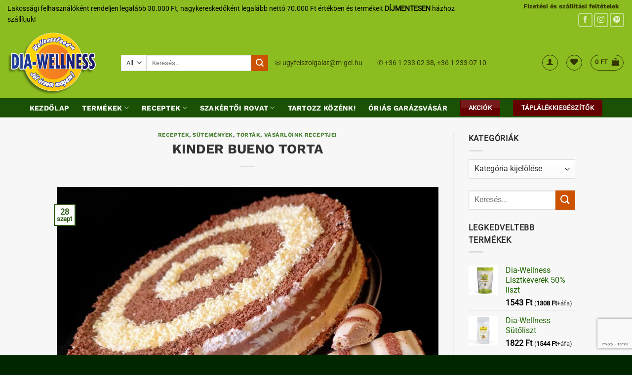

--- FILE ---
content_type: text/html; charset=UTF-8
request_url: https://dia-wellness.com/receptek/kinder-bueno-torta
body_size: 34371
content:
<!DOCTYPE html>
<html lang="hu" class="loading-site no-js">
<head>
	<meta charset="UTF-8" />
	<link rel="profile" href="http://gmpg.org/xfn/11" />
	<link rel="pingback" href="https://dia-wellness.com/xmlrpc.php" />

					<script>document.documentElement.className = document.documentElement.className + ' yes-js js_active js'</script>
			<script>(function(html){html.className = html.className.replace(/\bno-js\b/,'js')})(document.documentElement);</script>
<meta name='robots' content='index, follow, max-image-preview:large, max-snippet:-1, max-video-preview:-1' />

<!-- Google Tag Manager for WordPress by gtm4wp.com -->
<script data-cfasync="false" data-pagespeed-no-defer>
	var gtm4wp_datalayer_name = "dataLayer";
	var dataLayer = dataLayer || [];
	const gtm4wp_use_sku_instead = 1;
	const gtm4wp_currency = 'HUF';
	const gtm4wp_product_per_impression = 0;
	const gtm4wp_clear_ecommerce = false;
	const gtm4wp_datalayer_max_timeout = 2000;
</script>
<!-- End Google Tag Manager for WordPress by gtm4wp.com --><meta name="viewport" content="width=device-width, initial-scale=1" />
	<!-- This site is optimized with the Yoast SEO Premium plugin v26.8 (Yoast SEO v26.8) - https://yoast.com/product/yoast-seo-premium-wordpress/ -->
	<title>KINDER BUENO TORTA - Dia-Wellness</title>
	<link rel="canonical" href="https://dia-wellness.com/receptek/kinder-bueno-torta" />
	<meta property="og:locale" content="hu_HU" />
	<meta property="og:type" content="article" />
	<meta property="og:title" content="KINDER BUENO TORTA" />
	<meta property="og:description" content="Piskóta 30 centis formához: 5 tojásfehérje 1.5 ek olaj 1.5 ek DW 50-es liszt 1.5 ek DW panírmorzsa fél csomag sütőpor + 2 marék durvára vágott dió + dia-wellness mogyorókrém A fehérjéből habot verünk és beleszitáljuk a sütőporral elkevert lisztet, majd beleforgatjuk a habba az olajat és a panírmorzsát is. Sütőpapírral bélelt tepsibe simítjuk és" />
	<meta property="og:url" content="https://dia-wellness.com/receptek/kinder-bueno-torta" />
	<meta property="og:site_name" content="Dia-Wellness" />
	<meta property="article:published_time" content="2021-09-28T06:09:21+00:00" />
	<meta property="og:image" content="https://dia-wellness.com/wp-content/uploads/2021/09/kinder-bueno-torta.jpg" />
	<meta property="og:image:width" content="960" />
	<meta property="og:image:height" content="626" />
	<meta property="og:image:type" content="image/jpeg" />
	<meta name="author" content="vanda_DW" />
	<meta name="twitter:card" content="summary_large_image" />
	<meta name="twitter:label1" content="Szerző:" />
	<meta name="twitter:data1" content="vanda_DW" />
	<meta name="twitter:label2" content="Becsült olvasási idő" />
	<meta name="twitter:data2" content="1 perc" />
	<script type="application/ld+json" class="yoast-schema-graph">{"@context":"https://schema.org","@graph":[{"@type":"Article","@id":"https://dia-wellness.com/receptek/kinder-bueno-torta#article","isPartOf":{"@id":"https://dia-wellness.com/receptek/kinder-bueno-torta"},"author":{"name":"vanda_DW","@id":"https://dia-wellness.com/#/schema/person/1da132afb1150e88ac9b6ae699ee5eb4"},"headline":"KINDER BUENO TORTA","datePublished":"2021-09-28T06:09:21+00:00","mainEntityOfPage":{"@id":"https://dia-wellness.com/receptek/kinder-bueno-torta"},"wordCount":256,"commentCount":0,"image":{"@id":"https://dia-wellness.com/receptek/kinder-bueno-torta#primaryimage"},"thumbnailUrl":"https://dia-wellness.com/wp-content/uploads/2021/09/kinder-bueno-torta.jpg","articleSection":["Receptek","Sütemények","Torták","Vásárlóink receptjei"],"inLanguage":"hu","potentialAction":[{"@type":"CommentAction","name":"Comment","target":["https://dia-wellness.com/receptek/kinder-bueno-torta#respond"]}]},{"@type":"WebPage","@id":"https://dia-wellness.com/receptek/kinder-bueno-torta","url":"https://dia-wellness.com/receptek/kinder-bueno-torta","name":"KINDER BUENO TORTA - Dia-Wellness","isPartOf":{"@id":"https://dia-wellness.com/#website"},"primaryImageOfPage":{"@id":"https://dia-wellness.com/receptek/kinder-bueno-torta#primaryimage"},"image":{"@id":"https://dia-wellness.com/receptek/kinder-bueno-torta#primaryimage"},"thumbnailUrl":"https://dia-wellness.com/wp-content/uploads/2021/09/kinder-bueno-torta.jpg","datePublished":"2021-09-28T06:09:21+00:00","author":{"@id":"https://dia-wellness.com/#/schema/person/1da132afb1150e88ac9b6ae699ee5eb4"},"breadcrumb":{"@id":"https://dia-wellness.com/receptek/kinder-bueno-torta#breadcrumb"},"inLanguage":"hu","potentialAction":[{"@type":"ReadAction","target":["https://dia-wellness.com/receptek/kinder-bueno-torta"]}]},{"@type":"ImageObject","inLanguage":"hu","@id":"https://dia-wellness.com/receptek/kinder-bueno-torta#primaryimage","url":"https://dia-wellness.com/wp-content/uploads/2021/09/kinder-bueno-torta.jpg","contentUrl":"https://dia-wellness.com/wp-content/uploads/2021/09/kinder-bueno-torta.jpg","width":960,"height":626},{"@type":"BreadcrumbList","@id":"https://dia-wellness.com/receptek/kinder-bueno-torta#breadcrumb","itemListElement":[{"@type":"ListItem","position":1,"name":"Home","item":"https://dia-wellness.com/"},{"@type":"ListItem","position":2,"name":"Hírek","item":"https://dia-wellness.com/hirek"},{"@type":"ListItem","position":3,"name":"KINDER BUENO TORTA"}]},{"@type":"WebSite","@id":"https://dia-wellness.com/#website","url":"https://dia-wellness.com/","name":"Dia-Wellness","description":"Az egészségtudatos étrend kedvencei","potentialAction":[{"@type":"SearchAction","target":{"@type":"EntryPoint","urlTemplate":"https://dia-wellness.com/?s={search_term_string}"},"query-input":{"@type":"PropertyValueSpecification","valueRequired":true,"valueName":"search_term_string"}}],"inLanguage":"hu"},{"@type":"Person","@id":"https://dia-wellness.com/#/schema/person/1da132afb1150e88ac9b6ae699ee5eb4","name":"vanda_DW","image":{"@type":"ImageObject","inLanguage":"hu","@id":"https://dia-wellness.com/#/schema/person/image/","url":"https://secure.gravatar.com/avatar/161c8ea51bdb71101b85a7a6243913777a52e801f6ebbe6d127175d7ad5e0965?s=96&d=mm&r=g","contentUrl":"https://secure.gravatar.com/avatar/161c8ea51bdb71101b85a7a6243913777a52e801f6ebbe6d127175d7ad5e0965?s=96&d=mm&r=g","caption":"vanda_DW"},"url":"https://dia-wellness.com/author/vanda_dw"}]}</script>
	<!-- / Yoast SEO Premium plugin. -->


<script type='application/javascript'  id='pys-version-script'>console.log('PixelYourSite Free version 11.1.5.2');</script>
<link rel='prefetch' href='https://dia-wellness.com/wp-content/themes/flatsome/assets/js/flatsome.js?ver=e2eddd6c228105dac048' />
<link rel='prefetch' href='https://dia-wellness.com/wp-content/themes/flatsome/assets/js/chunk.slider.js?ver=3.20.4' />
<link rel='prefetch' href='https://dia-wellness.com/wp-content/themes/flatsome/assets/js/chunk.popups.js?ver=3.20.4' />
<link rel='prefetch' href='https://dia-wellness.com/wp-content/themes/flatsome/assets/js/chunk.tooltips.js?ver=3.20.4' />
<link rel='prefetch' href='https://dia-wellness.com/wp-content/themes/flatsome/assets/js/woocommerce.js?ver=1c9be63d628ff7c3ff4c' />
<link rel="alternate" type="application/rss+xml" title="Dia-Wellness &raquo; hírcsatorna" href="https://dia-wellness.com/feed" />
<link rel="alternate" type="application/rss+xml" title="Dia-Wellness &raquo; hozzászólás hírcsatorna" href="https://dia-wellness.com/comments/feed" />
<link rel="alternate" type="application/rss+xml" title="Dia-Wellness &raquo; KINDER BUENO TORTA hozzászólás hírcsatorna" href="https://dia-wellness.com/receptek/kinder-bueno-torta/feed" />
<link rel="alternate" title="oEmbed (JSON)" type="application/json+oembed" href="https://dia-wellness.com/wp-json/oembed/1.0/embed?url=https%3A%2F%2Fdia-wellness.com%2Freceptek%2Fkinder-bueno-torta" />
<link rel="alternate" title="oEmbed (XML)" type="text/xml+oembed" href="https://dia-wellness.com/wp-json/oembed/1.0/embed?url=https%3A%2F%2Fdia-wellness.com%2Freceptek%2Fkinder-bueno-torta&#038;format=xml" />
<style id='wp-img-auto-sizes-contain-inline-css' type='text/css'>
img:is([sizes=auto i],[sizes^="auto," i]){contain-intrinsic-size:3000px 1500px}
/*# sourceURL=wp-img-auto-sizes-contain-inline-css */
</style>
<link rel='stylesheet' id='vp-woo-pont-picker-block-css' href='https://dia-wellness.com/wp-content/plugins/hungarian-pickup-points-for-woocommerce/build/style-pont-picker-block.css?ver=3.7.5.1' type='text/css' media='all' />
<link rel='stylesheet' id='pmb_common-css' href='https://dia-wellness.com/wp-content/plugins/print-my-blog/assets/styles/pmb-common.css?ver=1685418818' type='text/css' media='all' />
<link rel='stylesheet' id='pb_animate-css' href='https://dia-wellness.com/wp-content/plugins/ays-popup-box/public/css/animate.css?ver=6.1.1' type='text/css' media='all' />
<link rel='stylesheet' id='contact-form-7-css' href='https://dia-wellness.com/wp-content/plugins/contact-form-7/includes/css/styles.css?ver=6.1.4' type='text/css' media='all' />
<link rel='stylesheet' id='fgf-frontend-css' href='https://dia-wellness.com/wp-content/plugins/free-gifts-for-woocommerce/assets/css/frontend.css?ver=12.9.0' type='text/css' media='all' />
<link rel='stylesheet' id='owl-carousel-css' href='https://dia-wellness.com/wp-content/plugins/free-gifts-for-woocommerce/assets/css/owl.carousel.min.css?ver=12.9.0' type='text/css' media='all' />
<link rel='stylesheet' id='fgf-owl-carousel-css' href='https://dia-wellness.com/wp-content/plugins/free-gifts-for-woocommerce/assets/css/owl-carousel-enhanced.css?ver=12.9.0' type='text/css' media='all' />
<link rel='stylesheet' id='lightcase-css' href='https://dia-wellness.com/wp-content/plugins/free-gifts-for-woocommerce/assets/css/lightcase.min.css?ver=12.9.0' type='text/css' media='all' />
<link rel='stylesheet' id='mcmp_price_per_unit_style-css' href='https://dia-wellness.com/wp-content/plugins/woo-price-per-unit/assets/CSS/woo-ppu-default-style.css?ver=2.2.6' type='text/css' media='all' />
<style id='woocommerce-inline-inline-css' type='text/css'>
.woocommerce form .form-row .required { visibility: visible; }
/*# sourceURL=woocommerce-inline-inline-css */
</style>
<link rel='stylesheet' id='cmplz-general-css' href='https://dia-wellness.com/wp-content/plugins/complianz-gdpr-premium/assets/css/cookieblocker.min.css?ver=1753712184' type='text/css' media='all' />
<link rel='stylesheet' id='flatsome-woocommerce-wishlist-css' href='https://dia-wellness.com/wp-content/themes/flatsome/inc/integrations/wc-yith-wishlist/wishlist.css?ver=3.20.4' type='text/css' media='all' />
<link rel='stylesheet' id='__EPYT__style-css' href='https://dia-wellness.com/wp-content/plugins/youtube-embed-plus/styles/ytprefs.min.css?ver=14.2.4' type='text/css' media='all' />
<style id='__EPYT__style-inline-css' type='text/css'>

                .epyt-gallery-thumb {
                        width: 33.333%;
                }
                
/*# sourceURL=__EPYT__style-inline-css */
</style>
<link rel='stylesheet' id='woo_discount_pro_style-css' href='https://dia-wellness.com/wp-content/plugins/woo-discount-rules-pro/v2/pro/Assets/Css/awdr_style.css?ver=2.6.1' type='text/css' media='all' />
<link rel='stylesheet' id='flatsome-main-css' href='https://dia-wellness.com/wp-content/themes/flatsome/assets/css/flatsome.css?ver=3.20.4' type='text/css' media='all' />
<style id='flatsome-main-inline-css' type='text/css'>
@font-face {
				font-family: "fl-icons";
				font-display: block;
				src: url(https://dia-wellness.com/wp-content/themes/flatsome/assets/css/icons/fl-icons.eot?v=3.20.4);
				src:
					url(https://dia-wellness.com/wp-content/themes/flatsome/assets/css/icons/fl-icons.eot#iefix?v=3.20.4) format("embedded-opentype"),
					url(https://dia-wellness.com/wp-content/themes/flatsome/assets/css/icons/fl-icons.woff2?v=3.20.4) format("woff2"),
					url(https://dia-wellness.com/wp-content/themes/flatsome/assets/css/icons/fl-icons.ttf?v=3.20.4) format("truetype"),
					url(https://dia-wellness.com/wp-content/themes/flatsome/assets/css/icons/fl-icons.woff?v=3.20.4) format("woff"),
					url(https://dia-wellness.com/wp-content/themes/flatsome/assets/css/icons/fl-icons.svg?v=3.20.4#fl-icons) format("svg");
			}
/*# sourceURL=flatsome-main-inline-css */
</style>
<link rel='stylesheet' id='flatsome-shop-css' href='https://dia-wellness.com/wp-content/themes/flatsome/assets/css/flatsome-shop.css?ver=3.20.4' type='text/css' media='all' />
<link rel='stylesheet' id='flatsome-style-css' href='https://dia-wellness.com/wp-content/themes/flatsome-child/style.css?ver=3.0' type='text/css' media='all' />
<script type="text/javascript" id="jquery-core-js-extra">
/* <![CDATA[ */
var pysFacebookRest = {"restApiUrl":"https://dia-wellness.com/wp-json/pys-facebook/v1/event","debug":""};
//# sourceURL=jquery-core-js-extra
/* ]]> */
</script>
<script type="text/javascript" src="https://dia-wellness.com/wp-includes/js/jquery/jquery.min.js?ver=3.7.1" id="jquery-core-js"></script>
<script type="text/javascript" id="ays-pb-js-extra">
/* <![CDATA[ */
var pbLocalizeObj = {"ajax":"https://dia-wellness.com/wp-admin/admin-ajax.php","seconds":"seconds","thisWillClose":"This will close in","icons":{"close_icon":"\u003Csvg class=\"ays_pb_material_close_icon\" xmlns=\"https://www.w3.org/2000/svg\" height=\"36px\" viewBox=\"0 0 24 24\" width=\"36px\" fill=\"#000000\" alt=\"Pop-up Close\"\u003E\u003Cpath d=\"M0 0h24v24H0z\" fill=\"none\"/\u003E\u003Cpath d=\"M19 6.41L17.59 5 12 10.59 6.41 5 5 6.41 10.59 12 5 17.59 6.41 19 12 13.41 17.59 19 19 17.59 13.41 12z\"/\u003E\u003C/svg\u003E","close_circle_icon":"\u003Csvg class=\"ays_pb_material_close_circle_icon\" xmlns=\"https://www.w3.org/2000/svg\" height=\"24\" viewBox=\"0 0 24 24\" width=\"36\" alt=\"Pop-up Close\"\u003E\u003Cpath d=\"M0 0h24v24H0z\" fill=\"none\"/\u003E\u003Cpath d=\"M12 2C6.47 2 2 6.47 2 12s4.47 10 10 10 10-4.47 10-10S17.53 2 12 2zm5 13.59L15.59 17 12 13.41 8.41 17 7 15.59 10.59 12 7 8.41 8.41 7 12 10.59 15.59 7 17 8.41 13.41 12 17 15.59z\"/\u003E\u003C/svg\u003E","volume_up_icon":"\u003Csvg class=\"ays_pb_fa_volume\" xmlns=\"https://www.w3.org/2000/svg\" height=\"24\" viewBox=\"0 0 24 24\" width=\"36\"\u003E\u003Cpath d=\"M0 0h24v24H0z\" fill=\"none\"/\u003E\u003Cpath d=\"M3 9v6h4l5 5V4L7 9H3zm13.5 3c0-1.77-1.02-3.29-2.5-4.03v8.05c1.48-.73 2.5-2.25 2.5-4.02zM14 3.23v2.06c2.89.86 5 3.54 5 6.71s-2.11 5.85-5 6.71v2.06c4.01-.91 7-4.49 7-8.77s-2.99-7.86-7-8.77z\"/\u003E\u003C/svg\u003E","volume_mute_icon":"\u003Csvg xmlns=\"https://www.w3.org/2000/svg\" height=\"24\" viewBox=\"0 0 24 24\" width=\"24\"\u003E\u003Cpath d=\"M0 0h24v24H0z\" fill=\"none\"/\u003E\u003Cpath d=\"M7 9v6h4l5 5V4l-5 5H7z\"/\u003E\u003C/svg\u003E"}};
//# sourceURL=ays-pb-js-extra
/* ]]> */
</script>
<script type="text/javascript" src="https://dia-wellness.com/wp-content/plugins/ays-popup-box/public/js/ays-pb-public.js?ver=6.1.1" id="ays-pb-js"></script>
<script type="text/javascript" src="https://dia-wellness.com/wp-includes/js/dist/hooks.min.js?ver=dd5603f07f9220ed27f1" id="wp-hooks-js"></script>
<script type="text/javascript" src="https://dia-wellness.com/wp-content/plugins/woocommerce/assets/js/jquery-blockui/jquery.blockUI.min.js?ver=2.7.0-wc.10.4.3" id="wc-jquery-blockui-js" data-wp-strategy="defer"></script>
<script type="text/javascript" id="fgf-frontend-js-extra">
/* <![CDATA[ */
var fgf_frontend_params = {"is_block_cart":"","is_block_checkout":"","gift_products_pagination_nonce":"6ce59c5df3","gift_product_nonce":"4280b9014b","ajaxurl":"https://dia-wellness.com/wp-admin/admin-ajax.php","current_page_url":"https://dia-wellness.com/receptek/kinder-bueno-torta","add_to_cart_link":"https://dia-wellness.com/receptek/kinder-bueno-torta?fgf_gift_product=%s&fgf_rule_id=%s&fgf_buy_product_id=%s&fgf_coupon_id=%s","ajax_add_to_cart":"no","quantity_field_enabled":"2","dropdown_add_to_cart_behaviour":"1","dropdown_display_type":"1","add_to_cart_alert_message":"V\u00e1lassz aj\u00e1nd\u00e9kot!","force_checkout_type":"1"};
//# sourceURL=fgf-frontend-js-extra
/* ]]> */
</script>
<script type="text/javascript" src="https://dia-wellness.com/wp-content/plugins/free-gifts-for-woocommerce/assets/js/frontend.js?ver=12.9.0" id="fgf-frontend-js"></script>
<script type="text/javascript" src="https://dia-wellness.com/wp-content/plugins/free-gifts-for-woocommerce/assets/js/owl.carousel.min.js?ver=12.9.0" id="owl-carousel-js"></script>
<script type="text/javascript" id="fgf-owl-carousel-js-extra">
/* <![CDATA[ */
var fgf_owl_carousel_params = {"desktop_count":"3","tablet_count":"2","mobile_count":"1","item_margin":"10","nav":"true","nav_prev_text":"\u003C","nav_next_text":"\u003E","pagination":"true","item_per_slide":"1","slide_speed":"5000","auto_play":"true"};
//# sourceURL=fgf-owl-carousel-js-extra
/* ]]> */
</script>
<script type="text/javascript" src="https://dia-wellness.com/wp-content/plugins/free-gifts-for-woocommerce/assets/js/owl-carousel-enhanced.js?ver=12.9.0" id="fgf-owl-carousel-js"></script>
<script type="text/javascript" src="https://dia-wellness.com/wp-content/plugins/free-gifts-for-woocommerce/assets/js/lightcase.min.js?ver=12.9.0" id="lightcase-js"></script>
<script type="text/javascript" src="https://dia-wellness.com/wp-content/plugins/free-gifts-for-woocommerce/assets/js/fgf-lightcase-enhanced.js?ver=12.9.0" id="fgf-lightcase-js"></script>
<script type="text/javascript" src="https://dia-wellness.com/wp-content/plugins/woocommerce/assets/js/js-cookie/js.cookie.min.js?ver=2.1.4-wc.10.4.3" id="wc-js-cookie-js" data-wp-strategy="defer"></script>
<script type="text/javascript" id="mktr-loader-js-extra">
/* <![CDATA[ */
var mktr_data = {"uuid":null,"clear":"0","isWoodMart":"0","push":[],"base_url":"https://dia-wellness.com/","js":[],"email_capture_checkout":"0"};
//# sourceURL=mktr-loader-js-extra
/* ]]> */
</script>
<script type="text/javascript" src="https://dia-wellness.com/wp-content/plugins/themarketer/assets/mktr.1768291483.js?ver=6.9" id="mktr-loader-js" async="async" data-wp-strategy="async"></script>
<script type="text/javascript" id="wpm-js-extra">
/* <![CDATA[ */
var wpm = {"ajax_url":"https://dia-wellness.com/wp-admin/admin-ajax.php","root":"https://dia-wellness.com/wp-json/","nonce_wp_rest":"7efd3e7472","nonce_ajax":"e231c2e839"};
//# sourceURL=wpm-js-extra
/* ]]> */
</script>
<script type="text/javascript" src="https://dia-wellness.com/wp-content/plugins/woocommerce-google-adwords-conversion-tracking-tag/js/public/free/wpm-public.p1.min.js?ver=1.54.1" id="wpm-js"></script>
<script type="text/javascript" src="https://dia-wellness.com/wp-content/plugins/pixelyoursite/dist/scripts/jquery.bind-first-0.2.3.min.js?ver=0.2.3" id="jquery-bind-first-js"></script>
<script type="text/javascript" src="https://dia-wellness.com/wp-content/plugins/pixelyoursite/dist/scripts/js.cookie-2.1.3.min.js?ver=2.1.3" id="js-cookie-pys-js"></script>
<script type="text/javascript" src="https://dia-wellness.com/wp-content/plugins/pixelyoursite/dist/scripts/tld.min.js?ver=2.3.1" id="js-tld-js"></script>
<script type="text/javascript" id="pys-js-extra">
/* <![CDATA[ */
var pysOptions = {"staticEvents":{"facebook":{"init_event":[{"delay":0,"type":"static","ajaxFire":false,"name":"PageView","pixelIds":["485965798632759"],"eventID":"7fb9a912-ebbf-4ba6-8788-09b3166e0e82","params":{"post_category":"Receptek, S\u00fctem\u00e9nyek, Tort\u00e1k, V\u00e1s\u00e1rl\u00f3ink receptjei","page_title":"KINDER BUENO TORTA","post_type":"post","post_id":62883,"plugin":"PixelYourSite","user_role":"guest","event_url":"dia-wellness.com/receptek/kinder-bueno-torta"},"e_id":"init_event","ids":[],"hasTimeWindow":false,"timeWindow":0,"woo_order":"","edd_order":""}]}},"dynamicEvents":{"automatic_event_form":{"facebook":{"delay":0,"type":"dyn","name":"Form","pixelIds":["485965798632759"],"eventID":"a59444c6-3c0e-4567-a205-41d67edad8fb","params":{"page_title":"KINDER BUENO TORTA","post_type":"post","post_id":62883,"plugin":"PixelYourSite","user_role":"guest","event_url":"dia-wellness.com/receptek/kinder-bueno-torta"},"e_id":"automatic_event_form","ids":[],"hasTimeWindow":false,"timeWindow":0,"woo_order":"","edd_order":""}},"automatic_event_download":{"facebook":{"delay":0,"type":"dyn","name":"Download","extensions":["","doc","exe","js","pdf","ppt","tgz","zip","xls"],"pixelIds":["485965798632759"],"eventID":"9a974098-71ed-493f-a5b1-a6774fc2b0e2","params":{"page_title":"KINDER BUENO TORTA","post_type":"post","post_id":62883,"plugin":"PixelYourSite","user_role":"guest","event_url":"dia-wellness.com/receptek/kinder-bueno-torta"},"e_id":"automatic_event_download","ids":[],"hasTimeWindow":false,"timeWindow":0,"woo_order":"","edd_order":""}},"automatic_event_comment":{"facebook":{"delay":0,"type":"dyn","name":"Comment","pixelIds":["485965798632759"],"eventID":"851c88fd-6d1c-4351-8bff-c5db590b332d","params":{"page_title":"KINDER BUENO TORTA","post_type":"post","post_id":62883,"plugin":"PixelYourSite","user_role":"guest","event_url":"dia-wellness.com/receptek/kinder-bueno-torta"},"e_id":"automatic_event_comment","ids":[],"hasTimeWindow":false,"timeWindow":0,"woo_order":"","edd_order":""}},"woo_add_to_cart_on_button_click":{"facebook":{"delay":0,"type":"dyn","name":"AddToCart","pixelIds":["485965798632759"],"eventID":"20d37ee8-4459-428b-a51d-f62c4f6dca81","params":{"page_title":"KINDER BUENO TORTA","post_type":"post","post_id":62883,"plugin":"PixelYourSite","user_role":"guest","event_url":"dia-wellness.com/receptek/kinder-bueno-torta"},"e_id":"woo_add_to_cart_on_button_click","ids":[],"hasTimeWindow":false,"timeWindow":0,"woo_order":"","edd_order":""}}},"triggerEvents":[],"triggerEventTypes":[],"facebook":{"pixelIds":["485965798632759"],"advancedMatching":{"external_id":"edddefbabecaafcbbfeadeccb"},"advancedMatchingEnabled":true,"removeMetadata":false,"wooVariableAsSimple":false,"serverApiEnabled":true,"wooCRSendFromServer":false,"send_external_id":null,"enabled_medical":false,"do_not_track_medical_param":["event_url","post_title","page_title","landing_page","content_name","categories","category_name","tags"],"meta_ldu":false},"debug":"","siteUrl":"https://dia-wellness.com","ajaxUrl":"https://dia-wellness.com/wp-admin/admin-ajax.php","ajax_event":"d18f004c87","enable_remove_download_url_param":"1","cookie_duration":"7","last_visit_duration":"60","enable_success_send_form":"","ajaxForServerEvent":"1","ajaxForServerStaticEvent":"1","useSendBeacon":"1","send_external_id":"1","external_id_expire":"180","track_cookie_for_subdomains":"1","google_consent_mode":"1","gdpr":{"ajax_enabled":false,"all_disabled_by_api":false,"facebook_disabled_by_api":false,"analytics_disabled_by_api":false,"google_ads_disabled_by_api":false,"pinterest_disabled_by_api":false,"bing_disabled_by_api":false,"reddit_disabled_by_api":false,"externalID_disabled_by_api":false,"facebook_prior_consent_enabled":true,"analytics_prior_consent_enabled":true,"google_ads_prior_consent_enabled":null,"pinterest_prior_consent_enabled":true,"bing_prior_consent_enabled":true,"cookiebot_integration_enabled":false,"cookiebot_facebook_consent_category":"marketing","cookiebot_analytics_consent_category":"statistics","cookiebot_tiktok_consent_category":"marketing","cookiebot_google_ads_consent_category":"marketing","cookiebot_pinterest_consent_category":"marketing","cookiebot_bing_consent_category":"marketing","consent_magic_integration_enabled":false,"real_cookie_banner_integration_enabled":false,"cookie_notice_integration_enabled":false,"cookie_law_info_integration_enabled":false,"analytics_storage":{"enabled":true,"value":"granted","filter":false},"ad_storage":{"enabled":true,"value":"granted","filter":false},"ad_user_data":{"enabled":true,"value":"granted","filter":false},"ad_personalization":{"enabled":true,"value":"granted","filter":false}},"cookie":{"disabled_all_cookie":false,"disabled_start_session_cookie":false,"disabled_advanced_form_data_cookie":false,"disabled_landing_page_cookie":false,"disabled_first_visit_cookie":false,"disabled_trafficsource_cookie":false,"disabled_utmTerms_cookie":false,"disabled_utmId_cookie":false},"tracking_analytics":{"TrafficSource":"direct","TrafficLanding":"undefined","TrafficUtms":[],"TrafficUtmsId":[]},"GATags":{"ga_datalayer_type":"default","ga_datalayer_name":"dataLayerPYS"},"woo":{"enabled":true,"enabled_save_data_to_orders":true,"addToCartOnButtonEnabled":true,"addToCartOnButtonValueEnabled":true,"addToCartOnButtonValueOption":"price","singleProductId":null,"removeFromCartSelector":"form.woocommerce-cart-form .remove","addToCartCatchMethod":"add_cart_js","is_order_received_page":false,"containOrderId":false},"edd":{"enabled":false},"cache_bypass":"1769383527"};
//# sourceURL=pys-js-extra
/* ]]> */
</script>
<script type="text/javascript" src="https://dia-wellness.com/wp-content/plugins/pixelyoursite/dist/scripts/public.js?ver=11.1.5.2" id="pys-js"></script>
<script data-service="youtube" data-category="marketing" type="text/plain" id="__ytprefs__-js-extra">
/* <![CDATA[ */
var _EPYT_ = {"ajaxurl":"https://dia-wellness.com/wp-admin/admin-ajax.php","security":"b09546b192","gallery_scrolloffset":"20","eppathtoscripts":"https://dia-wellness.com/wp-content/plugins/youtube-embed-plus/scripts/","eppath":"https://dia-wellness.com/wp-content/plugins/youtube-embed-plus/","epresponsiveselector":"[\"iframe.__youtube_prefs__\",\"iframe[src*='youtube.com']\",\"iframe[src*='youtube-nocookie.com']\",\"iframe[data-ep-src*='youtube.com']\",\"iframe[data-ep-src*='youtube-nocookie.com']\",\"iframe[data-ep-gallerysrc*='youtube.com']\"]","epdovol":"1","version":"14.2.4","evselector":"iframe.__youtube_prefs__[src], iframe[src*=\"youtube.com/embed/\"], iframe[src*=\"youtube-nocookie.com/embed/\"]","ajax_compat":"","maxres_facade":"eager","ytapi_load":"light","pause_others":"","stopMobileBuffer":"1","facade_mode":"","not_live_on_channel":""};
//# sourceURL=__ytprefs__-js-extra
/* ]]> */
</script>
<script type="text/javascript" src="https://dia-wellness.com/wp-content/plugins/youtube-embed-plus/scripts/ytprefs.min.js?ver=14.2.4" id="__ytprefs__-js"></script>
<link rel="https://api.w.org/" href="https://dia-wellness.com/wp-json/" /><link rel="alternate" title="JSON" type="application/json" href="https://dia-wellness.com/wp-json/wp/v2/posts/62883" /><link rel="EditURI" type="application/rsd+xml" title="RSD" href="https://dia-wellness.com/xmlrpc.php?rsd" />
<meta name="generator" content="WordPress 6.9" />
<meta name="generator" content="WooCommerce 10.4.3" />
<link rel='shortlink' href='https://dia-wellness.com/?p=62883' />
<meta name="ti-site-data" content="eyJyIjoiMTozITc6MjYhMzA6NjkzIiwibyI6Imh0dHBzOlwvXC9kaWEtd2VsbG5lc3MuY29tXC93cC1hZG1pblwvYWRtaW4tYWpheC5waHA/YWN0aW9uPXRpX29ubGluZV91c2Vyc19nb29nbGUmYW1wO3A9JTJGcmVjZXB0ZWslMkZraW5kZXItYnVlbm8tdG9ydGEmYW1wO193cG5vbmNlPTljZmJlMWQzOGQifQ==" />			<style>.cmplz-hidden {
					display: none !important;
				}</style>
<!-- Google Tag Manager for WordPress by gtm4wp.com -->
<!-- GTM Container placement set to automatic -->
<script data-cfasync="false" data-pagespeed-no-defer>
	var dataLayer_content = {"visitorLoginState":"logged-out","pagePostType":"post","pagePostType2":"single-post","pageCategory":["receptek","sutemenyek","tortak","vasarloink-receptjei"],"pagePostAuthor":"vanda_DW","customerTotalOrders":0,"customerTotalOrderValue":0,"customerFirstName":"","customerLastName":"","customerBillingFirstName":"","customerBillingLastName":"","customerBillingCompany":"","customerBillingAddress1":"","customerBillingAddress2":"","customerBillingCity":"","customerBillingState":"","customerBillingPostcode":"","customerBillingCountry":"","customerBillingEmail":"","customerBillingEmailHash":"","customerBillingPhone":"","customerShippingFirstName":"","customerShippingLastName":"","customerShippingCompany":"","customerShippingAddress1":"","customerShippingAddress2":"","customerShippingCity":"","customerShippingState":"","customerShippingPostcode":"","customerShippingCountry":"","cartContent":{"totals":{"applied_coupons":[],"discount_total":0,"subtotal":0,"total":0},"items":[]}};
	dataLayer.push( dataLayer_content );
</script>
<script data-cfasync="false" data-pagespeed-no-defer>
(function(w,d,s,l,i){w[l]=w[l]||[];w[l].push({'gtm.start':
new Date().getTime(),event:'gtm.js'});var f=d.getElementsByTagName(s)[0],
j=d.createElement(s),dl=l!='dataLayer'?'&l='+l:'';j.async=true;j.src=
'//www.googletagmanager.com/gtm.js?id='+i+dl;f.parentNode.insertBefore(j,f);
})(window,document,'script','dataLayer','GTM-P92RC2S');
</script>
<!-- End Google Tag Manager for WordPress by gtm4wp.com --><!-- Google site verification - Google for WooCommerce -->
<meta name="google-site-verification" content="9EDsVFLT5VY_loQRplDqT_dxXUKBADaYXjTWfnTe6-0" />
<meta name="google-site-verification" content="QFEoC646Vnm8I7E_Fgjd_4ToDWu40b2M8CxBb6PSbZU" />
	<noscript><style>.woocommerce-product-gallery{ opacity: 1 !important; }</style></noscript>
	
<!-- START Pixel Manager for WooCommerce -->

		<script>

			window.wpmDataLayer = window.wpmDataLayer || {};
			window.wpmDataLayer = Object.assign(window.wpmDataLayer, {"cart":{},"cart_item_keys":{},"version":{"number":"1.54.1","pro":false,"eligible_for_updates":false,"distro":"fms","beta":false,"show":true},"pixels":{"google":{"linker":{"settings":null},"user_id":false,"ads":{"conversion_ids":{"AW-721438400":"r_BaCMP5wZcaEMCNgdgC"},"dynamic_remarketing":{"status":true,"id_type":"post_id","send_events_with_parent_ids":true},"google_business_vertical":"retail","phone_conversion_number":"","phone_conversion_label":""},"analytics":{"ga4":{"measurement_id":"G-C50RRG2DRS","parameters":{},"mp_active":false,"debug_mode":false,"page_load_time_tracking":false},"id_type":"post_id"},"tag_id":"AW-721438400","tag_id_suppressed":[],"tag_gateway":{"measurement_path":""},"tcf_support":false,"consent_mode":{"is_active":true,"wait_for_update":500,"ads_data_redaction":false,"url_passthrough":true}}},"shop":{"list_name":"Blog Post | KINDER BUENO TORTA","list_id":"blog_post_kinder-bueno-torta","page_type":"blog_post","currency":"HUF","selectors":{"addToCart":[],"beginCheckout":[]},"order_duplication_prevention":true,"view_item_list_trigger":{"test_mode":false,"background_color":"green","opacity":0.5,"repeat":true,"timeout":1000,"threshold":0.8},"variations_output":true,"session_active":false},"page":{"id":62883,"title":"KINDER BUENO TORTA","type":"post","categories":[{"term_id":19,"name":"Receptek","slug":"receptek","term_group":0,"term_taxonomy_id":19,"taxonomy":"category","description":"","parent":0,"count":1039,"filter":"raw","cat_ID":19,"category_count":1039,"category_description":"","cat_name":"Receptek","category_nicename":"receptek","category_parent":0},{"term_id":20,"name":"Sütemények","slug":"sutemenyek","term_group":0,"term_taxonomy_id":20,"taxonomy":"category","description":"","parent":19,"count":498,"filter":"raw","cat_ID":20,"category_count":498,"category_description":"","cat_name":"Sütemények","category_nicename":"sutemenyek","category_parent":19},{"term_id":992,"name":"Torták","slug":"tortak","term_group":0,"term_taxonomy_id":992,"taxonomy":"category","description":"","parent":19,"count":119,"filter":"raw","cat_ID":992,"category_count":119,"category_description":"","cat_name":"Torták","category_nicename":"tortak","category_parent":19},{"term_id":59,"name":"Vásárlóink receptjei","slug":"vasarloink-receptjei","term_group":0,"term_taxonomy_id":59,"taxonomy":"category","description":"","parent":19,"count":784,"filter":"raw","cat_ID":59,"category_count":784,"category_description":"","cat_name":"Vásárlóink receptjei","category_nicename":"vasarloink-receptjei","category_parent":19}],"parent":{"id":0,"title":"KINDER BUENO TORTA","type":"post","categories":[{"term_id":19,"name":"Receptek","slug":"receptek","term_group":0,"term_taxonomy_id":19,"taxonomy":"category","description":"","parent":0,"count":1039,"filter":"raw","cat_ID":19,"category_count":1039,"category_description":"","cat_name":"Receptek","category_nicename":"receptek","category_parent":0},{"term_id":20,"name":"Sütemények","slug":"sutemenyek","term_group":0,"term_taxonomy_id":20,"taxonomy":"category","description":"","parent":19,"count":498,"filter":"raw","cat_ID":20,"category_count":498,"category_description":"","cat_name":"Sütemények","category_nicename":"sutemenyek","category_parent":19},{"term_id":992,"name":"Torták","slug":"tortak","term_group":0,"term_taxonomy_id":992,"taxonomy":"category","description":"","parent":19,"count":119,"filter":"raw","cat_ID":992,"category_count":119,"category_description":"","cat_name":"Torták","category_nicename":"tortak","category_parent":19},{"term_id":59,"name":"Vásárlóink receptjei","slug":"vasarloink-receptjei","term_group":0,"term_taxonomy_id":59,"taxonomy":"category","description":"","parent":19,"count":784,"filter":"raw","cat_ID":59,"category_count":784,"category_description":"","cat_name":"Vásárlóink receptjei","category_nicename":"vasarloink-receptjei","category_parent":19}]}},"general":{"user_logged_in":false,"scroll_tracking_thresholds":[],"page_id":62883,"exclude_domains":[],"server_2_server":{"active":false,"user_agent_exclude_patterns":[],"ip_exclude_list":[],"pageview_event_s2s":{"is_active":false,"pixels":[]}},"consent_management":{"explicit_consent":false},"lazy_load_pmw":false,"chunk_base_path":"https://dia-wellness.com/wp-content/plugins/woocommerce-google-adwords-conversion-tracking-tag/js/public/free/","modules":{"load_deprecated_functions":true}}});

		</script>

		
<!-- END Pixel Manager for WooCommerce -->
<style class="wpcode-css-snippet">/* Flatsome: akciós badge konténer */
.badge-container.absolute.left.top.z-1 {
    position: absolute !important;
    top: 0;
    left: 0;
}

/* Narancs, kerek %-os buborék */
.badge-container.absolute.left.top.z-1 .onsale {
    display: flex !important;
    align-items: center !important;
    justify-content: center !important;

    width: 48px;
    height: 48px;

    margin: 10px;
    border-radius: 50% !important;

    background-color: #ffb431 !important;
    color: #ffffff !important;

    font-weight: 700 !important;
    font-size: 14px !important;
    line-height: 1 !important;

    z-index: 99 !important;
}

/* Flatsome extra effektek eltüntetése */
.badge-container.absolute.left.top.z-1 .onsale:before,
.badge-container.absolute.left.top.z-1 .onsale:after {
    content: none !important;
    display: none !important;
}
</style><link rel="icon" href="https://dia-wellness.com/wp-content/uploads/2020/10/cropped-cropped-placeholder-diaw-192x192-1-32x32.jpg" sizes="32x32" />
<link rel="icon" href="https://dia-wellness.com/wp-content/uploads/2020/10/cropped-cropped-placeholder-diaw-192x192-1-192x192.jpg" sizes="192x192" />
<link rel="apple-touch-icon" href="https://dia-wellness.com/wp-content/uploads/2020/10/cropped-cropped-placeholder-diaw-192x192-1-180x180.jpg" />
<meta name="msapplication-TileImage" content="https://dia-wellness.com/wp-content/uploads/2020/10/cropped-cropped-placeholder-diaw-192x192-1-270x270.jpg" />
<style id="custom-css" type="text/css">:root {--primary-color: #2c5812;--fs-color-primary: #2c5812;--fs-color-secondary: #cc5200;--fs-color-success: #3a1f1f;--fs-color-alert: #660000;--fs-color-base: #2b2b2b;--fs-experimental-link-color: #1e6600;--fs-experimental-link-color-hover: #111;}.tooltipster-base {--tooltip-color: #ffffff;--tooltip-bg-color: #000;}.off-canvas-right .mfp-content, .off-canvas-left .mfp-content {--drawer-width: 300px;}.off-canvas .mfp-content.off-canvas-cart {--drawer-width: 360px;}.sticky-add-to-cart--active, #wrapper,#main,#main.dark{background-color: #f7f7f7}.header-main{height: 144px}#logo img{max-height: 144px}#logo{width:200px;}#logo img{padding:5px 0;}.stuck #logo img{padding:2px 0;}.header-bottom{min-height: 35px}.header-top{min-height: 40px}.transparent .header-main{height: 79px}.transparent #logo img{max-height: 79px}.has-transparent + .page-title:first-of-type,.has-transparent + #main > .page-title,.has-transparent + #main > div > .page-title,.has-transparent + #main .page-header-wrapper:first-of-type .page-title{padding-top: 159px;}.header.show-on-scroll,.stuck .header-main{height:69px!important}.stuck #logo img{max-height: 69px!important}.search-form{ width: 35%;}.header-bg-color {background-color: #8bbc20}.header-bottom {background-color: #1a5104}.top-bar-nav > li > a{line-height: 16px }.header-main .nav > li > a{line-height: 17px }.stuck .header-main .nav > li > a{line-height: 51px }.header-bottom-nav > li > a{line-height: 16px }@media (max-width: 549px) {.header-main{height: 70px}#logo img{max-height: 70px}}.header-top{background-color:#8bbc20!important;}h1,h2,h3,h4,h5,h6,.heading-font{color: #333333;}@media screen and (max-width: 549px){body{font-size: 100%;}}body{font-family: Roboto, sans-serif;}body {font-weight: 400;font-style: normal;}.nav > li > a {font-family: "Work Sans", sans-serif;}.mobile-sidebar-levels-2 .nav > li > ul > li > a {font-family: "Work Sans", sans-serif;}.nav > li > a,.mobile-sidebar-levels-2 .nav > li > ul > li > a {font-weight: 700;font-style: normal;}h1,h2,h3,h4,h5,h6,.heading-font, .off-canvas-center .nav-sidebar.nav-vertical > li > a{font-family: "Work Sans", sans-serif;}h1,h2,h3,h4,h5,h6,.heading-font,.banner h1,.banner h2 {font-weight: 700;font-style: normal;}.alt-font{font-family: "Dancing Script", sans-serif;}.alt-font {font-weight: 400!important;font-style: normal!important;}.header:not(.transparent) .top-bar-nav > li > a {color: #333300;}.header:not(.transparent) .header-bottom-nav.nav > li > a{color: #ffffff;}.shop-page-title.featured-title .title-overlay{background-color: rgba(0,0,0,0.3);}.badge-inner.on-sale{background-color: #a32323}.price del, .product_list_widget del, del .woocommerce-Price-amount { color: #000000; }ins .woocommerce-Price-amount { color: #000000; }.shop-page-title.featured-title .title-bg{background-image: url(https://dia-wellness.com/wp-content/uploads/2019/03/termekek-bg.jpg);}@media screen and (min-width: 550px){.products .box-vertical .box-image{min-width: 247px!important;width: 247px!important;}}.header-main .social-icons,.header-main .cart-icon strong,.header-main .menu-title,.header-main .header-button > .button.is-outline,.header-main .nav > li > a > i:not(.icon-angle-down){color: #333300!important;}.header-main .header-button > .button.is-outline,.header-main .cart-icon strong:after,.header-main .cart-icon strong{border-color: #333300!important;}.header-main .header-button > .button:not(.is-outline){background-color: #333300!important;}.header-main .current-dropdown .cart-icon strong,.header-main .header-button > .button:hover,.header-main .header-button > .button:hover i,.header-main .header-button > .button:hover span{color:#FFF!important;}.header-main .menu-title:hover,.header-main .social-icons a:hover,.header-main .header-button > .button.is-outline:hover,.header-main .nav > li > a:hover > i:not(.icon-angle-down){color: #777777!important;}.header-main .current-dropdown .cart-icon strong,.header-main .header-button > .button:hover{background-color: #777777!important;}.header-main .current-dropdown .cart-icon strong:after,.header-main .current-dropdown .cart-icon strong,.header-main .header-button > .button:hover{border-color: #777777!important;}.footer-1{background-color: #194f00}.absolute-footer, html{background-color: #002600}.nav-vertical-fly-out > li + li {border-top-width: 1px; border-top-style: solid;}/* Custom CSS */.absolute-footer ul {padding-bottom: 10px;font-size: 1em;}.cart-sidebar .widget-title {border-bottom: 0;font-size: .95em;padding-bottom: 0;margin-bottom: 15px;padding-top: 30px;}.pum-theme-13810 .pum-container, .pum-theme-lightbox .pum-container {padding: 0;border: 0;box-shadow: 0px 0px 30px 0px rgba( 2, 2, 2, 1.00 );background-color: rgba( 255, 255, 255, 1.00 );}@media screen and (min-width: 1024px) {.dgfw-gift {width: 33%;}}.woocommerce .product .price .mcmp_recalc_price_row, .woocommerce .product .price .mcmp_recalc_price_row .amount {font-size: 10px !important;color: #000000 !important;}.product-summary .woocommerce-Price-currencySymbol { vertical-align: baseline;}.page-id-38926 .page-wrapper { padding-top: 0px;}span.amount {white-space: nowrap;color: #000000;font-weight: 700;}.sc_rtg_rec_id_96894196-title {font-size: 18px !important;}.custom-order-total {font-size: 28px !important;font-weight: bold !important;color: #000000 !important;}.woocommerce-order-details .shop_table tfoot tr td > .woocommerce-Price-amount {font-size: 24px !important;font-weight: bold !important;color: #000 !important;}.woocommerce-order-details .shop_table tfoot tr td small .woocommerce-Price-amount {font-size: 14px !important;font-weight: normal !important;color: #777 !important;}.term-description {text-align: center;font-weight: bold;font-size: 1.3em;color: #660000; /* rozsdabarna szín */margin-bottom: 30px;}.label-new.menu-item > a:after{content:"Új";}.label-hot.menu-item > a:after{content:"Forró (HOT)";}.label-sale.menu-item > a:after{content:"Akció";}.label-popular.menu-item > a:after{content:"Népszerű";}</style>
<meta name="facebook-domain-verification" content="d7fm2r5myq1olft8d3fo1xoh7p2scf" />
<style id="kirki-inline-styles">/* vietnamese */
@font-face {
  font-family: 'Work Sans';
  font-style: normal;
  font-weight: 700;
  font-display: swap;
  src: url(https://dia-wellness.com/wp-content/fonts/work-sans/QGY_z_wNahGAdqQ43RhVcIgYT2Xz5u32K67QBiAJpp_c.woff2) format('woff2');
  unicode-range: U+0102-0103, U+0110-0111, U+0128-0129, U+0168-0169, U+01A0-01A1, U+01AF-01B0, U+0300-0301, U+0303-0304, U+0308-0309, U+0323, U+0329, U+1EA0-1EF9, U+20AB;
}
/* latin-ext */
@font-face {
  font-family: 'Work Sans';
  font-style: normal;
  font-weight: 700;
  font-display: swap;
  src: url(https://dia-wellness.com/wp-content/fonts/work-sans/QGY_z_wNahGAdqQ43RhVcIgYT2Xz5u32K67QBiEJpp_c.woff2) format('woff2');
  unicode-range: U+0100-02BA, U+02BD-02C5, U+02C7-02CC, U+02CE-02D7, U+02DD-02FF, U+0304, U+0308, U+0329, U+1D00-1DBF, U+1E00-1E9F, U+1EF2-1EFF, U+2020, U+20A0-20AB, U+20AD-20C0, U+2113, U+2C60-2C7F, U+A720-A7FF;
}
/* latin */
@font-face {
  font-family: 'Work Sans';
  font-style: normal;
  font-weight: 700;
  font-display: swap;
  src: url(https://dia-wellness.com/wp-content/fonts/work-sans/QGY_z_wNahGAdqQ43RhVcIgYT2Xz5u32K67QBi8Jpg.woff2) format('woff2');
  unicode-range: U+0000-00FF, U+0131, U+0152-0153, U+02BB-02BC, U+02C6, U+02DA, U+02DC, U+0304, U+0308, U+0329, U+2000-206F, U+20AC, U+2122, U+2191, U+2193, U+2212, U+2215, U+FEFF, U+FFFD;
}/* cyrillic-ext */
@font-face {
  font-family: 'Roboto';
  font-style: normal;
  font-weight: 400;
  font-stretch: 100%;
  font-display: swap;
  src: url(https://dia-wellness.com/wp-content/fonts/roboto/KFOMCnqEu92Fr1ME7kSn66aGLdTylUAMQXC89YmC2DPNWubEbVmZiArmlw.woff2) format('woff2');
  unicode-range: U+0460-052F, U+1C80-1C8A, U+20B4, U+2DE0-2DFF, U+A640-A69F, U+FE2E-FE2F;
}
/* cyrillic */
@font-face {
  font-family: 'Roboto';
  font-style: normal;
  font-weight: 400;
  font-stretch: 100%;
  font-display: swap;
  src: url(https://dia-wellness.com/wp-content/fonts/roboto/KFOMCnqEu92Fr1ME7kSn66aGLdTylUAMQXC89YmC2DPNWubEbVmQiArmlw.woff2) format('woff2');
  unicode-range: U+0301, U+0400-045F, U+0490-0491, U+04B0-04B1, U+2116;
}
/* greek-ext */
@font-face {
  font-family: 'Roboto';
  font-style: normal;
  font-weight: 400;
  font-stretch: 100%;
  font-display: swap;
  src: url(https://dia-wellness.com/wp-content/fonts/roboto/KFOMCnqEu92Fr1ME7kSn66aGLdTylUAMQXC89YmC2DPNWubEbVmYiArmlw.woff2) format('woff2');
  unicode-range: U+1F00-1FFF;
}
/* greek */
@font-face {
  font-family: 'Roboto';
  font-style: normal;
  font-weight: 400;
  font-stretch: 100%;
  font-display: swap;
  src: url(https://dia-wellness.com/wp-content/fonts/roboto/KFOMCnqEu92Fr1ME7kSn66aGLdTylUAMQXC89YmC2DPNWubEbVmXiArmlw.woff2) format('woff2');
  unicode-range: U+0370-0377, U+037A-037F, U+0384-038A, U+038C, U+038E-03A1, U+03A3-03FF;
}
/* math */
@font-face {
  font-family: 'Roboto';
  font-style: normal;
  font-weight: 400;
  font-stretch: 100%;
  font-display: swap;
  src: url(https://dia-wellness.com/wp-content/fonts/roboto/KFOMCnqEu92Fr1ME7kSn66aGLdTylUAMQXC89YmC2DPNWubEbVnoiArmlw.woff2) format('woff2');
  unicode-range: U+0302-0303, U+0305, U+0307-0308, U+0310, U+0312, U+0315, U+031A, U+0326-0327, U+032C, U+032F-0330, U+0332-0333, U+0338, U+033A, U+0346, U+034D, U+0391-03A1, U+03A3-03A9, U+03B1-03C9, U+03D1, U+03D5-03D6, U+03F0-03F1, U+03F4-03F5, U+2016-2017, U+2034-2038, U+203C, U+2040, U+2043, U+2047, U+2050, U+2057, U+205F, U+2070-2071, U+2074-208E, U+2090-209C, U+20D0-20DC, U+20E1, U+20E5-20EF, U+2100-2112, U+2114-2115, U+2117-2121, U+2123-214F, U+2190, U+2192, U+2194-21AE, U+21B0-21E5, U+21F1-21F2, U+21F4-2211, U+2213-2214, U+2216-22FF, U+2308-230B, U+2310, U+2319, U+231C-2321, U+2336-237A, U+237C, U+2395, U+239B-23B7, U+23D0, U+23DC-23E1, U+2474-2475, U+25AF, U+25B3, U+25B7, U+25BD, U+25C1, U+25CA, U+25CC, U+25FB, U+266D-266F, U+27C0-27FF, U+2900-2AFF, U+2B0E-2B11, U+2B30-2B4C, U+2BFE, U+3030, U+FF5B, U+FF5D, U+1D400-1D7FF, U+1EE00-1EEFF;
}
/* symbols */
@font-face {
  font-family: 'Roboto';
  font-style: normal;
  font-weight: 400;
  font-stretch: 100%;
  font-display: swap;
  src: url(https://dia-wellness.com/wp-content/fonts/roboto/KFOMCnqEu92Fr1ME7kSn66aGLdTylUAMQXC89YmC2DPNWubEbVn6iArmlw.woff2) format('woff2');
  unicode-range: U+0001-000C, U+000E-001F, U+007F-009F, U+20DD-20E0, U+20E2-20E4, U+2150-218F, U+2190, U+2192, U+2194-2199, U+21AF, U+21E6-21F0, U+21F3, U+2218-2219, U+2299, U+22C4-22C6, U+2300-243F, U+2440-244A, U+2460-24FF, U+25A0-27BF, U+2800-28FF, U+2921-2922, U+2981, U+29BF, U+29EB, U+2B00-2BFF, U+4DC0-4DFF, U+FFF9-FFFB, U+10140-1018E, U+10190-1019C, U+101A0, U+101D0-101FD, U+102E0-102FB, U+10E60-10E7E, U+1D2C0-1D2D3, U+1D2E0-1D37F, U+1F000-1F0FF, U+1F100-1F1AD, U+1F1E6-1F1FF, U+1F30D-1F30F, U+1F315, U+1F31C, U+1F31E, U+1F320-1F32C, U+1F336, U+1F378, U+1F37D, U+1F382, U+1F393-1F39F, U+1F3A7-1F3A8, U+1F3AC-1F3AF, U+1F3C2, U+1F3C4-1F3C6, U+1F3CA-1F3CE, U+1F3D4-1F3E0, U+1F3ED, U+1F3F1-1F3F3, U+1F3F5-1F3F7, U+1F408, U+1F415, U+1F41F, U+1F426, U+1F43F, U+1F441-1F442, U+1F444, U+1F446-1F449, U+1F44C-1F44E, U+1F453, U+1F46A, U+1F47D, U+1F4A3, U+1F4B0, U+1F4B3, U+1F4B9, U+1F4BB, U+1F4BF, U+1F4C8-1F4CB, U+1F4D6, U+1F4DA, U+1F4DF, U+1F4E3-1F4E6, U+1F4EA-1F4ED, U+1F4F7, U+1F4F9-1F4FB, U+1F4FD-1F4FE, U+1F503, U+1F507-1F50B, U+1F50D, U+1F512-1F513, U+1F53E-1F54A, U+1F54F-1F5FA, U+1F610, U+1F650-1F67F, U+1F687, U+1F68D, U+1F691, U+1F694, U+1F698, U+1F6AD, U+1F6B2, U+1F6B9-1F6BA, U+1F6BC, U+1F6C6-1F6CF, U+1F6D3-1F6D7, U+1F6E0-1F6EA, U+1F6F0-1F6F3, U+1F6F7-1F6FC, U+1F700-1F7FF, U+1F800-1F80B, U+1F810-1F847, U+1F850-1F859, U+1F860-1F887, U+1F890-1F8AD, U+1F8B0-1F8BB, U+1F8C0-1F8C1, U+1F900-1F90B, U+1F93B, U+1F946, U+1F984, U+1F996, U+1F9E9, U+1FA00-1FA6F, U+1FA70-1FA7C, U+1FA80-1FA89, U+1FA8F-1FAC6, U+1FACE-1FADC, U+1FADF-1FAE9, U+1FAF0-1FAF8, U+1FB00-1FBFF;
}
/* vietnamese */
@font-face {
  font-family: 'Roboto';
  font-style: normal;
  font-weight: 400;
  font-stretch: 100%;
  font-display: swap;
  src: url(https://dia-wellness.com/wp-content/fonts/roboto/KFOMCnqEu92Fr1ME7kSn66aGLdTylUAMQXC89YmC2DPNWubEbVmbiArmlw.woff2) format('woff2');
  unicode-range: U+0102-0103, U+0110-0111, U+0128-0129, U+0168-0169, U+01A0-01A1, U+01AF-01B0, U+0300-0301, U+0303-0304, U+0308-0309, U+0323, U+0329, U+1EA0-1EF9, U+20AB;
}
/* latin-ext */
@font-face {
  font-family: 'Roboto';
  font-style: normal;
  font-weight: 400;
  font-stretch: 100%;
  font-display: swap;
  src: url(https://dia-wellness.com/wp-content/fonts/roboto/KFOMCnqEu92Fr1ME7kSn66aGLdTylUAMQXC89YmC2DPNWubEbVmaiArmlw.woff2) format('woff2');
  unicode-range: U+0100-02BA, U+02BD-02C5, U+02C7-02CC, U+02CE-02D7, U+02DD-02FF, U+0304, U+0308, U+0329, U+1D00-1DBF, U+1E00-1E9F, U+1EF2-1EFF, U+2020, U+20A0-20AB, U+20AD-20C0, U+2113, U+2C60-2C7F, U+A720-A7FF;
}
/* latin */
@font-face {
  font-family: 'Roboto';
  font-style: normal;
  font-weight: 400;
  font-stretch: 100%;
  font-display: swap;
  src: url(https://dia-wellness.com/wp-content/fonts/roboto/KFOMCnqEu92Fr1ME7kSn66aGLdTylUAMQXC89YmC2DPNWubEbVmUiAo.woff2) format('woff2');
  unicode-range: U+0000-00FF, U+0131, U+0152-0153, U+02BB-02BC, U+02C6, U+02DA, U+02DC, U+0304, U+0308, U+0329, U+2000-206F, U+20AC, U+2122, U+2191, U+2193, U+2212, U+2215, U+FEFF, U+FFFD;
}/* vietnamese */
@font-face {
  font-family: 'Dancing Script';
  font-style: normal;
  font-weight: 400;
  font-display: swap;
  src: url(https://dia-wellness.com/wp-content/fonts/dancing-script/If2cXTr6YS-zF4S-kcSWSVi_sxjsohD9F50Ruu7BMSo3Rep8ltA.woff2) format('woff2');
  unicode-range: U+0102-0103, U+0110-0111, U+0128-0129, U+0168-0169, U+01A0-01A1, U+01AF-01B0, U+0300-0301, U+0303-0304, U+0308-0309, U+0323, U+0329, U+1EA0-1EF9, U+20AB;
}
/* latin-ext */
@font-face {
  font-family: 'Dancing Script';
  font-style: normal;
  font-weight: 400;
  font-display: swap;
  src: url(https://dia-wellness.com/wp-content/fonts/dancing-script/If2cXTr6YS-zF4S-kcSWSVi_sxjsohD9F50Ruu7BMSo3ROp8ltA.woff2) format('woff2');
  unicode-range: U+0100-02BA, U+02BD-02C5, U+02C7-02CC, U+02CE-02D7, U+02DD-02FF, U+0304, U+0308, U+0329, U+1D00-1DBF, U+1E00-1E9F, U+1EF2-1EFF, U+2020, U+20A0-20AB, U+20AD-20C0, U+2113, U+2C60-2C7F, U+A720-A7FF;
}
/* latin */
@font-face {
  font-family: 'Dancing Script';
  font-style: normal;
  font-weight: 400;
  font-display: swap;
  src: url(https://dia-wellness.com/wp-content/fonts/dancing-script/If2cXTr6YS-zF4S-kcSWSVi_sxjsohD9F50Ruu7BMSo3Sup8.woff2) format('woff2');
  unicode-range: U+0000-00FF, U+0131, U+0152-0153, U+02BB-02BC, U+02C6, U+02DA, U+02DC, U+0304, U+0308, U+0329, U+2000-206F, U+20AC, U+2122, U+2191, U+2193, U+2212, U+2215, U+FEFF, U+FFFD;
}</style>
		<!-- Global site tag (gtag.js) - Google Ads: AW-721438400 - Google for WooCommerce -->
		<script async src="https://www.googletagmanager.com/gtag/js?id=AW-721438400"></script>
		<script>
			window.dataLayer = window.dataLayer || [];
			function gtag() { dataLayer.push(arguments); }
			gtag( 'consent', 'default', {
				analytics_storage: 'denied',
				ad_storage: 'denied',
				ad_user_data: 'denied',
				ad_personalization: 'denied',
				region: ['AT', 'BE', 'BG', 'HR', 'CY', 'CZ', 'DK', 'EE', 'FI', 'FR', 'DE', 'GR', 'HU', 'IS', 'IE', 'IT', 'LV', 'LI', 'LT', 'LU', 'MT', 'NL', 'NO', 'PL', 'PT', 'RO', 'SK', 'SI', 'ES', 'SE', 'GB', 'CH'],
				wait_for_update: 500,
			} );
			gtag('js', new Date());
			gtag('set', 'developer_id.dOGY3NW', true);
			gtag("config", "AW-721438400", { "groups": "GLA", "send_page_view": false });		</script>

		<link rel='stylesheet' id='wc-blocks-style-css' href='https://dia-wellness.com/wp-content/plugins/woocommerce/assets/client/blocks/wc-blocks.css?ver=wc-10.4.3' type='text/css' media='all' />
<link rel='stylesheet' id='wc-blocks-integration-css-css' href='https://dia-wellness.com/wp-content/plugins/custom-payment-gateways-woocommerce/build/style-index.css?ver=236eb729738f64b534be' type='text/css' media='all' />
<link rel='stylesheet' id='ays-pb-min-css' href='https://dia-wellness.com/wp-content/plugins/ays-popup-box/public/css/ays-pb-public-min.css?ver=6.1.1' type='text/css' media='all' />
</head>

<body data-cmplz=1 class="wp-singular post-template-default single single-post postid-62883 single-format-standard wp-theme-flatsome wp-child-theme-flatsome-child theme-flatsome otp-simplepay-woocommerce woocommerce-no-js lightbox nav-dropdown-has-arrow nav-dropdown-has-shadow nav-dropdown-has-border">

<div id="fb-root"></div>
<script type="text/plain" data-service="facebook" data-category="marketing" async defer crossorigin="anonymous" data-cmplz-src="https://connect.facebook.net/hu_HU/sdk.js#xfbml=1&version=v21.0&appId=563185929666829"></script>


<!-- GTM Container placement set to automatic -->
<!-- Google Tag Manager (noscript) -->
				<noscript><iframe src="https://www.googletagmanager.com/ns.html?id=GTM-P92RC2S" height="0" width="0" style="display:none;visibility:hidden" aria-hidden="true"></iframe></noscript>
<!-- End Google Tag Manager (noscript) --><script type="text/javascript">
/* <![CDATA[ */
gtag("event", "page_view", {send_to: "GLA"});
/* ]]> */
</script>

<a class="skip-link screen-reader-text" href="#main">Skip to content</a>

<div id="wrapper">

	
	<header id="header" class="header header-full-width has-sticky sticky-shrink">
		<div class="header-wrapper">
			<div id="top-bar" class="header-top hide-for-sticky nav-dark hide-for-medium">
    <div class="flex-row container">
      <div class="flex-col hide-for-medium flex-left">
          <ul class="nav nav-left medium-nav-center nav-small  nav-divided">
              <li class="html custom html_topbar_left"><p style="color: #000000; font-size: 14px;">
  Lakossági felhasználóként rendeljen legalább 30.000 Ft, nagykereskedőként legalább nettó 70.000 Ft értékben és termékeit <strong>DÍJMENTESEN</strong> házhoz szállítjuk!
</p>
</li>          </ul>
      </div>

      <div class="flex-col hide-for-medium flex-center">
          <ul class="nav nav-center nav-small  nav-divided">
                        </ul>
      </div>

      <div class="flex-col hide-for-medium flex-right">
         <ul class="nav top-bar-nav nav-right nav-small  nav-divided">
              <li id="menu-item-13598" class="menu-item menu-item-type-post_type menu-item-object-page menu-item-13598 menu-item-design-default"><a href="https://dia-wellness.com/fizetesi-es-szallitasi-feltetelek" class="nav-top-link">Fizetési és szállítási feltételek</a></li>
<li class="html header-social-icons ml-0">
	<div class="social-icons follow-icons" ><a href="https://www.facebook.com/DiaWellness/" target="_blank" data-label="Facebook" class="icon button round is-outline tooltip facebook" title="Követem a Facebookon" aria-label="Követem a Facebookon" rel="noopener nofollow"><i class="icon-facebook" aria-hidden="true"></i></a><a href="https://www.instagram.com/diawellness/?hl=hu" target="_blank" data-label="Instagram" class="icon button round is-outline tooltip instagram" title="Kövessen az Instagrammon" aria-label="Kövessen az Instagrammon" rel="noopener nofollow"><i class="icon-instagram" aria-hidden="true"></i></a><a href="https://hu.pinterest.com/search/pins/?rs=ac&#038;len=2&#038;q=diawellness&#038;eq=diawellness&#038;etslf=1800&#038;term_meta%5B%5D=diawellness%7Cautocomplete%7Cundefined" data-label="Pinterest" target="_blank" class="icon button round is-outline tooltip pinterest" title="Kövessen a Pinterest-en" aria-label="Kövessen a Pinterest-en" rel="noopener nofollow"><i class="icon-pinterest" aria-hidden="true"></i></a></div></li>
          </ul>
      </div>

      
    </div>
</div>
<div id="masthead" class="header-main nav-dark">
      <div class="header-inner flex-row container logo-left medium-logo-center" role="navigation">

          <!-- Logo -->
          <div id="logo" class="flex-col logo">
            
<!-- Header logo -->
<a href="https://dia-wellness.com/" title="Dia-Wellness - Az egészségtudatos étrend kedvencei" rel="home">
		<img width="624" height="458" src="https://dia-wellness.com/wp-content/uploads/2019/03/logo-400x400-alt-shadow.png" class="header_logo header-logo" alt="Dia-Wellness"/><img  width="624" height="458" src="https://dia-wellness.com/wp-content/uploads/2019/03/logo-400x400-alt-shadow.png" class="header-logo-dark" alt="Dia-Wellness"/></a>
          </div>

          <!-- Mobile Left Elements -->
          <div class="flex-col show-for-medium flex-left">
            <ul class="mobile-nav nav nav-left ">
              <li class="nav-icon has-icon">
			<a href="#" class="is-small" data-open="#main-menu" data-pos="center" data-bg="main-menu-overlay" role="button" aria-label="Menu" aria-controls="main-menu" aria-expanded="false" aria-haspopup="dialog" data-flatsome-role-button>
			<i class="icon-menu" aria-hidden="true"></i>			<span class="menu-title uppercase hide-for-small">Menu</span>		</a>
	</li>
            </ul>
          </div>

          <!-- Left Elements -->
          <div class="flex-col hide-for-medium flex-left
            flex-grow">
            <ul class="header-nav header-nav-main nav nav-left  nav-uppercase" >
              <li class="header-search-form search-form html relative has-icon">
	<div class="header-search-form-wrapper">
		<div class="searchform-wrapper ux-search-box relative is-normal"><form role="search" method="get" class="searchform" action="https://dia-wellness.com/">
	<div class="flex-row relative">
					<div class="flex-col search-form-categories">
				<select class="search_categories resize-select mb-0" name="product_cat"><option value="" selected='selected'>All</option><option value="befozes">Befőzés</option><option value="dia-wellness-ajandektargyak">Dia-Wellness ajándéktárgyak</option><option value="dw-csomagok">Dia-Wellness csomagok</option><option value="dia-wellness-pizza-het">Dia-Wellness Pizza hét</option><option value="dia-wellness-termekek">Dia-Wellness Termékek</option><option value="dw-vip-termekcsalad">DW VIP Termékcsalád</option><option value="egyeb">Egyéb</option><option value="forrocsoki">Forrócsoki</option><option value="glutenmentes-kedvencek">Gluténmentes kedvencek</option><option value="glutenmentes-termekek">Gluténmentes Termékek</option><option value="inzulinrezisztens-termekek">Inzulinrezisztens Termékek</option><option value="kollagenes-termekek">Kollagénes termékek</option><option value="kolyokbarat-termekek">Kölyökbarát Termékek</option><option value="laktozmentes">Laktózmentes</option><option value="egyeb-m-gel-termekek">M-GEL Termékek - hagyományos,</option><option value="mentes-ipari-termekek">Mentes ipari termékek</option><option value="nassok">Nassok</option><option value="oriasi-garazsvasar-akcio">Óriási garázsvásár</option><option value="paleolit-termekek">Paleolit Termékek</option><option value="sutemenyek">Sütemények</option><option value="tejmentes-termekek">Tejmentes termékek</option><option value="etrend-kiegeszito">Új étrend kiegészítőink</option><option value="vegan-termekek">Vegán termékek</option></select>			</div>
						<div class="flex-col flex-grow">
			<label class="screen-reader-text" for="woocommerce-product-search-field-0">Keresés a következőre:</label>
			<input type="search" id="woocommerce-product-search-field-0" class="search-field mb-0" placeholder="Keresés..." value="" name="s" />
			<input type="hidden" name="post_type" value="product" />
					</div>
		<div class="flex-col">
			<button type="submit" value="Keresés" class="ux-search-submit submit-button secondary button  icon mb-0" aria-label="Submit">
				<i class="icon-search" aria-hidden="true"></i>			</button>
		</div>
	</div>
	<div class="live-search-results text-left z-top"></div>
</form>
</div>	</div>
</li>
<li class="html custom html_topbar_right"><p style="font-size: 14px; color: #333300;">✉ <a href="mailto:ugyfelszolgalat@m-gel.hu" style="color:#333300">ugyfelszolgalat@m-gel.hu</a> </li><li class="header-divider"></li><li class="html custom html_top_right_text"><span style="color: #333300; font-size: 14px;">
  ✆ <a href="tel:+3612330238" style="color: #333300; font-size: 14px;">+36 1 233 02 38</a>, 
  <a href="tel:+3612330710" style="color: #333300; font-size: 14px;">+36 1 233 07 10</a>
</span>
</li>            </ul>
          </div>

          <!-- Right Elements -->
          <div class="flex-col hide-for-medium flex-right">
            <ul class="header-nav header-nav-main nav nav-right  nav-uppercase">
              
<li class="account-item has-icon">
<div class="header-button">
	<a href="https://dia-wellness.com/fiokom" class="nav-top-link nav-top-not-logged-in icon button circle is-outline is-small icon button circle is-outline is-small" title="Bejelentkezés" role="button" data-open="#login-form-popup" aria-label="Bejelentkezés" aria-controls="login-form-popup" aria-expanded="false" aria-haspopup="dialog" data-flatsome-role-button>
		<i class="icon-user" aria-hidden="true"></i>	</a>


</div>

</li>
<li class="header-wishlist-icon">
	<div class="header-button">		<a href="https://dia-wellness.com/kedvenceim-a-dia-wellnessen/" class="wishlist-link icon button circle is-outline is-small" title="Wishlist" aria-label="Wishlist">
						<i class="wishlist-icon icon-heart" aria-hidden="true"></i>		</a>
	</div></li>
<li class="cart-item has-icon">
<div class="header-button">
<a href="https://dia-wellness.com/kosar" class="header-cart-link nav-top-link icon button circle is-outline is-small" title="Kosár" aria-label="Kosár">

<span class="header-cart-title">
          <span class="cart-price"><span class="woocommerce-Price-amount amount"><bdi>0&nbsp;<span class="woocommerce-Price-currencySymbol">&#70;&#116;</span></bdi></span></span>
  </span>

    <i class="icon-shopping-bag" aria-hidden="true" data-icon-label="0"></i>  </a>
</div>

</li>
            </ul>
          </div>

          <!-- Mobile Right Elements -->
          <div class="flex-col show-for-medium flex-right">
            <ul class="mobile-nav nav nav-right ">
              <li class="header-search header-search-lightbox has-icon">
	<div class="header-button">		<a href="#search-lightbox" class="icon button circle is-outline is-small" aria-label="Keresés" data-open="#search-lightbox" data-focus="input.search-field" role="button" aria-expanded="false" aria-haspopup="dialog" aria-controls="search-lightbox" data-flatsome-role-button><i class="icon-search" aria-hidden="true" style="font-size:16px;"></i></a>		</div>
	
	<div id="search-lightbox" class="mfp-hide dark text-center">
		<div class="searchform-wrapper ux-search-box relative is-large"><form role="search" method="get" class="searchform" action="https://dia-wellness.com/">
	<div class="flex-row relative">
					<div class="flex-col search-form-categories">
				<select class="search_categories resize-select mb-0" name="product_cat"><option value="" selected='selected'>All</option><option value="befozes">Befőzés</option><option value="dia-wellness-ajandektargyak">Dia-Wellness ajándéktárgyak</option><option value="dw-csomagok">Dia-Wellness csomagok</option><option value="dia-wellness-pizza-het">Dia-Wellness Pizza hét</option><option value="dia-wellness-termekek">Dia-Wellness Termékek</option><option value="dw-vip-termekcsalad">DW VIP Termékcsalád</option><option value="egyeb">Egyéb</option><option value="forrocsoki">Forrócsoki</option><option value="glutenmentes-kedvencek">Gluténmentes kedvencek</option><option value="glutenmentes-termekek">Gluténmentes Termékek</option><option value="inzulinrezisztens-termekek">Inzulinrezisztens Termékek</option><option value="kollagenes-termekek">Kollagénes termékek</option><option value="kolyokbarat-termekek">Kölyökbarát Termékek</option><option value="laktozmentes">Laktózmentes</option><option value="egyeb-m-gel-termekek">M-GEL Termékek - hagyományos,</option><option value="mentes-ipari-termekek">Mentes ipari termékek</option><option value="nassok">Nassok</option><option value="oriasi-garazsvasar-akcio">Óriási garázsvásár</option><option value="paleolit-termekek">Paleolit Termékek</option><option value="sutemenyek">Sütemények</option><option value="tejmentes-termekek">Tejmentes termékek</option><option value="etrend-kiegeszito">Új étrend kiegészítőink</option><option value="vegan-termekek">Vegán termékek</option></select>			</div>
						<div class="flex-col flex-grow">
			<label class="screen-reader-text" for="woocommerce-product-search-field-1">Keresés a következőre:</label>
			<input type="search" id="woocommerce-product-search-field-1" class="search-field mb-0" placeholder="Keresés..." value="" name="s" />
			<input type="hidden" name="post_type" value="product" />
					</div>
		<div class="flex-col">
			<button type="submit" value="Keresés" class="ux-search-submit submit-button secondary button  icon mb-0" aria-label="Submit">
				<i class="icon-search" aria-hidden="true"></i>			</button>
		</div>
	</div>
	<div class="live-search-results text-left z-top"></div>
</form>
</div>	</div>
</li>
<li class="cart-item has-icon">

<div class="header-button">
		<a href="https://dia-wellness.com/kosar" class="header-cart-link nav-top-link icon button circle is-outline is-small" title="Kosár" aria-label="Kosár">

  	<i class="icon-shopping-bag" aria-hidden="true" data-icon-label="0"></i>  </a>
</div>
</li>
            </ul>
          </div>

      </div>

            <div class="container"><div class="top-divider full-width"></div></div>
      </div>
<div id="wide-nav" class="header-bottom wide-nav nav-dark flex-has-center hide-for-medium">
    <div class="flex-row container">

            
                        <div class="flex-col hide-for-medium flex-center">
                <ul class="nav header-nav header-bottom-nav nav-center  nav-size-medium nav-spacing-xlarge nav-uppercase">
                    <li id="menu-item-13663" class="menu-item menu-item-type-post_type menu-item-object-page menu-item-home menu-item-13663 menu-item-design-default"><a href="https://dia-wellness.com/" class="nav-top-link">Kezdőlap</a></li>
<li id="menu-item-13662" class="menu-item menu-item-type-post_type menu-item-object-page menu-item-has-children menu-item-13662 menu-item-design-default has-dropdown"><a href="https://dia-wellness.com/termekek" class="nav-top-link" aria-expanded="false" aria-haspopup="menu">Termékek<i class="icon-angle-down" aria-hidden="true"></i></a>
<ul class="sub-menu nav-dropdown nav-dropdown-default">
	<li id="menu-item-13673" class="menu-item menu-item-type-post_type menu-item-object-page menu-item-13673"><a href="https://dia-wellness.com/ujdonsagok">Újdonságok</a></li>
	<li id="menu-item-90519" class="menu-item menu-item-type-taxonomy menu-item-object-product_cat menu-item-90519"><a href="https://dia-wellness.com/termekkategoria/dw-csomagok">Dia-Wellness csomagok</a></li>
	<li id="menu-item-13665" class="menu-item menu-item-type-taxonomy menu-item-object-product_cat menu-item-13665"><a href="https://dia-wellness.com/termekkategoria/dia-wellness-termekek">Dia-Wellness Termékek</a></li>
	<li id="menu-item-13668" class="menu-item menu-item-type-taxonomy menu-item-object-product_cat menu-item-13668"><a href="https://dia-wellness.com/termekkategoria/glutenmentes-termekek">Gluténmentes Termékek</a></li>
	<li id="menu-item-13671" class="menu-item menu-item-type-taxonomy menu-item-object-product_cat menu-item-13671"><a href="https://dia-wellness.com/termekkategoria/paleolit-termekek">Paleolit Termékek</a></li>
	<li id="menu-item-13669" class="menu-item menu-item-type-taxonomy menu-item-object-product_cat menu-item-13669"><a href="https://dia-wellness.com/termekkategoria/kollagenes-termekek">Kollagénes termékek</a></li>
	<li id="menu-item-102225" class="menu-item menu-item-type-taxonomy menu-item-object-product_cat menu-item-102225"><a href="https://dia-wellness.com/termekkategoria/etrend-kiegeszito">Étrend kiegészítőink</a></li>
	<li id="menu-item-13670" class="menu-item menu-item-type-taxonomy menu-item-object-product_cat menu-item-13670"><a href="https://dia-wellness.com/termekkategoria/kolyokbarat-termekek">Kölyökbarát Termékek</a></li>
	<li id="menu-item-13667" class="menu-item menu-item-type-taxonomy menu-item-object-product_cat menu-item-13667"><a href="https://dia-wellness.com/termekkategoria/egyeb-m-gel-termekek">M-GEL Termékek &#8211; hagyományos,</a></li>
</ul>
</li>
<li id="menu-item-38631" class="menu-item menu-item-type-post_type menu-item-object-page menu-item-has-children menu-item-38631 menu-item-design-default has-dropdown"><a href="https://dia-wellness.com/receptjeink" class="nav-top-link" aria-expanded="false" aria-haspopup="menu">Receptek<i class="icon-angle-down" aria-hidden="true"></i></a>
<ul class="sub-menu nav-dropdown nav-dropdown-default">
	<li id="menu-item-56230" class="menu-item menu-item-type-post_type menu-item-object-page menu-item-56230"><a href="https://dia-wellness.com/receptjeink">Receptjeink</a></li>
	<li id="menu-item-21776" class="menu-item menu-item-type-post_type menu-item-object-page menu-item-21776"><a href="https://dia-wellness.com/recept-videok">Recept videók</a></li>
</ul>
</li>
<li id="menu-item-13678" class="menu-item menu-item-type-taxonomy menu-item-object-category menu-item-has-children menu-item-13678 menu-item-design-default has-dropdown"><a href="https://dia-wellness.com/szakertoi-rovat" class="nav-top-link" aria-expanded="false" aria-haspopup="menu">Szakértői rovat<i class="icon-angle-down" aria-hidden="true"></i></a>
<ul class="sub-menu nav-dropdown nav-dropdown-default">
	<li id="menu-item-55934" class="menu-item menu-item-type-taxonomy menu-item-object-category menu-item-55934"><a href="https://dia-wellness.com/szakertoi-rovat">Szakértői rovat</a></li>
	<li id="menu-item-38810" class="menu-item menu-item-type-taxonomy menu-item-object-category menu-item-38810"><a href="https://dia-wellness.com/sikertortenetek">Sikertörténetek</a></li>
	<li id="menu-item-38809" class="menu-item menu-item-type-taxonomy menu-item-object-category menu-item-38809"><a href="https://dia-wellness.com/hirek">Hírek</a></li>
</ul>
</li>
<li id="menu-item-109795" class="menu-item menu-item-type-post_type menu-item-object-page menu-item-109795 menu-item-design-default"><a href="https://dia-wellness.com/tartozzkozenk" class="nav-top-link">Tartozz közénk!</a></li>
<li id="menu-item-117425" class="menu-item menu-item-type-custom menu-item-object-custom menu-item-117425 menu-item-design-default"><a href="https://dia-wellness.com/termekkategoria/oriasi-garazsvasar-akcio" class="nav-top-link">Óriás garázsvásár</a></li>
<li class="html header-button-1">
	<div class="header-button">
		<a href="https://dia-wellness.com/akcios-ajanlatok" class="button alert is-gloss" >
		<span>Akciók</span>
	</a>
	</div>
</li>
<li class="html header-button-2">
	<div class="header-button">
		<a href="https://dia-wellness.com/termekkategoria/etrend-kiegeszito" class="button alert" >
		<span>Táplálékkiegészítők</span>
	</a>
	</div>
</li>
                </ul>
            </div>
            
            
            
    </div>
</div>

<div class="header-bg-container fill"><div class="header-bg-image fill"></div><div class="header-bg-color fill"></div></div>		</div>
	</header>

	
	<main id="main" class="">

<div id="content" class="blog-wrapper blog-single page-wrapper">
	

<div class="row row-large row-divided ">

	<div class="large-9 col">
		


<article id="post-62883" class="post-62883 post type-post status-publish format-standard has-post-thumbnail hentry category-receptek category-sutemenyek category-tortak category-vasarloink-receptjei">
	<div class="article-inner ">
		<header class="entry-header">
	<div class="entry-header-text entry-header-text-top text-center">
		<h6 class="entry-category is-xsmall"><a href="https://dia-wellness.com/receptek" rel="category tag">Receptek</a>, <a href="https://dia-wellness.com/receptek/sutemenyek" rel="category tag">Sütemények</a>, <a href="https://dia-wellness.com/receptek/tortak" rel="category tag">Torták</a>, <a href="https://dia-wellness.com/receptek/vasarloink-receptjei" rel="category tag">Vásárlóink receptjei</a></h6><h1 class="entry-title">KINDER BUENO TORTA</h1><div class="entry-divider is-divider small"></div>
	</div>
						<div class="entry-image relative">
				<a href="https://dia-wellness.com/receptek/kinder-bueno-torta">
    <img width="960" height="626" src="https://dia-wellness.com/wp-content/uploads/2021/09/kinder-bueno-torta.jpg" class="attachment-large size-large wp-post-image" alt="" decoding="async" fetchpriority="high" srcset="https://dia-wellness.com/wp-content/uploads/2021/09/kinder-bueno-torta.jpg 960w, https://dia-wellness.com/wp-content/uploads/2021/09/kinder-bueno-torta-510x333.jpg 510w, https://dia-wellness.com/wp-content/uploads/2021/09/kinder-bueno-torta-300x196.jpg 300w, https://dia-wellness.com/wp-content/uploads/2021/09/kinder-bueno-torta-768x501.jpg 768w" sizes="(max-width: 960px) 100vw, 960px" /></a>
				<div class="badge absolute top post-date badge-outline">
	<div class="badge-inner">
		<span class="post-date-day">28</span><br>
		<span class="post-date-month is-small">szept</span>
	</div>
</div>
			</div>
			</header>
		<div class="entry-content single-page">

	<p>Piskóta 30 centis formához:</p>
<p>5 tojásfehérje</p>
<p>1.5 ek olaj</p>
<p>1.5 ek DW 50-es liszt</p>
<p>1.5 ek DW panírmorzsa</p>
<p>fél csomag sütőpor</p>
<p>+ 2 marék durvára vágott dió</p>
<p>+ dia-wellness mogyorókrém</p>
<p>A fehérjéből habot verünk és beleszitáljuk a sütőporral elkevert lisztet, majd beleforgatjuk a habba az olajat és a panírmorzsát is. Sütőpapírral bélelt tepsibe simítjuk és a tetejét megszórjuk a dióval.</p>
<p>180 fokra előmelegített sütőben megsütjük (gyorsan megsül), mikor kivesszük, lehúzzuk róla a sütőpapírt ès még forrón megkenjük mogyorókrémmel a piskótát, majd hagyjuk kihűlni.</p>
<p>Krém:</p>
<p>3.5 dl tej</p>
<p>5 tojássárgája</p>
<p>3 dkg 1:4</p>
<p>30 gramm vaníliás pudingpor</p>
<p>2 ek 50-es liszt</p>
<p>+ 30 dkg margarin</p>
<p>+ 5 dkg olvasztott étcsokoládé</p>
<p>A tojássárgájákat kikeverjük az 1:4-del, a vaníliás pudinggal, liszttel és a tejjel. Sűrű (pudingszerű) krémet főzünk belőle.</p>
<p>Ha kihűlt, hozzákeverünk 30 dkg margarint és elfelezzük a krémet. Az egyik felébe beleforgatunk 5 dkg olvasztott étcsokoládét, a másik fele sárga marad.</p>
<p>Összeállítás:</p>
<p>&#8211; diós piskóta mogyorókrémmel</p>
<p>&#8211; sárga krém</p>
<p>&#8211; 1 sor tejbe mártott cukormentes keksz</p>
<p>&#8211; barna krém</p>
<p>&#8211; 4 dl tejszín kemény habbá verve</p>
<p>&#8211; csokiforgács</p>
<p>&nbsp;</p>
<p>Tóth Judit Vivien receptje</p>

	
	<div class="blog-share text-center"><div class="is-divider medium"></div><div class="social-icons share-icons share-row relative icon-style-fill" ><a href="https://www.facebook.com/sharer.php?u=https://dia-wellness.com/receptek/kinder-bueno-torta" data-label="Facebook" onclick="window.open(this.href,this.title,'width=500,height=500,top=300px,left=300px'); return false;" target="_blank" class="icon primary button circle tooltip facebook" title="Megosztom a Facebookon" aria-label="Megosztom a Facebookon" rel="noopener nofollow"><i class="icon-facebook" aria-hidden="true"></i></a><a href="https://twitter.com/share?url=https://dia-wellness.com/receptek/kinder-bueno-torta" onclick="window.open(this.href,this.title,'width=500,height=500,top=300px,left=300px'); return false;" target="_blank" class="icon primary button circle tooltip twitter" title="Megosztom a Twitteren" aria-label="Megosztom a Twitteren" rel="noopener nofollow"><i class="icon-twitter" aria-hidden="true"></i></a><a href="mailto:?subject=KINDER%20BUENO%20TORTA&body=Check%20this%20out%3A%20https%3A%2F%2Fdia-wellness.com%2Freceptek%2Fkinder-bueno-torta" class="icon primary button circle tooltip email" title="Elküldöm email-ben a barátomnak." aria-label="Elküldöm email-ben a barátomnak." rel="nofollow"><i class="icon-envelop" aria-hidden="true"></i></a><a href="https://pinterest.com/pin/create/button?url=https://dia-wellness.com/receptek/kinder-bueno-torta&media=https://dia-wellness.com/wp-content/uploads/2021/09/kinder-bueno-torta.jpg&description=KINDER%20BUENO%20TORTA" onclick="window.open(this.href,this.title,'width=500,height=500,top=300px,left=300px'); return false;" target="_blank" class="icon primary button circle tooltip pinterest" title="Bejelölöm (Pinelem) a Pinteresten" aria-label="Bejelölöm (Pinelem) a Pinteresten" rel="noopener nofollow"><i class="icon-pinterest" aria-hidden="true"></i></a><a href="https://www.linkedin.com/shareArticle?mini=true&url=https://dia-wellness.com/receptek/kinder-bueno-torta&title=KINDER%20BUENO%20TORTA" onclick="window.open(this.href,this.title,'width=500,height=500,top=300px,left=300px'); return false;" target="_blank" class="icon primary button circle tooltip linkedin" title="Share on LinkedIn" aria-label="Share on LinkedIn" rel="noopener nofollow"><i class="icon-linkedin" aria-hidden="true"></i></a></div></div></div>

	<footer class="entry-meta text-center">
		This entry was posted in <a href="https://dia-wellness.com/receptek" rel="category tag">Receptek</a>, <a href="https://dia-wellness.com/receptek/sutemenyek" rel="category tag">Sütemények</a>, <a href="https://dia-wellness.com/receptek/tortak" rel="category tag">Torták</a>, <a href="https://dia-wellness.com/receptek/vasarloink-receptjei" rel="category tag">Vásárlóink receptjei</a>. Bookmark the <a href="https://dia-wellness.com/receptek/kinder-bueno-torta" title="Permalink to KINDER BUENO TORTA" rel="bookmark">permalink</a>.	</footer>


        <nav role="navigation" id="nav-below" class="navigation-post">
	<div class="flex-row next-prev-nav bt bb">
		<div class="flex-col flex-grow nav-prev text-left">
			    <div class="nav-previous"><a href="https://dia-wellness.com/receptek/szedres-turotorta" rel="prev"><span class="hide-for-small"><i class="icon-angle-left" aria-hidden="true"></i></span> Szedres Túrótorta</a></div>
		</div>
		<div class="flex-col flex-grow nav-next text-right">
			    <div class="nav-next"><a href="https://dia-wellness.com/receptek/fankpiramis" rel="next">FÁNKPIRAMIS <span class="hide-for-small"><i class="icon-angle-right" aria-hidden="true"></i></span></a></div>		</div>
	</div>

	    </nav>

    	</div>
</article>




<div id="comments" class="comments-area">

	
	
	
		<div id="respond" class="comment-respond">
		<h3 id="reply-title" class="comment-reply-title">Vélemény, hozzászólás? <small><a rel="nofollow" id="cancel-comment-reply-link" href="/receptek/kinder-bueno-torta#respond" style="display:none;">Válasz megszakítása</a></small></h3><form action="https://dia-wellness.com/wp-comments-post.php" method="post" id="commentform" class="comment-form"><p class="comment-notes"><span id="email-notes">Az e-mail címet nem tesszük közzé.</span> <span class="required-field-message">A kötelező mezőket <span class="required">*</span> karakterrel jelöltük</span></p><p class="comment-form-comment"><label for="comment">Hozzászólás <span class="required">*</span></label> <textarea id="comment" name="comment" cols="45" rows="8" maxlength="65525" required></textarea></p><p class="comment-form-author"><label for="author">Név <span class="required">*</span></label> <input id="author" name="author" type="text" value="" size="30" maxlength="245" autocomplete="name" required /></p>
<p class="comment-form-email"><label for="email">E-mail cím <span class="required">*</span></label> <input id="email" name="email" type="email" value="" size="30" maxlength="100" aria-describedby="email-notes" autocomplete="email" required /></p>
<p class="comment-form-url"><label for="url">Honlap</label> <input id="url" name="url" type="url" value="" size="30" maxlength="200" autocomplete="url" /></p>
<p class="form-submit"><input name="submit" type="submit" id="submit" class="submit" value="Hozzászólás küldése" /> <input type='hidden' name='comment_post_ID' value='62883' id='comment_post_ID' />
<input type='hidden' name='comment_parent' id='comment_parent' value='0' />
</p></form>	</div><!-- #respond -->
	
</div>
	</div>
	<div class="post-sidebar large-3 col">
				<div id="secondary" class="widget-area " role="complementary">
		<aside id="categories-2" class="widget widget_categories"><span class="widget-title "><span>Kategóriák</span></span><div class="is-divider small"></div><form action="https://dia-wellness.com" method="get"><label class="screen-reader-text" for="cat">Kategóriák</label><select  name='cat' id='cat' class='postform'>
	<option value='-1'>Kategória kijelölése</option>
	<option class="level-0" value="1">Egyéb kategória&nbsp;&nbsp;(16)</option>
	<option class="level-0" value="47">Hírek&nbsp;&nbsp;(4)</option>
	<option class="level-0" value="19">Receptek&nbsp;&nbsp;(1&nbsp;147)</option>
	<option class="level-1" value="1018">&nbsp;&nbsp;&nbsp;Fánk receptek&nbsp;&nbsp;(31)</option>
	<option class="level-1" value="36">&nbsp;&nbsp;&nbsp;Gluténmentes&nbsp;&nbsp;(48)</option>
	<option class="level-1" value="1331">&nbsp;&nbsp;&nbsp;Gyártó által ajánlott receptek&nbsp;&nbsp;(50)</option>
	<option class="level-1" value="1503">&nbsp;&nbsp;&nbsp;Gyerekek kedvencei&nbsp;&nbsp;(59)</option>
	<option class="level-1" value="66">&nbsp;&nbsp;&nbsp;Halmai Réka receptjei&nbsp;&nbsp;(42)</option>
	<option class="level-1" value="1010">&nbsp;&nbsp;&nbsp;Házi tészta, nokedli&nbsp;&nbsp;(7)</option>
	<option class="level-1" value="24">&nbsp;&nbsp;&nbsp;Húsvéti receptek&nbsp;&nbsp;(36)</option>
	<option class="level-1" value="73">&nbsp;&nbsp;&nbsp;Karácsonyi receptek&nbsp;&nbsp;(75)</option>
	<option class="level-1" value="1016">&nbsp;&nbsp;&nbsp;Kekszek&nbsp;&nbsp;(31)</option>
	<option class="level-1" value="3312">&nbsp;&nbsp;&nbsp;Kelt tészta&nbsp;&nbsp;(29)</option>
	<option class="level-1" value="995">&nbsp;&nbsp;&nbsp;Kenyér és kalács receptek&nbsp;&nbsp;(72)</option>
	<option class="level-1" value="1012">&nbsp;&nbsp;&nbsp;Kiflik, zsemlék&nbsp;&nbsp;(84)</option>
	<option class="level-1" value="997">&nbsp;&nbsp;&nbsp;Klasszikusok DW módra&nbsp;&nbsp;(355)</option>
	<option class="level-1" value="39">&nbsp;&nbsp;&nbsp;Kollagénes receptek&nbsp;&nbsp;(8)</option>
	<option class="level-1" value="996">&nbsp;&nbsp;&nbsp;Mentes receptek&nbsp;&nbsp;(25)</option>
	<option class="level-1" value="1017">&nbsp;&nbsp;&nbsp;Palacsinták&nbsp;&nbsp;(16)</option>
	<option class="level-1" value="991">&nbsp;&nbsp;&nbsp;Péksütemények&nbsp;&nbsp;(100)</option>
	<option class="level-1" value="994">&nbsp;&nbsp;&nbsp;Pizza&nbsp;&nbsp;(16)</option>
	<option class="level-1" value="993">&nbsp;&nbsp;&nbsp;Pohárkrémek&nbsp;&nbsp;(21)</option>
	<option class="level-1" value="76">&nbsp;&nbsp;&nbsp;Recept videók&nbsp;&nbsp;(7)</option>
	<option class="level-1" value="1014">&nbsp;&nbsp;&nbsp;Sós receptek&nbsp;&nbsp;(108)</option>
	<option class="level-1" value="20">&nbsp;&nbsp;&nbsp;Sütemények&nbsp;&nbsp;(498)</option>
	<option class="level-1" value="362">&nbsp;&nbsp;&nbsp;Szántó Csilla receptjei&nbsp;&nbsp;(45)</option>
	<option class="level-1" value="155">&nbsp;&nbsp;&nbsp;Szaszkó Reya receptjei&nbsp;&nbsp;(8)</option>
	<option class="level-1" value="761">&nbsp;&nbsp;&nbsp;Török Zsuzsa receptjei&nbsp;&nbsp;(19)</option>
	<option class="level-1" value="992">&nbsp;&nbsp;&nbsp;Torták&nbsp;&nbsp;(119)</option>
	<option class="level-1" value="1051">&nbsp;&nbsp;&nbsp;Ünnepi receptek&nbsp;&nbsp;(126)</option>
	<option class="level-1" value="59">&nbsp;&nbsp;&nbsp;Vásárlóink receptjei&nbsp;&nbsp;(886)</option>
	<option class="level-2" value="794">&nbsp;&nbsp;&nbsp;&nbsp;&nbsp;&nbsp;Boár Stella receptjei&nbsp;&nbsp;(35)</option>
	<option class="level-2" value="1487">&nbsp;&nbsp;&nbsp;&nbsp;&nbsp;&nbsp;Mészáros Margit receptjei&nbsp;&nbsp;(47)</option>
	<option class="level-2" value="1103">&nbsp;&nbsp;&nbsp;&nbsp;&nbsp;&nbsp;Oláhné Szolnoki Mariann receptjei&nbsp;&nbsp;(187)</option>
	<option class="level-2" value="1626">&nbsp;&nbsp;&nbsp;&nbsp;&nbsp;&nbsp;Varga Lászlóné receptjei&nbsp;&nbsp;(89)</option>
	<option class="level-0" value="50">Sikertörténetek&nbsp;&nbsp;(74)</option>
	<option class="level-0" value="78">Szakértői rovat&nbsp;&nbsp;(196)</option>
	<option class="level-1" value="1164">&nbsp;&nbsp;&nbsp;dr. Dallos Boglárka mozgás szakértő&nbsp;&nbsp;(35)</option>
	<option class="level-1" value="2229">&nbsp;&nbsp;&nbsp;Dr. Papp Csaba gyógyszerész&nbsp;&nbsp;(44)</option>
	<option class="level-1" value="431">&nbsp;&nbsp;&nbsp;Felhasználási tippek&nbsp;&nbsp;(1)</option>
	<option class="level-1" value="1891">&nbsp;&nbsp;&nbsp;Huszár Zsuzsa étrendező&nbsp;&nbsp;(24)</option>
	<option class="level-1" value="430">&nbsp;&nbsp;&nbsp;Szarka Dorottya dietetikus&nbsp;&nbsp;(87)</option>
</select>
</form><script type="text/javascript">
/* <![CDATA[ */

( ( dropdownId ) => {
	const dropdown = document.getElementById( dropdownId );
	function onSelectChange() {
		setTimeout( () => {
			if ( 'escape' === dropdown.dataset.lastkey ) {
				return;
			}
			if ( dropdown.value && parseInt( dropdown.value ) > 0 && dropdown instanceof HTMLSelectElement ) {
				dropdown.parentElement.submit();
			}
		}, 250 );
	}
	function onKeyUp( event ) {
		if ( 'Escape' === event.key ) {
			dropdown.dataset.lastkey = 'escape';
		} else {
			delete dropdown.dataset.lastkey;
		}
	}
	function onClick() {
		delete dropdown.dataset.lastkey;
	}
	dropdown.addEventListener( 'keyup', onKeyUp );
	dropdown.addEventListener( 'click', onClick );
	dropdown.addEventListener( 'change', onSelectChange );
})( "cat" );

//# sourceURL=WP_Widget_Categories%3A%3Awidget
/* ]]> */
</script>
</aside><aside id="search-2" class="widget widget_search"><form method="get" class="searchform" action="https://dia-wellness.com/" role="search">
		<div class="flex-row relative">
			<div class="flex-col flex-grow">
	   	   <input type="search" class="search-field mb-0" name="s" value="" id="s" placeholder="Keresés..." />
			</div>
			<div class="flex-col">
				<button type="submit" class="ux-search-submit submit-button secondary button icon mb-0" aria-label="Submit">
					<i class="icon-search" aria-hidden="true"></i>				</button>
			</div>
		</div>
    <div class="live-search-results text-left z-top"></div>
</form>
</aside><aside id="woocommerce_products-2" class="widget woocommerce widget_products"><span class="widget-title "><span>Legkedveltebb termékek</span></span><div class="is-divider small"></div><ul class="product_list_widget"><li>
	
	<a data-gtm4wp_product_data="{&quot;internal_id&quot;:13155,&quot;item_id&quot;:&quot;35116&quot;,&quot;item_name&quot;:&quot;Dia-Wellness Lisztkever\u00e9k 50% liszt&quot;,&quot;sku&quot;:&quot;35116&quot;,&quot;price&quot;:1543,&quot;stocklevel&quot;:null,&quot;stockstatus&quot;:&quot;instock&quot;,&quot;google_business_vertical&quot;:&quot;retail&quot;,&quot;item_category&quot;:&quot;Dia-Wellness Term\u00e9kek&quot;,&quot;id&quot;:&quot;35116&quot;,&quot;productlink&quot;:&quot;https:\/\/dia-wellness.com\/termek\/dia-wellness-lisztkeverek-dw50&quot;,&quot;item_list_name&quot;:&quot;Legkedveltebb term\u00e9kek (widget)&quot;,&quot;index&quot;:1,&quot;item_brand&quot;:&quot;&quot;}" href="https://dia-wellness.com/termek/dia-wellness-lisztkeverek-dw50">
		<img width="100" height="100" src="data:image/svg+xml,%3Csvg%20viewBox%3D%220%200%20100%20100%22%20xmlns%3D%22http%3A%2F%2Fwww.w3.org%2F2000%2Fsvg%22%3E%3C%2Fsvg%3E" data-src="https://dia-wellness.com/wp-content/uploads/2019/03/DW-50-tasak-274x300-1-100x100.jpg" class="lazy-load attachment-woocommerce_gallery_thumbnail size-woocommerce_gallery_thumbnail" alt="Dia-Wellness Lisztkeverék 50% liszt" decoding="async" srcset="" data-srcset="https://dia-wellness.com/wp-content/uploads/2019/03/DW-50-tasak-274x300-1-100x100.jpg 100w, https://dia-wellness.com/wp-content/uploads/2019/03/DW-50-tasak-274x300-1-150x150.jpg 150w" sizes="auto, (max-width: 100px) 100vw, 100px" />		<span class="product-title">Dia-Wellness Lisztkeverék 50% liszt</span>
	</a>

				
	<span class="woocommerce-Price-amount amount"><bdi>1543&nbsp;<span class="woocommerce-Price-currencySymbol">&#70;&#116;</span></bdi></span> <small class="woocommerce-price-suffix">(<span class="woocommerce-Price-amount amount"><bdi>1308&nbsp;<span class="woocommerce-Price-currencySymbol">&#70;&#116;</span></bdi></span>+áfa)</small>
	</li>
<li>
	
	<a data-gtm4wp_product_data="{&quot;internal_id&quot;:12949,&quot;item_id&quot;:&quot;35101&quot;,&quot;item_name&quot;:&quot;Dia-Wellness S\u00fct\u0151liszt&quot;,&quot;sku&quot;:&quot;35101&quot;,&quot;price&quot;:1822,&quot;stocklevel&quot;:null,&quot;stockstatus&quot;:&quot;instock&quot;,&quot;google_business_vertical&quot;:&quot;retail&quot;,&quot;item_category&quot;:&quot;Alapkever\u00e9kek, lisztek&quot;,&quot;id&quot;:&quot;35101&quot;,&quot;productlink&quot;:&quot;https:\/\/dia-wellness.com\/termek\/dia-wellness-sutoliszt&quot;,&quot;item_list_name&quot;:&quot;Legkedveltebb term\u00e9kek (widget)&quot;,&quot;index&quot;:2,&quot;item_brand&quot;:&quot;&quot;}" href="https://dia-wellness.com/termek/dia-wellness-sutoliszt">
		<img width="100" height="100" src="data:image/svg+xml,%3Csvg%20viewBox%3D%220%200%20100%20100%22%20xmlns%3D%22http%3A%2F%2Fwww.w3.org%2F2000%2Fsvg%22%3E%3C%2Fsvg%3E" data-src="https://dia-wellness.com/wp-content/uploads/2019/03/dw-sutoliszt-1-kg-100x100.jpg" class="lazy-load attachment-woocommerce_gallery_thumbnail size-woocommerce_gallery_thumbnail" alt="Dia-Wellness Sütőliszt" decoding="async" srcset="" data-srcset="https://dia-wellness.com/wp-content/uploads/2019/03/dw-sutoliszt-1-kg-100x100.jpg 100w, https://dia-wellness.com/wp-content/uploads/2019/03/dw-sutoliszt-1-kg-300x300.jpg 300w, https://dia-wellness.com/wp-content/uploads/2019/03/dw-sutoliszt-1-kg-150x150.jpg 150w, https://dia-wellness.com/wp-content/uploads/2019/03/dw-sutoliszt-1-kg-768x768.jpg 768w, https://dia-wellness.com/wp-content/uploads/2019/03/dw-sutoliszt-1-kg-510x510.jpg 510w, https://dia-wellness.com/wp-content/uploads/2019/03/dw-sutoliszt-1-kg.jpg 1000w" sizes="auto, (max-width: 100px) 100vw, 100px" />		<span class="product-title">Dia-Wellness Sütőliszt</span>
	</a>

				
	<span class="woocommerce-Price-amount amount"><bdi>1822&nbsp;<span class="woocommerce-Price-currencySymbol">&#70;&#116;</span></bdi></span> <small class="woocommerce-price-suffix">(<span class="woocommerce-Price-amount amount"><bdi>1544&nbsp;<span class="woocommerce-Price-currencySymbol">&#70;&#116;</span></bdi></span>+áfa)</small>
	</li>
<li>
	
	<a data-gtm4wp_product_data="{&quot;internal_id&quot;:13087,&quot;item_id&quot;:&quot;35302&quot;,&quot;item_name&quot;:&quot;Dia-Wellness Pan\u00edrmorzsa&quot;,&quot;sku&quot;:&quot;35302&quot;,&quot;price&quot;:1689,&quot;stocklevel&quot;:null,&quot;stockstatus&quot;:&quot;instock&quot;,&quot;google_business_vertical&quot;:&quot;retail&quot;,&quot;item_category&quot;:&quot;Alapkever\u00e9kek, lisztek&quot;,&quot;id&quot;:&quot;35302&quot;,&quot;productlink&quot;:&quot;https:\/\/dia-wellness.com\/termek\/dia-wellness-panirmorzsa&quot;,&quot;item_list_name&quot;:&quot;Legkedveltebb term\u00e9kek (widget)&quot;,&quot;index&quot;:3,&quot;item_brand&quot;:&quot;&quot;}" href="https://dia-wellness.com/termek/dia-wellness-panirmorzsa">
		<img width="100" height="100" src="data:image/svg+xml,%3Csvg%20viewBox%3D%220%200%20100%20100%22%20xmlns%3D%22http%3A%2F%2Fwww.w3.org%2F2000%2Fsvg%22%3E%3C%2Fsvg%3E" data-src="https://dia-wellness.com/wp-content/uploads/2019/03/1852_dia-wellness_panírmorzsa_tasak500g-scaled-100x100.jpg" class="lazy-load attachment-woocommerce_gallery_thumbnail size-woocommerce_gallery_thumbnail" alt="Dia-Wellness Panírmorzsa" decoding="async" srcset="" data-srcset="https://dia-wellness.com/wp-content/uploads/2019/03/1852_dia-wellness_panírmorzsa_tasak500g-100x100.jpg 100w, https://dia-wellness.com/wp-content/uploads/2019/03/1852_dia-wellness_panírmorzsa_tasak500g-150x150.jpg 150w" sizes="auto, (max-width: 100px) 100vw, 100px" />		<span class="product-title">Dia-Wellness Panírmorzsa</span>
	</a>

				
	<span class="woocommerce-Price-amount amount"><bdi>1689&nbsp;<span class="woocommerce-Price-currencySymbol">&#70;&#116;</span></bdi></span> <small class="woocommerce-price-suffix">(<span class="woocommerce-Price-amount amount"><bdi>1431&nbsp;<span class="woocommerce-Price-currencySymbol">&#70;&#116;</span></bdi></span>+áfa)</small>
	</li>
<li>
	
	<a data-gtm4wp_product_data="{&quot;internal_id&quot;:13141,&quot;item_id&quot;:&quot;35141&quot;,&quot;item_name&quot;:&quot;Dia-wellness Zero6 lisztkoncentr\u00e1tum&quot;,&quot;sku&quot;:&quot;35141&quot;,&quot;price&quot;:2072,&quot;stocklevel&quot;:null,&quot;stockstatus&quot;:&quot;instock&quot;,&quot;google_business_vertical&quot;:&quot;retail&quot;,&quot;item_category&quot;:&quot;Dia-Wellness Term\u00e9kek&quot;,&quot;id&quot;:&quot;35141&quot;,&quot;productlink&quot;:&quot;https:\/\/dia-wellness.com\/termek\/zero6-lisztkeverek-koncentratum&quot;,&quot;item_list_name&quot;:&quot;Legkedveltebb term\u00e9kek (widget)&quot;,&quot;index&quot;:4,&quot;item_brand&quot;:&quot;&quot;}" href="https://dia-wellness.com/termek/zero6-lisztkeverek-koncentratum">
		<img width="100" height="100" src="data:image/svg+xml,%3Csvg%20viewBox%3D%220%200%20100%20100%22%20xmlns%3D%22http%3A%2F%2Fwww.w3.org%2F2000%2Fsvg%22%3E%3C%2Fsvg%3E" data-src="https://dia-wellness.com/wp-content/uploads/2019/03/ZÉRÓ-6_LISZTKEVERÉK_tasak-scaled-100x100.jpg" class="lazy-load attachment-woocommerce_gallery_thumbnail size-woocommerce_gallery_thumbnail" alt="kb. 85%-kal csökkentett ch tartalmú lisztkeverék" decoding="async" srcset="" data-srcset="https://dia-wellness.com/wp-content/uploads/2019/03/ZÉRÓ-6_LISZTKEVERÉK_tasak-100x100.jpg 100w, https://dia-wellness.com/wp-content/uploads/2019/03/ZÉRÓ-6_LISZTKEVERÉK_tasak-150x150.jpg 150w" sizes="auto, (max-width: 100px) 100vw, 100px" />		<span class="product-title">Dia-wellness Zero6 lisztkoncentrátum</span>
	</a>

			<div class="star-rating" role="img" aria-label="Értékelés: 5.00 / 5"><span style="width:100%">Értékelés: <strong class="rating">5.00</strong> / 5</span></div>	
	<span class="woocommerce-Price-amount amount"><bdi>2072&nbsp;<span class="woocommerce-Price-currencySymbol">&#70;&#116;</span></bdi></span> <small class="woocommerce-price-suffix">(<span class="woocommerce-Price-amount amount"><bdi>1756&nbsp;<span class="woocommerce-Price-currencySymbol">&#70;&#116;</span></bdi></span>+áfa)</small>
	</li>
<li>
	
	<a data-gtm4wp_product_data="{&quot;internal_id&quot;:13158,&quot;item_id&quot;:&quot;35153&quot;,&quot;item_name&quot;:&quot;CH m\u00ednusz vil\u00e1gos Lisztkever\u00e9k&quot;,&quot;sku&quot;:&quot;35153&quot;,&quot;price&quot;:3541,&quot;stocklevel&quot;:null,&quot;stockstatus&quot;:&quot;instock&quot;,&quot;google_business_vertical&quot;:&quot;retail&quot;,&quot;item_category&quot;:&quot;Dia-Wellness Term\u00e9kek&quot;,&quot;id&quot;:&quot;35153&quot;,&quot;productlink&quot;:&quot;https:\/\/dia-wellness.com\/termek\/ch-minusz-vilagos-lisztkeverek&quot;,&quot;item_list_name&quot;:&quot;Legkedveltebb term\u00e9kek (widget)&quot;,&quot;index&quot;:5,&quot;item_brand&quot;:&quot;&quot;}" href="https://dia-wellness.com/termek/ch-minusz-vilagos-lisztkeverek">
		<img width="100" height="100" src="data:image/svg+xml,%3Csvg%20viewBox%3D%220%200%20100%20100%22%20xmlns%3D%22http%3A%2F%2Fwww.w3.org%2F2000%2Fsvg%22%3E%3C%2Fsvg%3E" data-src="https://dia-wellness.com/wp-content/uploads/2019/03/35153-Ch-minusz-listkeverek-1kg-100x100.png" class="lazy-load attachment-woocommerce_gallery_thumbnail size-woocommerce_gallery_thumbnail" alt="CH mínusz világos Lisztkeverék" decoding="async" srcset="" data-srcset="https://dia-wellness.com/wp-content/uploads/2019/03/35153-Ch-minusz-listkeverek-1kg-100x100.png 100w, https://dia-wellness.com/wp-content/uploads/2019/03/35153-Ch-minusz-listkeverek-1kg-510x510.png 510w, https://dia-wellness.com/wp-content/uploads/2019/03/35153-Ch-minusz-listkeverek-1kg-300x300.png 300w, https://dia-wellness.com/wp-content/uploads/2019/03/35153-Ch-minusz-listkeverek-1kg-1024x1024.png 1024w, https://dia-wellness.com/wp-content/uploads/2019/03/35153-Ch-minusz-listkeverek-1kg-150x150.png 150w, https://dia-wellness.com/wp-content/uploads/2019/03/35153-Ch-minusz-listkeverek-1kg-768x768.png 768w, https://dia-wellness.com/wp-content/uploads/2019/03/35153-Ch-minusz-listkeverek-1kg.png 1200w" sizes="auto, (max-width: 100px) 100vw, 100px" />		<span class="product-title">CH mínusz világos Lisztkeverék</span>
	</a>

				
	<span class="woocommerce-Price-amount amount"><bdi>3541&nbsp;<span class="woocommerce-Price-currencySymbol">&#70;&#116;</span></bdi></span> <small class="woocommerce-price-suffix">(<span class="woocommerce-Price-amount amount"><bdi>3001&nbsp;<span class="woocommerce-Price-currencySymbol">&#70;&#116;</span></bdi></span>+áfa)</small>
	</li>
</ul></aside><aside id="media_image-2" class="widget widget_media_image"><span class="widget-title "><span>Ismerd meg szakértőinket! &#8211; kattints a képekre a bemutatkozásokért</span></span><div class="is-divider small"></div><a href="https://dia-wellness.com/szarka-dorottya"><img width="200" height="300" src="https://dia-wellness.com/wp-content/uploads/2019/03/szarkadorottya_foto-225x300-e1604329313641.jpg" class="image wp-image-13557  attachment-full size-full" alt="" style="max-width: 100%; height: auto;" decoding="async" loading="lazy" /></a></aside><aside id="custom_html-2" class="widget_text widget widget_custom_html"><div class="textwidget custom-html-widget"><p style="font-size: 14px;"><a href="https://dia-wellness.com/szakerto">Olvasd el Szarka Dorottya dietetikus legfrissebb bejegyzését!</a> </p></div></aside><aside id="media_image-6" class="widget widget_media_image"><a href="https://dia-wellness.com/huszar_zsuzsa"><img width="201" height="300" src="https://dia-wellness.com/wp-content/uploads/2022/06/HZs_portrait-201x300.jpeg" class="image wp-image-82343  attachment-medium size-medium" alt="" style="max-width: 100%; height: auto;" decoding="async" loading="lazy" srcset="https://dia-wellness.com/wp-content/uploads/2022/06/HZs_portrait-201x300.jpeg 201w, https://dia-wellness.com/wp-content/uploads/2022/06/HZs_portrait-510x762.jpeg 510w, https://dia-wellness.com/wp-content/uploads/2022/06/HZs_portrait-685x1024.jpeg 685w, https://dia-wellness.com/wp-content/uploads/2022/06/HZs_portrait-768x1148.jpeg 768w, https://dia-wellness.com/wp-content/uploads/2022/06/HZs_portrait-1028x1536.jpeg 1028w, https://dia-wellness.com/wp-content/uploads/2022/06/HZs_portrait-1371x2048.jpeg 1371w, https://dia-wellness.com/wp-content/uploads/2022/06/HZs_portrait-scaled.jpeg 1713w" sizes="auto, (max-width: 201px) 100vw, 201px" /></a></aside><aside id="custom_html-12" class="widget_text widget widget_custom_html"><div class="textwidget custom-html-widget"><p style="font-size: 14px;"><a href="https://dia-wellness.com/szakerto">Olvasd el Huszár Zsuzsa, étrendező legfrissebb bejegyzését!</a> </p></div></aside><aside id="media_image-4" class="widget widget_media_image"><a href="https://dia-wellness.com/dr-dallos-boglarka-mozgas-szakerto"><img width="200" height="300" src="https://dia-wellness.com/wp-content/uploads/2020/11/Dallos_Boglarka-200x300.jpg" class="image wp-image-41227  attachment-medium size-medium" alt="" style="max-width: 100%; height: auto;" decoding="async" loading="lazy" srcset="https://dia-wellness.com/wp-content/uploads/2020/11/Dallos_Boglarka-200x300.jpg 200w, https://dia-wellness.com/wp-content/uploads/2020/11/Dallos_Boglarka-510x765.jpg 510w, https://dia-wellness.com/wp-content/uploads/2020/11/Dallos_Boglarka-683x1024.jpg 683w, https://dia-wellness.com/wp-content/uploads/2020/11/Dallos_Boglarka.jpg 684w" sizes="auto, (max-width: 200px) 100vw, 200px" /></a></aside><aside id="custom_html-10" class="widget_text widget widget_custom_html"><div class="textwidget custom-html-widget"><p style="font-size: 14px;"><a href="https://dia-wellness.com/szakerto">Olvasd el dr. Dallos Boglárka mozgás szakértő legfrissebb bejegyzését!</a> </p></div></aside></div>
			</div>
</div>

</div>


</main>

<footer id="footer" class="footer-wrapper">

	
<!-- FOOTER 1 -->
<div class="footer-widgets footer footer-1">
		<div class="row dark large-columns-3 mb-0">
	   		<div id="custom_html-4" class="widget_text col pb-0 widget widget_custom_html"><span class="widget-title">Dia Wellness</span><div class="is-divider small"></div><div class="textwidget custom-html-widget"><p>Termékeink kaphatóak mintaboltjainkban, bio boltokban, BijÓ, HerbaHáz, Auchan áruházláncokban, EcoFamily üzletekben és a Rossmann kijelölt üzleteiben valamint a Kulcs Quality Patikákban. </p>
<p><b>Külföldön termékeink elérhetőek az alábbi webshopokban:</b><br>Ausztria, Németország, Olaszország, Hollandia:<br><a href="https://webshop.pani-reformfarm.com"><u>PaNi-Reformfarm</u></a>
</p>
<p><b>m-GEL Hungary Kft.</b><br>
1044 Budapest, Megyeri út 51.
<br>
Email: <a href="mailto:ugyfelszolgalat@m-gel.hu">ugyfelszolgalat@m-gel.hu</a><br>
Tel: <a href="tel:+3612330710">+36 1 233 0710</a>
</p></div></div><div id="woocommerce_products-4" class="col pb-0 widget woocommerce widget_products"><span class="widget-title">Kiemelt termékeink</span><div class="is-divider small"></div><ul class="product_list_widget"><li>
	
	<a data-gtm4wp_product_data="{&quot;internal_id&quot;:75003,&quot;item_id&quot;:&quot;38687&quot;,&quot;item_name&quot;:&quot;Hencsokaska v\u00e1logat\u00e1s&quot;,&quot;sku&quot;:&quot;38687&quot;,&quot;price&quot;:28352,&quot;stocklevel&quot;:null,&quot;stockstatus&quot;:&quot;instock&quot;,&quot;google_business_vertical&quot;:&quot;retail&quot;,&quot;item_category&quot;:&quot;Dia-Wellness csomagok&quot;,&quot;id&quot;:&quot;38687&quot;,&quot;productlink&quot;:&quot;https:\/\/dia-wellness.com\/termek\/mentor-program-csomag-heni-ajanlasaval&quot;,&quot;item_list_name&quot;:&quot;Kiemelt term\u00e9keink (widget)&quot;,&quot;index&quot;:1,&quot;item_brand&quot;:&quot;&quot;}" href="https://dia-wellness.com/termek/mentor-program-csomag-heni-ajanlasaval">
		<img width="100" height="100" src="data:image/svg+xml,%3Csvg%20viewBox%3D%220%200%20100%20100%22%20xmlns%3D%22http%3A%2F%2Fwww.w3.org%2F2000%2Fsvg%22%3E%3C%2Fsvg%3E" data-src="https://dia-wellness.com/wp-content/uploads/2022/01/henicoveruj-100x100.jpg" class="lazy-load attachment-woocommerce_gallery_thumbnail size-woocommerce_gallery_thumbnail" alt="Hencsokaska válogatás" decoding="async" srcset="" data-srcset="https://dia-wellness.com/wp-content/uploads/2022/01/henicoveruj-100x100.jpg 100w, https://dia-wellness.com/wp-content/uploads/2022/01/henicoveruj-510x510.jpg 510w, https://dia-wellness.com/wp-content/uploads/2022/01/henicoveruj-300x300.jpg 300w, https://dia-wellness.com/wp-content/uploads/2022/01/henicoveruj-1024x1024.jpg 1024w, https://dia-wellness.com/wp-content/uploads/2022/01/henicoveruj-150x150.jpg 150w, https://dia-wellness.com/wp-content/uploads/2022/01/henicoveruj-768x768.jpg 768w, https://dia-wellness.com/wp-content/uploads/2022/01/henicoveruj.jpg 1080w" sizes="auto, (max-width: 100px) 100vw, 100px" />		<span class="product-title">Hencsokaska válogatás</span>
	</a>

			<div class="star-rating" role="img" aria-label="Értékelés: 4.00 / 5"><span style="width:80%">Értékelés: <strong class="rating">4.00</strong> / 5</span></div>	
	<del aria-hidden="true"><span class="woocommerce-Price-amount amount"><bdi>33355&nbsp;<span class="woocommerce-Price-currencySymbol">&#70;&#116;</span></bdi></span></del> <span class="screen-reader-text">Original price was: 33355&nbsp;&#070;&#116;.</span><ins aria-hidden="true"><span class="woocommerce-Price-amount amount"><bdi>28352&nbsp;<span class="woocommerce-Price-currencySymbol">&#70;&#116;</span></bdi></span></ins><span class="screen-reader-text">Current price is: 28352&nbsp;&#070;&#116;.</span> <small class="woocommerce-price-suffix">(<span class="woocommerce-Price-amount amount"><bdi>24027&nbsp;<span class="woocommerce-Price-currencySymbol">&#70;&#116;</span></bdi></span>+áfa)</small>
	</li>
<li>
	
	<a data-gtm4wp_product_data="{&quot;internal_id&quot;:22278,&quot;item_id&quot;:&quot;35105&quot;,&quot;item_name&quot;:&quot;Dia-Wellness rozsos s\u00fct\u0151liszt 5 kg - zs\u00e1kos kiszerel\u00e9s&quot;,&quot;sku&quot;:&quot;35105&quot;,&quot;price&quot;:10455,&quot;stocklevel&quot;:null,&quot;stockstatus&quot;:&quot;instock&quot;,&quot;google_business_vertical&quot;:&quot;retail&quot;,&quot;item_category&quot;:&quot;Dia-Wellness Term\u00e9kek&quot;,&quot;id&quot;:&quot;35105&quot;,&quot;productlink&quot;:&quot;https:\/\/dia-wellness.com\/termek\/dia-wellness-rozsos-sutoliszt-5-kg&quot;,&quot;item_list_name&quot;:&quot;Kiemelt term\u00e9keink (widget)&quot;,&quot;index&quot;:2,&quot;item_brand&quot;:&quot;&quot;}" href="https://dia-wellness.com/termek/dia-wellness-rozsos-sutoliszt-5-kg">
		<img width="100" height="100" src="data:image/svg+xml,%3Csvg%20viewBox%3D%220%200%20100%20100%22%20xmlns%3D%22http%3A%2F%2Fwww.w3.org%2F2000%2Fsvg%22%3E%3C%2Fsvg%3E" data-src="https://dia-wellness.com/wp-content/uploads/2020/01/305418010_642923493701057_8913370660054945326_n-100x100.jpg" class="lazy-load attachment-woocommerce_gallery_thumbnail size-woocommerce_gallery_thumbnail" alt="Dia-Wellness rozsos sütőliszt 5 kg - zsákos kiszerelés" decoding="async" srcset="" data-srcset="https://dia-wellness.com/wp-content/uploads/2020/01/305418010_642923493701057_8913370660054945326_n-100x100.jpg 100w, https://dia-wellness.com/wp-content/uploads/2020/01/305418010_642923493701057_8913370660054945326_n-510x510.jpg 510w, https://dia-wellness.com/wp-content/uploads/2020/01/305418010_642923493701057_8913370660054945326_n-300x300.jpg 300w, https://dia-wellness.com/wp-content/uploads/2020/01/305418010_642923493701057_8913370660054945326_n-1024x1024.jpg 1024w, https://dia-wellness.com/wp-content/uploads/2020/01/305418010_642923493701057_8913370660054945326_n-150x150.jpg 150w, https://dia-wellness.com/wp-content/uploads/2020/01/305418010_642923493701057_8913370660054945326_n-768x768.jpg 768w, https://dia-wellness.com/wp-content/uploads/2020/01/305418010_642923493701057_8913370660054945326_n.jpg 1200w" sizes="auto, (max-width: 100px) 100vw, 100px" />		<span class="product-title">Dia-Wellness rozsos sütőliszt 5 kg - zsákos kiszerelés</span>
	</a>

				
	<span class="woocommerce-Price-amount amount"><bdi>10455&nbsp;<span class="woocommerce-Price-currencySymbol">&#70;&#116;</span></bdi></span> <small class="woocommerce-price-suffix">(<span class="woocommerce-Price-amount amount"><bdi>8860&nbsp;<span class="woocommerce-Price-currencySymbol">&#70;&#116;</span></bdi></span>+áfa)</small>
	</li>
<li>
	
	<a data-gtm4wp_product_data="{&quot;internal_id&quot;:18174,&quot;item_id&quot;:&quot;34137&quot;,&quot;item_name&quot;:&quot;Glut\u00e9nmentes 4in1 gr\u00edz alap (sz\u00e9nhidr\u00e1tcs\u00f6kkentett, tejmentes, veg\u00e1n)&quot;,&quot;sku&quot;:&quot;34137&quot;,&quot;price&quot;:2589,&quot;stocklevel&quot;:null,&quot;stockstatus&quot;:&quot;instock&quot;,&quot;google_business_vertical&quot;:&quot;retail&quot;,&quot;item_category&quot;:&quot;Dia-Wellness Term\u00e9kek&quot;,&quot;id&quot;:&quot;34137&quot;,&quot;productlink&quot;:&quot;https:\/\/dia-wellness.com\/termek\/glutenmentes-4in1-griz-alap&quot;,&quot;item_list_name&quot;:&quot;Kiemelt term\u00e9keink (widget)&quot;,&quot;index&quot;:3,&quot;item_brand&quot;:&quot;&quot;}" href="https://dia-wellness.com/termek/glutenmentes-4in1-griz-alap">
		<img width="100" height="100" src="data:image/svg+xml,%3Csvg%20viewBox%3D%220%200%20100%20100%22%20xmlns%3D%22http%3A%2F%2Fwww.w3.org%2F2000%2Fsvg%22%3E%3C%2Fsvg%3E" data-src="https://dia-wellness.com/wp-content/uploads/2019/08/5731-GM-laktozmentes-griz-alap-tasak-100x100.jpg" class="lazy-load attachment-woocommerce_gallery_thumbnail size-woocommerce_gallery_thumbnail" alt="Gluténmentes 4in1 gríz alap (szénhidrátcsökkentett, tejmentes, vegán)" decoding="async" srcset="" data-srcset="https://dia-wellness.com/wp-content/uploads/2019/08/5731-GM-laktozmentes-griz-alap-tasak-100x100.jpg 100w, https://dia-wellness.com/wp-content/uploads/2019/08/5731-GM-laktozmentes-griz-alap-tasak-300x300.jpg 300w, https://dia-wellness.com/wp-content/uploads/2019/08/5731-GM-laktozmentes-griz-alap-tasak-150x150.jpg 150w, https://dia-wellness.com/wp-content/uploads/2019/08/5731-GM-laktozmentes-griz-alap-tasak-768x768.jpg 768w, https://dia-wellness.com/wp-content/uploads/2019/08/5731-GM-laktozmentes-griz-alap-tasak-510x510.jpg 510w, https://dia-wellness.com/wp-content/uploads/2019/08/5731-GM-laktozmentes-griz-alap-tasak.jpg 1000w" sizes="auto, (max-width: 100px) 100vw, 100px" />		<span class="product-title">Gluténmentes 4in1 gríz alap (szénhidrátcsökkentett, tejmentes, vegán)</span>
	</a>

				
	<span class="woocommerce-Price-amount amount"><bdi>2589&nbsp;<span class="woocommerce-Price-currencySymbol">&#70;&#116;</span></bdi></span> <small class="woocommerce-price-suffix">(<span class="woocommerce-Price-amount amount"><bdi>2194&nbsp;<span class="woocommerce-Price-currencySymbol">&#70;&#116;</span></bdi></span>+áfa)</small>
	</li>
</ul></div><div id="custom_html-7" class="widget_text col pb-0 widget widget_custom_html"><span class="widget-title">Facebook oldalaink</span><div class="is-divider small"></div><div class="textwidget custom-html-widget"><div data-service="facebook" data-category="marketing" data-placeholder-image="https://dia-wellness.com/wp-content/plugins/complianz-gdpr-premium/assets/images/placeholders/facebook-minimal.jpg" class="cmplz-placeholder-element fb-page" data-href="https://www.facebook.com/&#064;DiaWellness" data-tabs="" data-width="" data-height="" data-small-header="false" data-adapt-container-width="true" data-hide-cover="false" data-show-facepile="false"><blockquote cite="https://www.facebook.com/&#064;DiaWellness" class="fb-xfbml-parse-ignore"><a href="https://www.facebook.com/&#064;DiaWellness">Dia-Wellness termékek</a></blockquote></div>
<br><br>
<div data-service="facebook" data-category="marketing" data-placeholder-image="https://dia-wellness.com/wp-content/plugins/complianz-gdpr-premium/assets/images/placeholders/facebook-minimal.jpg" class="cmplz-placeholder-element fb-page" data-href="https://www.facebook.com/mgelhungary" data-tabs="" data-width="" data-height="" data-small-header="false" data-adapt-container-width="true" data-hide-cover="false" data-show-facepile="false"><blockquote cite="https://www.facebook.com/mgelhungary" class="fb-xfbml-parse-ignore"><a href="https://www.facebook.com/mgelhungary">M-GEL Hungary Kft.</a></blockquote></div></div></div>
		<div id="block_widget-2" class="col pb-0 widget block_widget">
		
		<div class="row show-for-medium"  id="row-1407295490">


	<div id="col-190806793" class="col medium-6 small-12 large-6"  >
				<div class="col-inner text-left"  >
			
			

<div class="social-icons follow-icons full-width text-left" ><span>Dia-Wellness termékek</span><a href="https://facebook.com/@DiaWellness" target="_blank" data-label="Facebook" class="icon primary button circle tooltip facebook" title="Követem a Facebookon" aria-label="Követem a Facebookon" rel="noopener nofollow"><i class="icon-facebook" aria-hidden="true"></i></a></div>


		</div>
					</div>

	

	<div id="col-801854756" class="col medium-6 small-12 large-6"  >
				<div class="col-inner text-left"  >
			
			

<div class="social-icons follow-icons full-width text-left" ><span>M-GEL Hungary termékek</span><a href="https://facebook.com/mgelhungary" target="_blank" data-label="Facebook" class="icon primary button circle tooltip facebook" title="Követem a Facebookon" aria-label="Követem a Facebookon" rel="noopener nofollow"><i class="icon-facebook" aria-hidden="true"></i></a></div>


		</div>
					</div>

	

</div>
		</div>
				</div>
</div>

<!-- FOOTER 2 -->



<div class="absolute-footer dark medium-text-center small-text-center">
  <div class="container clearfix">

    
    <div class="footer-primary pull-left">
              <div class="menu-footer-container"><ul id="menu-footer" class="links footer-nav uppercase"><li id="menu-item-13656" class="menu-item menu-item-type-post_type menu-item-object-page menu-item-home menu-item-13656"><a href="https://dia-wellness.com/">Kezdőlap</a></li>
<li id="menu-item-13655" class="menu-item menu-item-type-post_type menu-item-object-page menu-item-13655"><a href="https://dia-wellness.com/termekek">Termékek</a></li>
<li id="menu-item-13654" class="menu-item menu-item-type-post_type menu-item-object-page menu-item-13654"><a href="https://dia-wellness.com/ujdonsagok">Újdonságok</a></li>
<li id="menu-item-14098" class="menu-item menu-item-type-post_type menu-item-object-page menu-item-14098"><a href="https://dia-wellness.com/dia-wellness-mintaetrend-letoltes">Étrendek</a></li>
<li id="menu-item-13657" class="menu-item menu-item-type-taxonomy menu-item-object-category current-post-ancestor current-menu-parent current-post-parent menu-item-13657"><a href="https://dia-wellness.com/receptek">Receptek</a></li>
<li id="menu-item-13658" class="menu-item menu-item-type-taxonomy menu-item-object-category menu-item-13658"><a href="https://dia-wellness.com/hirek">Hírek</a></li>
<li id="menu-item-109794" class="menu-item menu-item-type-post_type menu-item-object-page menu-item-109794"><a href="https://dia-wellness.com/tartozzkozenk">Tartozz közénk!</a></li>
<li id="menu-item-19245" class="menu-item menu-item-type-post_type menu-item-object-page menu-item-19245"><a href="https://dia-wellness.com/allergenek">Allergének</a></li>
<li id="menu-item-13660" class="menu-item menu-item-type-post_type menu-item-object-page menu-item-13660"><a href="https://dia-wellness.com/rolunk">Rólunk</a></li>
<li id="menu-item-13713" class="menu-item menu-item-type-post_type menu-item-object-page menu-item-privacy-policy menu-item-13713"><a rel="privacy-policy" href="https://dia-wellness.com/adatkezelesi-tajekoztato">Adatkezelés</a></li>
<li id="menu-item-13714" class="menu-item menu-item-type-post_type menu-item-object-page menu-item-13714"><a href="https://dia-wellness.com/fizetesi-es-szallitasi-feltetelek">ÁSZF</a></li>
<li id="menu-item-13659" class="menu-item menu-item-type-post_type menu-item-object-page menu-item-13659"><a href="https://dia-wellness.com/kapcsolat2">Kapcsolat</a></li>
<li id="menu-item-98572" class="menu-item menu-item-type-post_type menu-item-object-page menu-item-98572"><a href="https://dia-wellness.com/uzletlista">Térképes üzletlista</a></li>
<li id="menu-item-98573" class="menu-item menu-item-type-custom menu-item-object-custom menu-item-98573"><a href="https://m-gel.com/karrier/">Karrier</a></li>
<li id="menu-item-121272" class="menu-item menu-item-type-post_type menu-item-object-page menu-item-121272"><a href="https://dia-wellness.com/akadalymentesitesi-nyilatkozat">Akadálymentesítési nyilatkozat</a></li>
</ul></div>            <div class="copyright-footer">
        Minden jog fenntartva 2026 © <strong>Dia Wellness © m-GEL Hungary Kft.</strong><span style="float:right;"> </span>      </div>
          </div>
  </div>
</div>
<button type="button" id="top-link" class="back-to-top button icon invert plain fixed bottom z-1 is-outline circle hide-for-medium" aria-label="Go to top"><i class="icon-angle-up" aria-hidden="true"></i></button>
</footer>

</div>

<div id="main-menu" class="mobile-sidebar no-scrollbar mfp-hide">

	
	<div class="sidebar-menu no-scrollbar text-center">

		
					<ul class="nav nav-sidebar nav-vertical nav-uppercase nav-anim" data-tab="1">
				<li class="header-search-form search-form html relative has-icon">
	<div class="header-search-form-wrapper">
		<div class="searchform-wrapper ux-search-box relative is-normal"><form role="search" method="get" class="searchform" action="https://dia-wellness.com/">
	<div class="flex-row relative">
					<div class="flex-col search-form-categories">
				<select class="search_categories resize-select mb-0" name="product_cat"><option value="" selected='selected'>All</option><option value="befozes">Befőzés</option><option value="dia-wellness-ajandektargyak">Dia-Wellness ajándéktárgyak</option><option value="dw-csomagok">Dia-Wellness csomagok</option><option value="dia-wellness-pizza-het">Dia-Wellness Pizza hét</option><option value="dia-wellness-termekek">Dia-Wellness Termékek</option><option value="dw-vip-termekcsalad">DW VIP Termékcsalád</option><option value="egyeb">Egyéb</option><option value="forrocsoki">Forrócsoki</option><option value="glutenmentes-kedvencek">Gluténmentes kedvencek</option><option value="glutenmentes-termekek">Gluténmentes Termékek</option><option value="inzulinrezisztens-termekek">Inzulinrezisztens Termékek</option><option value="kollagenes-termekek">Kollagénes termékek</option><option value="kolyokbarat-termekek">Kölyökbarát Termékek</option><option value="laktozmentes">Laktózmentes</option><option value="egyeb-m-gel-termekek">M-GEL Termékek - hagyományos,</option><option value="mentes-ipari-termekek">Mentes ipari termékek</option><option value="nassok">Nassok</option><option value="oriasi-garazsvasar-akcio">Óriási garázsvásár</option><option value="paleolit-termekek">Paleolit Termékek</option><option value="sutemenyek">Sütemények</option><option value="tejmentes-termekek">Tejmentes termékek</option><option value="etrend-kiegeszito">Új étrend kiegészítőink</option><option value="vegan-termekek">Vegán termékek</option></select>			</div>
						<div class="flex-col flex-grow">
			<label class="screen-reader-text" for="woocommerce-product-search-field-2">Keresés a következőre:</label>
			<input type="search" id="woocommerce-product-search-field-2" class="search-field mb-0" placeholder="Keresés..." value="" name="s" />
			<input type="hidden" name="post_type" value="product" />
					</div>
		<div class="flex-col">
			<button type="submit" value="Keresés" class="ux-search-submit submit-button secondary button  icon mb-0" aria-label="Submit">
				<i class="icon-search" aria-hidden="true"></i>			</button>
		</div>
	</div>
	<div class="live-search-results text-left z-top"></div>
</form>
</div>	</div>
</li>
<li class="menu-item menu-item-type-post_type menu-item-object-page menu-item-home menu-item-13663"><a href="https://dia-wellness.com/">Kezdőlap</a></li>
<li class="menu-item menu-item-type-post_type menu-item-object-page menu-item-has-children menu-item-13662"><a href="https://dia-wellness.com/termekek">Termékek</a>
<ul class="sub-menu nav-sidebar-ul children">
	<li class="menu-item menu-item-type-post_type menu-item-object-page menu-item-13673"><a href="https://dia-wellness.com/ujdonsagok">Újdonságok</a></li>
	<li class="menu-item menu-item-type-taxonomy menu-item-object-product_cat menu-item-90519"><a href="https://dia-wellness.com/termekkategoria/dw-csomagok">Dia-Wellness csomagok</a></li>
	<li class="menu-item menu-item-type-taxonomy menu-item-object-product_cat menu-item-13665"><a href="https://dia-wellness.com/termekkategoria/dia-wellness-termekek">Dia-Wellness Termékek</a></li>
	<li class="menu-item menu-item-type-taxonomy menu-item-object-product_cat menu-item-13668"><a href="https://dia-wellness.com/termekkategoria/glutenmentes-termekek">Gluténmentes Termékek</a></li>
	<li class="menu-item menu-item-type-taxonomy menu-item-object-product_cat menu-item-13671"><a href="https://dia-wellness.com/termekkategoria/paleolit-termekek">Paleolit Termékek</a></li>
	<li class="menu-item menu-item-type-taxonomy menu-item-object-product_cat menu-item-13669"><a href="https://dia-wellness.com/termekkategoria/kollagenes-termekek">Kollagénes termékek</a></li>
	<li class="menu-item menu-item-type-taxonomy menu-item-object-product_cat menu-item-102225"><a href="https://dia-wellness.com/termekkategoria/etrend-kiegeszito">Étrend kiegészítőink</a></li>
	<li class="menu-item menu-item-type-taxonomy menu-item-object-product_cat menu-item-13670"><a href="https://dia-wellness.com/termekkategoria/kolyokbarat-termekek">Kölyökbarát Termékek</a></li>
	<li class="menu-item menu-item-type-taxonomy menu-item-object-product_cat menu-item-13667"><a href="https://dia-wellness.com/termekkategoria/egyeb-m-gel-termekek">M-GEL Termékek &#8211; hagyományos,</a></li>
</ul>
</li>
<li class="menu-item menu-item-type-post_type menu-item-object-page menu-item-has-children menu-item-38631"><a href="https://dia-wellness.com/receptjeink">Receptek</a>
<ul class="sub-menu nav-sidebar-ul children">
	<li class="menu-item menu-item-type-post_type menu-item-object-page menu-item-56230"><a href="https://dia-wellness.com/receptjeink">Receptjeink</a></li>
	<li class="menu-item menu-item-type-post_type menu-item-object-page menu-item-21776"><a href="https://dia-wellness.com/recept-videok">Recept videók</a></li>
</ul>
</li>
<li class="menu-item menu-item-type-taxonomy menu-item-object-category menu-item-has-children menu-item-13678"><a href="https://dia-wellness.com/szakertoi-rovat">Szakértői rovat</a>
<ul class="sub-menu nav-sidebar-ul children">
	<li class="menu-item menu-item-type-taxonomy menu-item-object-category menu-item-55934"><a href="https://dia-wellness.com/szakertoi-rovat">Szakértői rovat</a></li>
	<li class="menu-item menu-item-type-taxonomy menu-item-object-category menu-item-38810"><a href="https://dia-wellness.com/sikertortenetek">Sikertörténetek</a></li>
	<li class="menu-item menu-item-type-taxonomy menu-item-object-category menu-item-38809"><a href="https://dia-wellness.com/hirek">Hírek</a></li>
</ul>
</li>
<li class="menu-item menu-item-type-post_type menu-item-object-page menu-item-109795"><a href="https://dia-wellness.com/tartozzkozenk">Tartozz közénk!</a></li>
<li class="menu-item menu-item-type-custom menu-item-object-custom menu-item-117425"><a href="https://dia-wellness.com/termekkategoria/oriasi-garazsvasar-akcio">Óriás garázsvásár</a></li>

<li class="account-item has-icon menu-item">
			<a href="https://dia-wellness.com/fiokom" class="nav-top-link nav-top-not-logged-in" title="Bejelentkezés">
			<span class="header-account-title">
				Bejelentkezés			</span>
		</a>
	
	</li>
<li class="html header-social-icons ml-0">
	<div class="social-icons follow-icons" ><a href="https://www.facebook.com/DiaWellness/" target="_blank" data-label="Facebook" class="icon button round is-outline tooltip facebook" title="Követem a Facebookon" aria-label="Követem a Facebookon" rel="noopener nofollow"><i class="icon-facebook" aria-hidden="true"></i></a><a href="https://www.instagram.com/diawellness/?hl=hu" target="_blank" data-label="Instagram" class="icon button round is-outline tooltip instagram" title="Kövessen az Instagrammon" aria-label="Kövessen az Instagrammon" rel="noopener nofollow"><i class="icon-instagram" aria-hidden="true"></i></a><a href="https://hu.pinterest.com/search/pins/?rs=ac&#038;len=2&#038;q=diawellness&#038;eq=diawellness&#038;etslf=1800&#038;term_meta%5B%5D=diawellness%7Cautocomplete%7Cundefined" data-label="Pinterest" target="_blank" class="icon button round is-outline tooltip pinterest" title="Kövessen a Pinterest-en" aria-label="Kövessen a Pinterest-en" rel="noopener nofollow"><i class="icon-pinterest" aria-hidden="true"></i></a></div></li>
			</ul>
		
		
	</div>

	
</div>
<script type="speculationrules">
{"prefetch":[{"source":"document","where":{"and":[{"href_matches":"/*"},{"not":{"href_matches":["/wp-*.php","/wp-admin/*","/wp-content/uploads/*","/wp-content/*","/wp-content/plugins/*","/wp-content/themes/flatsome-child/*","/wp-content/themes/flatsome/*","/*\\?(.+)"]}},{"not":{"selector_matches":"a[rel~=\"nofollow\"]"}},{"not":{"selector_matches":".no-prefetch, .no-prefetch a"}}]},"eagerness":"conservative"}]}
</script>
    <style>
      /* Egyszerű, arculatbarát modál stílus */
      #mgellimit-modal {
        display:none; position:fixed; inset:0; background:rgba(0,0,0,.5);
        z-index:99999; align-items:center; justify-content:center;
      }
      #mgellimit-modal .content {
        background:#fff; max-width:480px; width:90%; padding:24px; border-radius:10px;
        box-shadow:0 8px 30px rgba(0,0,0,.2); text-align:center; font-family:inherit;
      }
      #mgellimit-modal h3 { margin:0 0 10px; font-size:1.2rem; }
      #mgellimit-modal p { margin:0 0 16px; line-height:1.5; }
      #mgellimit-modal a {
        color:#0069b4; font-weight:600; text-decoration:none;
      }
      #mgellimit-modal a:hover { text-decoration:underline; }
      #mgellimit-close {
        background:#0069b4; color:#fff; border:none; border-radius:6px;
        padding:10px 18px; cursor:pointer;
      }
    </style>

    <div id="mgellimit-modal">
      <div class="content">
        <h3>Figyelem!</h3>
        <p>A <strong>dia-wellness.com</strong> oldalon legfeljebb <strong>5 db</strong> vásárolható minden termékből.<br>
        Nagyobb tételben az <a href="https://m-gel.com/" target="_blank" rel="noopener nofollow">https://m-gel.com/</a> weboldalon tud vásárolni.</p>
        <button id="mgellimit-close">Rendben</button>
      </div>
    </div>

    <script>
    (function(){
      var LIMIT = 5;

      function openPopup(){
        document.getElementById('mgellimit-modal').style.display = 'flex';
      }
      function closePopup(){
        document.getElementById('mgellimit-modal').style.display = 'none';
      }

      document.addEventListener('click', function(e){
        if (e.target && e.target.id === 'mgellimit-close') closePopup();
        if (e.target && e.target.id === 'mgellimit-modal') closePopup();
      });

      // + gomb figyelése
      document.addEventListener('click', function(e){
        var btn = e.target.closest('.plus, .qty-plus, button.plus, a.plus');
        if (!btn) return;
        var qtyWrap = btn.closest('.quantity');
        if (!qtyWrap) return;
        var input = qtyWrap.querySelector('input[type="number"], input.qty, input.input-text.qty');
        if (!input) return;

        var current = parseFloat(input.value || 0);
        if (current >= LIMIT) { // csak 5 fölött
          e.preventDefault();
          e.stopPropagation();
          input.value = LIMIT;
          openPopup();
        }
      }, true);

      // kézi beírás ellenőrzése
      function clampIfNeeded(el){
        var val = parseFloat(el.value || 0);
        if (val > LIMIT){ // csak 5 fölött
          el.value = LIMIT;
          openPopup();
        }
      }
      document.addEventListener('input', function(e){
        if (e.target && e.target.matches('input.qty, .quantity input[type="number"], input.input-text.qty')) {
          clampIfNeeded(e.target);
        }
      });
      document.addEventListener('change', function(e){
        if (e.target && e.target.matches('input.qty, .quantity input[type="number"], input.input-text.qty')) {
          clampIfNeeded(e.target);
        }
      });
    })();
    </script>
    
<!-- Consent Management powered by Complianz | GDPR/CCPA Cookie Consent https://wordpress.org/plugins/complianz-gdpr -->
<div id="cmplz-cookiebanner-container"><div class="cmplz-cookiebanner cmplz-hidden banner-1 cookie-banner optin cmplz-bottom cmplz-categories-type-view-preferences" aria-modal="true" data-nosnippet="true" role="dialog" aria-live="polite" aria-labelledby="cmplz-header-1-optin" aria-describedby="cmplz-message-1-optin">
	<div class="cmplz-header">
		<div class="cmplz-logo"></div>
		<div class="cmplz-title" id="cmplz-header-1-optin">Cookie kezelés</div>
		<div class="cmplz-close" tabindex="0" role="button" aria-label="Párbeszéd bezárása">
			<svg aria-hidden="true" focusable="false" data-prefix="fas" data-icon="times" class="svg-inline--fa fa-times fa-w-11" role="img" xmlns="http://www.w3.org/2000/svg" viewBox="0 0 352 512"><path fill="currentColor" d="M242.72 256l100.07-100.07c12.28-12.28 12.28-32.19 0-44.48l-22.24-22.24c-12.28-12.28-32.19-12.28-44.48 0L176 189.28 75.93 89.21c-12.28-12.28-32.19-12.28-44.48 0L9.21 111.45c-12.28 12.28-12.28 32.19 0 44.48L109.28 256 9.21 356.07c-12.28 12.28-12.28 32.19 0 44.48l22.24 22.24c12.28 12.28 32.2 12.28 44.48 0L176 322.72l100.07 100.07c12.28 12.28 32.2 12.28 44.48 0l22.24-22.24c12.28-12.28 12.28-32.19 0-44.48L242.72 256z"></path></svg>
		</div>
	</div>

	<div class="cmplz-divider cmplz-divider-header"></div>
	<div class="cmplz-body">
		<div class="cmplz-message" id="cmplz-message-1-optin"><p>A legjobb felhasználói élmény biztosítása érdekében sütiket használunk weboldalunkon böngésző és eszköz adatok tárolására. Azzal, hogy hozzájárul a sütik használatához beleegyezik, hogy böngészési szokásait anonimizáltan kövessük webáruházunkban. A hozzájárulás megtagadása vagy kihagyása bizonyos funkciók elérését, az oldalunkon való felhasználói élményt hátrányosan befolyásolhatják.</p></div>
		<!-- categories start -->
		<div class="cmplz-categories">
			<details class="cmplz-category cmplz-functional" >
				<summary>
						<span class="cmplz-category-header">
							<span class="cmplz-category-title">Funkcionális sütik</span>
							<span class='cmplz-always-active'>
								<span class="cmplz-banner-checkbox">
									<input type="checkbox"
										   id="cmplz-functional-optin"
										   data-category="cmplz_functional"
										   class="cmplz-consent-checkbox cmplz-functional"
										   size="40"
										   value="1"/>
									<label class="cmplz-label" for="cmplz-functional-optin"><span class="screen-reader-text">Funkcionális sütik</span></label>
								</span>
								Always active							</span>
							<span class="cmplz-icon cmplz-open">
								<svg xmlns="http://www.w3.org/2000/svg" viewBox="0 0 448 512"  height="18" ><path d="M224 416c-8.188 0-16.38-3.125-22.62-9.375l-192-192c-12.5-12.5-12.5-32.75 0-45.25s32.75-12.5 45.25 0L224 338.8l169.4-169.4c12.5-12.5 32.75-12.5 45.25 0s12.5 32.75 0 45.25l-192 192C240.4 412.9 232.2 416 224 416z"/></svg>
							</span>
						</span>
				</summary>
				<div class="cmplz-description">
					<span class="cmplz-description-functional">A funkcionális sütik segítenek bizonyos funkciók végrehajtásában, például a weboldal tartalmának megosztásában a közösségi média platformokon, visszajelzések gyűjtésében és más, harmadik féltől származó funkciókban.</span>
				</div>
			</details>

			<details class="cmplz-category cmplz-preferences" >
				<summary>
						<span class="cmplz-category-header">
							<span class="cmplz-category-title">Preferences</span>
							<span class="cmplz-banner-checkbox">
								<input type="checkbox"
									   id="cmplz-preferences-optin"
									   data-category="cmplz_preferences"
									   class="cmplz-consent-checkbox cmplz-preferences"
									   size="40"
									   value="1"/>
								<label class="cmplz-label" for="cmplz-preferences-optin"><span class="screen-reader-text">Preferences</span></label>
							</span>
							<span class="cmplz-icon cmplz-open">
								<svg xmlns="http://www.w3.org/2000/svg" viewBox="0 0 448 512"  height="18" ><path d="M224 416c-8.188 0-16.38-3.125-22.62-9.375l-192-192c-12.5-12.5-12.5-32.75 0-45.25s32.75-12.5 45.25 0L224 338.8l169.4-169.4c12.5-12.5 32.75-12.5 45.25 0s12.5 32.75 0 45.25l-192 192C240.4 412.9 232.2 416 224 416z"/></svg>
							</span>
						</span>
				</summary>
				<div class="cmplz-description">
					<span class="cmplz-description-preferences">The technical storage or access is necessary for the legitimate purpose of storing preferences that are not requested by the subscriber or user.</span>
				</div>
			</details>

			<details class="cmplz-category cmplz-statistics" >
				<summary>
						<span class="cmplz-category-header">
							<span class="cmplz-category-title">Statisztikai sütik</span>
							<span class="cmplz-banner-checkbox">
								<input type="checkbox"
									   id="cmplz-statistics-optin"
									   data-category="cmplz_statistics"
									   class="cmplz-consent-checkbox cmplz-statistics"
									   size="40"
									   value="1"/>
								<label class="cmplz-label" for="cmplz-statistics-optin"><span class="screen-reader-text">Statisztikai sütik</span></label>
							</span>
							<span class="cmplz-icon cmplz-open">
								<svg xmlns="http://www.w3.org/2000/svg" viewBox="0 0 448 512"  height="18" ><path d="M224 416c-8.188 0-16.38-3.125-22.62-9.375l-192-192c-12.5-12.5-12.5-32.75 0-45.25s32.75-12.5 45.25 0L224 338.8l169.4-169.4c12.5-12.5 32.75-12.5 45.25 0s12.5 32.75 0 45.25l-192 192C240.4 412.9 232.2 416 224 416z"/></svg>
							</span>
						</span>
				</summary>
				<div class="cmplz-description">
					<span class="cmplz-description-statistics">Analitikai sütiket használunk annak megértésére, hogy a látogatóink hogyan lépnek kapcsolatba a weboldallal. Ezek a cookie-k információt nyújtanak a látogatók számáról, az oldalon belüli viselkedésről.</span>
					<span class="cmplz-description-statistics-anonymous">The technical storage or access that is used exclusively for anonymous statistical purposes. Without a subpoena, voluntary compliance on the part of your Internet Service Provider, or additional records from a third party, information stored or retrieved for this purpose alone cannot usually be used to identify you.</span>
				</div>
			</details>
			<details class="cmplz-category cmplz-marketing" >
				<summary>
						<span class="cmplz-category-header">
							<span class="cmplz-category-title">Marketing sütik</span>
							<span class="cmplz-banner-checkbox">
								<input type="checkbox"
									   id="cmplz-marketing-optin"
									   data-category="cmplz_marketing"
									   class="cmplz-consent-checkbox cmplz-marketing"
									   size="40"
									   value="1"/>
								<label class="cmplz-label" for="cmplz-marketing-optin"><span class="screen-reader-text">Marketing sütik</span></label>
							</span>
							<span class="cmplz-icon cmplz-open">
								<svg xmlns="http://www.w3.org/2000/svg" viewBox="0 0 448 512"  height="18" ><path d="M224 416c-8.188 0-16.38-3.125-22.62-9.375l-192-192c-12.5-12.5-12.5-32.75 0-45.25s32.75-12.5 45.25 0L224 338.8l169.4-169.4c12.5-12.5 32.75-12.5 45.25 0s12.5 32.75 0 45.25l-192 192C240.4 412.9 232.2 416 224 416z"/></svg>
							</span>
						</span>
				</summary>
				<div class="cmplz-description">
					<span class="cmplz-description-marketing">A hirdetési sütiket arra használjuk, hogy a látogatókat személyre szabott hirdetésekkel juttassuk el a korábban meglátogatott oldalak alapján, és elemezzük a hirdetési kampány hatékonyságát.</span>
				</div>
			</details>
		</div><!-- categories end -->
			</div>

	<div class="cmplz-links cmplz-information">
		<a class="cmplz-link cmplz-manage-options cookie-statement" href="#" data-relative_url="#cmplz-manage-consent-container">Manage options</a>
		<a class="cmplz-link cmplz-manage-third-parties cookie-statement" href="#" data-relative_url="#cmplz-cookies-overview">Manage services</a>
		<a class="cmplz-link cmplz-manage-vendors tcf cookie-statement" href="#" data-relative_url="#cmplz-tcf-wrapper">Manage {vendor_count} vendors</a>
		<a class="cmplz-link cmplz-external cmplz-read-more-purposes tcf" target="_blank" rel="noopener noreferrer nofollow" href="https://cookiedatabase.org/tcf/purposes/">Read more about these purposes</a>
			</div>

	<div class="cmplz-divider cmplz-footer"></div>

	<div class="cmplz-buttons">
		<button class="cmplz-btn cmplz-accept">Elfogadom</button>
		<button class="cmplz-btn cmplz-deny">Elutasítom</button>
		<button class="cmplz-btn cmplz-view-preferences">Beállítások</button>
		<button class="cmplz-btn cmplz-save-preferences">Beállítások mentése</button>
		<a class="cmplz-btn cmplz-manage-options tcf cookie-statement" href="#" data-relative_url="#cmplz-manage-consent-container">Beállítások</a>
			</div>

	<div class="cmplz-links cmplz-documents">
		<a class="cmplz-link cookie-statement" href="#" data-relative_url="">{title}</a>
		<a class="cmplz-link privacy-statement" href="#" data-relative_url="">{title}</a>
		<a class="cmplz-link impressum" href="#" data-relative_url="">{title}</a>
			</div>

</div>
</div>
					<div id="cmplz-manage-consent" data-nosnippet="true"><button class="cmplz-btn cmplz-hidden cmplz-manage-consent manage-consent-1">Cookie kezelés</button>

</div>	<div id="login-form-popup" class="lightbox-content mfp-hide">
				<div class="woocommerce">
			<div class="woocommerce-notices-wrapper"></div>
<div class="account-container lightbox-inner">

	
	<div class="col2-set row row-divided row-large" id="customer_login">

		<div class="col-1 large-6 col pb-0">

			
			<div class="account-login-inner">

				<h2 class="uppercase h3">Bejelentkezés</h2>

				<form class="woocommerce-form woocommerce-form-login login" method="post" novalidate>

					
					<p class="woocommerce-form-row woocommerce-form-row--wide form-row form-row-wide">
						<label for="username">Felhasználónév vagy Email cím&nbsp;<span class="required" aria-hidden="true">*</span><span class="screen-reader-text">Kötelező</span></label>
						<input type="text" class="woocommerce-Input woocommerce-Input--text input-text" name="username" id="username" autocomplete="username" value="" required aria-required="true" />					</p>
					<p class="woocommerce-form-row woocommerce-form-row--wide form-row form-row-wide">
						<label for="password">Jelszó&nbsp;<span class="required" aria-hidden="true">*</span><span class="screen-reader-text">Kötelező</span></label>
						<input class="woocommerce-Input woocommerce-Input--text input-text" type="password" name="password" id="password" autocomplete="current-password" required aria-required="true" />
					</p>

					
					<p class="form-row">
						<label class="woocommerce-form__label woocommerce-form__label-for-checkbox woocommerce-form-login__rememberme">
							<input class="woocommerce-form__input woocommerce-form__input-checkbox" name="rememberme" type="checkbox" id="rememberme" value="forever" /> <span>Emlékezz rám</span>
						</label>
						<input type="hidden" id="woocommerce-login-nonce" name="woocommerce-login-nonce" value="33a61dd668" /><input type="hidden" name="_wp_http_referer" value="/receptek/kinder-bueno-torta" />						<button type="submit" class="woocommerce-button button woocommerce-form-login__submit" name="login" value="Bejelentkezés">Bejelentkezés</button>
					</p>
					<p class="woocommerce-LostPassword lost_password">
						<a href="https://dia-wellness.com/fiokom/lost-password">Elfelejtett jelszó?</a>
					</p>

					
				</form>
			</div>

			
		</div>

		<div class="col-2 large-6 col pb-0">

			<div class="account-register-inner">

				<h2 class="uppercase h3">Regisztráció</h2>

				<form method="post" class="woocommerce-form woocommerce-form-register register"  >

					
					
					<p class="woocommerce-form-row woocommerce-form-row--wide form-row form-row-wide">
						<label for="reg_email">E-mail cím&nbsp;<span class="required" aria-hidden="true">*</span><span class="screen-reader-text">Kötelező</span></label>
						<input type="email" class="woocommerce-Input woocommerce-Input--text input-text" name="email" id="reg_email" autocomplete="email" value="" required aria-required="true" />					</p>

					
						<p>A link to set a new password will be sent to your email address.</p>

					
					<wc-order-attribution-inputs></wc-order-attribution-inputs><div class="woocommerce-privacy-policy-text"><p>Adataid bizalmasan kezeljük és kizárólag arra használjuk, hogy a felhasználói élményt javítsuk webáruházunkban történő vásárlásodkor, segítsük hozzáférésédet fiókodhoz, az <a href="https://dia-wellness.com/adatkezelesi-tajekoztato" class="woocommerce-privacy-policy-link" target="_blank">Adatkezelési tájékoztató</a>-ban részletezettek szerint.</p>
</div>
					<p class="woocommerce-form-row form-row">
						<input type="hidden" id="woocommerce-register-nonce" name="woocommerce-register-nonce" value="5f7950e4e8" /><input type="hidden" name="_wp_http_referer" value="/receptek/kinder-bueno-torta" />						<button type="submit" class="woocommerce-Button woocommerce-button button woocommerce-form-register__submit" name="register" value="Regisztráció">Regisztráció</button>
					</p>

					
				</form>

			</div>

		</div>

	</div>

</div>

		</div>
			</div>
	<noscript><img height="1" width="1" style="display: none;" src="https://www.facebook.com/tr?id=485965798632759&ev=PageView&noscript=1&cd%5Bpost_category%5D=Receptek%2C+S%C3%BCtem%C3%A9nyek%2C+Tort%C3%A1k%2C+V%C3%A1s%C3%A1rl%C3%B3ink+receptjei&cd%5Bpage_title%5D=KINDER+BUENO+TORTA&cd%5Bpost_type%5D=post&cd%5Bpost_id%5D=62883&cd%5Bplugin%5D=PixelYourSite&cd%5Buser_role%5D=guest&cd%5Bevent_url%5D=dia-wellness.com%2Freceptek%2Fkinder-bueno-torta" alt=""></noscript>
	<script type='text/javascript'>
		(function () {
			var c = document.body.className;
			c = c.replace(/woocommerce-no-js/, 'woocommerce-js');
			document.body.className = c;
		})();
	</script>
	<script type="text/javascript" src="https://dia-wellness.com/wp-includes/js/dist/i18n.min.js?ver=c26c3dc7bed366793375" id="wp-i18n-js"></script>
<script type="text/javascript" id="wp-i18n-js-after">
/* <![CDATA[ */
wp.i18n.setLocaleData( { 'text direction\u0004ltr': [ 'ltr' ] } );
//# sourceURL=wp-i18n-js-after
/* ]]> */
</script>
<script type="text/javascript" src="https://dia-wellness.com/wp-content/plugins/contact-form-7/includes/swv/js/index.js?ver=6.1.4" id="swv-js"></script>
<script type="text/javascript" id="contact-form-7-js-translations">
/* <![CDATA[ */
( function( domain, translations ) {
	var localeData = translations.locale_data[ domain ] || translations.locale_data.messages;
	localeData[""].domain = domain;
	wp.i18n.setLocaleData( localeData, domain );
} )( "contact-form-7", {"translation-revision-date":"2025-06-30 16:09:30+0000","generator":"GlotPress\/4.0.1","domain":"messages","locale_data":{"messages":{"":{"domain":"messages","plural-forms":"nplurals=2; plural=n != 1;","lang":"hu"},"This contact form is placed in the wrong place.":["Ez a kapcsolatfelv\u00e9teli \u0171rlap rossz helyre ker\u00fclt."],"Error:":["Hiba:"]}},"comment":{"reference":"includes\/js\/index.js"}} );
//# sourceURL=contact-form-7-js-translations
/* ]]> */
</script>
<script type="text/javascript" id="contact-form-7-js-before">
/* <![CDATA[ */
var wpcf7 = {
    "api": {
        "root": "https:\/\/dia-wellness.com\/wp-json\/",
        "namespace": "contact-form-7\/v1"
    }
};
//# sourceURL=contact-form-7-js-before
/* ]]> */
</script>
<script type="text/javascript" src="https://dia-wellness.com/wp-content/plugins/contact-form-7/includes/js/index.js?ver=6.1.4" id="contact-form-7-js"></script>
<script type="text/javascript" src="https://dia-wellness.com/wp-content/plugins/custom-payment-gateways-woocommerce/includes/js/alg-wc-custom-payment-gateways.js?ver=2.1.0" id="alg-wc-custom-payment-gateways-js"></script>
<script type="text/javascript" id="woocommerce-js-extra">
/* <![CDATA[ */
var woocommerce_params = {"ajax_url":"/wp-admin/admin-ajax.php","wc_ajax_url":"/?wc-ajax=%%endpoint%%","i18n_password_show":"Show password","i18n_password_hide":"Hide password"};
//# sourceURL=woocommerce-js-extra
/* ]]> */
</script>
<script type="text/javascript" src="https://dia-wellness.com/wp-content/plugins/woocommerce/assets/js/frontend/woocommerce.min.js?ver=10.4.3" id="woocommerce-js" data-wp-strategy="defer"></script>
<script type="text/javascript" id="awdr-main-js-extra">
/* <![CDATA[ */
var awdr_params = {"ajaxurl":"https://dia-wellness.com/wp-admin/admin-ajax.php","nonce":"d4931ffb20","enable_update_price_with_qty":"show_when_matched","refresh_order_review":"0","custom_target_simple_product":"","custom_target_variable_product":"","js_init_trigger":"","awdr_opacity_to_bulk_table":"","awdr_dynamic_bulk_table_status":"0","awdr_dynamic_bulk_table_off":"on","custom_simple_product_id_selector":"","custom_variable_product_id_selector":""};
//# sourceURL=awdr-main-js-extra
/* ]]> */
</script>
<script type="text/javascript" src="https://dia-wellness.com/wp-content/plugins/woo-discount-rules/v2/Assets/Js/site_main.js?ver=2.6.13" id="awdr-main-js"></script>
<script type="text/javascript" src="https://dia-wellness.com/wp-content/plugins/woo-discount-rules/v2/Assets/Js/awdr-dynamic-price.js?ver=2.6.13" id="awdr-dynamic-price-js"></script>
<script type="text/javascript" src="https://dia-wellness.com/wp-content/plugins/duracelltomi-google-tag-manager/dist/js/gtm4wp-contact-form-7-tracker.js?ver=1.22.3" id="gtm4wp-contact-form-7-tracker-js"></script>
<script type="text/javascript" src="https://dia-wellness.com/wp-content/plugins/duracelltomi-google-tag-manager/dist/js/gtm4wp-ecommerce-generic.js?ver=1.22.3" id="gtm4wp-ecommerce-generic-js"></script>
<script type="text/javascript" src="https://dia-wellness.com/wp-content/plugins/duracelltomi-google-tag-manager/dist/js/gtm4wp-woocommerce.js?ver=1.22.3" id="gtm4wp-woocommerce-js"></script>
<script type="text/javascript" src="https://dia-wellness.com/wp-includes/js/hoverIntent.min.js?ver=1.10.2" id="hoverIntent-js"></script>
<script type="text/javascript" id="flatsome-js-js-extra">
/* <![CDATA[ */
var flatsomeVars = {"theme":{"version":"3.20.4"},"ajaxurl":"https://dia-wellness.com/wp-admin/admin-ajax.php","rtl":"","sticky_height":"69","stickyHeaderHeight":"0","scrollPaddingTop":"0","assets_url":"https://dia-wellness.com/wp-content/themes/flatsome/assets/","lightbox":{"close_markup":"\u003Cbutton title=\"%title%\" type=\"button\" class=\"mfp-close\"\u003E\u003Csvg xmlns=\"http://www.w3.org/2000/svg\" width=\"28\" height=\"28\" viewBox=\"0 0 24 24\" fill=\"none\" stroke=\"currentColor\" stroke-width=\"2\" stroke-linecap=\"round\" stroke-linejoin=\"round\" class=\"feather feather-x\"\u003E\u003Cline x1=\"18\" y1=\"6\" x2=\"6\" y2=\"18\"\u003E\u003C/line\u003E\u003Cline x1=\"6\" y1=\"6\" x2=\"18\" y2=\"18\"\u003E\u003C/line\u003E\u003C/svg\u003E\u003C/button\u003E","close_btn_inside":false},"user":{"can_edit_pages":false},"i18n":{"mainMenu":"F\u0151 men\u00fc","toggleButton":"Toggle"},"options":{"cookie_notice_version":"1","swatches_layout":false,"swatches_disable_deselect":false,"swatches_box_select_event":false,"swatches_box_behavior_selected":false,"swatches_box_update_urls":"1","swatches_box_reset":false,"swatches_box_reset_limited":false,"swatches_box_reset_extent":false,"swatches_box_reset_time":300,"search_result_latency":"0","header_nav_vertical_fly_out_frontpage":1},"is_mini_cart_reveal":""};
//# sourceURL=flatsome-js-js-extra
/* ]]> */
</script>
<script type="text/javascript" src="https://dia-wellness.com/wp-content/themes/flatsome/assets/js/flatsome.js?ver=e2eddd6c228105dac048" id="flatsome-js-js"></script>
<script type="text/javascript" src="https://dia-wellness.com/wp-content/themes/flatsome/inc/integrations/wc-yith-wishlist/wishlist.js?ver=3.20.4" id="flatsome-woocommerce-wishlist-js"></script>
<script type="text/javascript" src="https://dia-wellness.com/wp-content/themes/flatsome/inc/extensions/flatsome-instant-page/flatsome-instant-page.js?ver=1.2.1" id="flatsome-instant-page-js"></script>
<script type="text/javascript" src="https://dia-wellness.com/wp-content/themes/flatsome/assets/js/extensions/flatsome-live-search.js?ver=3.20.4" id="flatsome-live-search-js"></script>
<script type="text/javascript" src="https://dia-wellness.com/wp-content/plugins/woocommerce/assets/js/sourcebuster/sourcebuster.min.js?ver=10.4.3" id="sourcebuster-js-js"></script>
<script type="text/javascript" id="wc-order-attribution-js-extra">
/* <![CDATA[ */
var wc_order_attribution = {"params":{"lifetime":1.0e-5,"session":30,"base64":false,"ajaxurl":"https://dia-wellness.com/wp-admin/admin-ajax.php","prefix":"wc_order_attribution_","allowTracking":true},"fields":{"source_type":"current.typ","referrer":"current_add.rf","utm_campaign":"current.cmp","utm_source":"current.src","utm_medium":"current.mdm","utm_content":"current.cnt","utm_id":"current.id","utm_term":"current.trm","utm_source_platform":"current.plt","utm_creative_format":"current.fmt","utm_marketing_tactic":"current.tct","session_entry":"current_add.ep","session_start_time":"current_add.fd","session_pages":"session.pgs","session_count":"udata.vst","user_agent":"udata.uag"}};
//# sourceURL=wc-order-attribution-js-extra
/* ]]> */
</script>
<script type="text/javascript" src="https://dia-wellness.com/wp-content/plugins/woocommerce/assets/js/frontend/order-attribution.min.js?ver=10.4.3" id="wc-order-attribution-js"></script>
<script type="text/javascript" src="https://www.google.com/recaptcha/api.js?render=6LdWiaoUAAAAAMwwHev-zx4Pbe9AQJKOB17ti6_c&amp;ver=3.0" id="google-recaptcha-js"></script>
<script type="text/javascript" src="https://dia-wellness.com/wp-includes/js/dist/vendor/wp-polyfill.min.js?ver=3.15.0" id="wp-polyfill-js"></script>
<script type="text/javascript" id="wpcf7-recaptcha-js-before">
/* <![CDATA[ */
var wpcf7_recaptcha = {
    "sitekey": "6LdWiaoUAAAAAMwwHev-zx4Pbe9AQJKOB17ti6_c",
    "actions": {
        "homepage": "homepage",
        "contactform": "contactform"
    }
};
//# sourceURL=wpcf7-recaptcha-js-before
/* ]]> */
</script>
<script type="text/javascript" src="https://dia-wellness.com/wp-content/plugins/contact-form-7/modules/recaptcha/index.js?ver=6.1.4" id="wpcf7-recaptcha-js"></script>
<script type="text/javascript" src="https://dia-wellness.com/wp-content/themes/flatsome/inc/extensions/flatsome-lazy-load/flatsome-lazy-load.js?ver=3.20.4" id="flatsome-lazy-js"></script>
<script type="text/javascript" src="https://dia-wellness.com/wp-content/plugins/woo-discount-rules-pro/v2/pro/Assets/Js/awdr_pro.js?ver=2.6.1" id="woo_discount_pro_script-js"></script>
<script type="text/javascript" src="https://dia-wellness.com/wp-content/themes/flatsome/assets/js/woocommerce.js?ver=1c9be63d628ff7c3ff4c" id="flatsome-theme-woocommerce-js-js"></script>
<script type="text/javascript" src="https://dia-wellness.com/wp-includes/js/comment-reply.min.js?ver=6.9" id="comment-reply-js" async="async" data-wp-strategy="async" fetchpriority="low"></script>
<script type="text/javascript" src="https://dia-wellness.com/wp-content/plugins/youtube-embed-plus/scripts/fitvids.min.js?ver=14.2.4" id="__ytprefsfitvids__-js"></script>
<script type="text/javascript" id="cmplz-cookiebanner-js-extra">
/* <![CDATA[ */
var complianz = {"prefix":"cmplz_","user_banner_id":"1","set_cookies":[],"block_ajax_content":"","banner_version":"36","version":"7.5.4.1","store_consent":"","do_not_track_enabled":"","consenttype":"optin","region":"us","geoip":"1","dismiss_timeout":"","disable_cookiebanner":"","soft_cookiewall":"1","dismiss_on_scroll":"","cookie_expiry":"365","url":"https://dia-wellness.com/wp-json/complianz/v1/","locale":"lang=hu&locale=hu_HU","set_cookies_on_root":"","cookie_domain":"","current_policy_id":"38","cookie_path":"/","categories":{"statistics":"statistics","marketing":"marketing"},"tcf_active":"","placeholdertext":"Click to accept {category} cookies and enable this content","css_file":"https://dia-wellness.com/wp-content/uploads/complianz/css/banner-{banner_id}-{type}.css?v=36","page_links":{"eu":{"cookie-statement":{"title":"Adatkezel\u00e9si t\u00e1j\u00e9koztat\u00f3","url":"https://dia-wellness.com/adatkezelesi-tajekoztato"},"privacy-statement":{"title":"Adatkezel\u00e9si t\u00e1j\u00e9koztat\u00f3","url":"https://dia-wellness.com/adatkezelesi-tajekoztato"}}},"tm_categories":"1","forceEnableStats":"","preview":"","clean_cookies":"","aria_label":"Click to accept {category} cookies and enable this content"};
//# sourceURL=cmplz-cookiebanner-js-extra
/* ]]> */
</script>
<script defer type="text/javascript" src="https://dia-wellness.com/wp-content/plugins/complianz-gdpr-premium/cookiebanner/js/complianz.min.js?ver=1753712182" id="cmplz-cookiebanner-js"></script>
<script type="text/javascript" id="wc-cart-fragments-js-extra">
/* <![CDATA[ */
var wc_cart_fragments_params = {"ajax_url":"/wp-admin/admin-ajax.php","wc_ajax_url":"/?wc-ajax=%%endpoint%%","cart_hash_key":"wc_cart_hash_d6922085e493d8cf7cb451574db3492e","fragment_name":"wc_fragments_d6922085e493d8cf7cb451574db3492e","request_timeout":"5000"};
//# sourceURL=wc-cart-fragments-js-extra
/* ]]> */
</script>
<script type="text/javascript" src="https://dia-wellness.com/wp-content/plugins/woocommerce/assets/js/frontend/cart-fragments.min.js?ver=10.4.3" id="wc-cart-fragments-js" defer="defer" data-wp-strategy="defer"></script>

</body>
</html>


--- FILE ---
content_type: text/html; charset=utf-8
request_url: https://www.google.com/recaptcha/api2/anchor?ar=1&k=6LdWiaoUAAAAAMwwHev-zx4Pbe9AQJKOB17ti6_c&co=aHR0cHM6Ly9kaWEtd2VsbG5lc3MuY29tOjQ0Mw..&hl=en&v=PoyoqOPhxBO7pBk68S4YbpHZ&size=invisible&anchor-ms=20000&execute-ms=30000&cb=30vfy9q4hcpu
body_size: 48599
content:
<!DOCTYPE HTML><html dir="ltr" lang="en"><head><meta http-equiv="Content-Type" content="text/html; charset=UTF-8">
<meta http-equiv="X-UA-Compatible" content="IE=edge">
<title>reCAPTCHA</title>
<style type="text/css">
/* cyrillic-ext */
@font-face {
  font-family: 'Roboto';
  font-style: normal;
  font-weight: 400;
  font-stretch: 100%;
  src: url(//fonts.gstatic.com/s/roboto/v48/KFO7CnqEu92Fr1ME7kSn66aGLdTylUAMa3GUBHMdazTgWw.woff2) format('woff2');
  unicode-range: U+0460-052F, U+1C80-1C8A, U+20B4, U+2DE0-2DFF, U+A640-A69F, U+FE2E-FE2F;
}
/* cyrillic */
@font-face {
  font-family: 'Roboto';
  font-style: normal;
  font-weight: 400;
  font-stretch: 100%;
  src: url(//fonts.gstatic.com/s/roboto/v48/KFO7CnqEu92Fr1ME7kSn66aGLdTylUAMa3iUBHMdazTgWw.woff2) format('woff2');
  unicode-range: U+0301, U+0400-045F, U+0490-0491, U+04B0-04B1, U+2116;
}
/* greek-ext */
@font-face {
  font-family: 'Roboto';
  font-style: normal;
  font-weight: 400;
  font-stretch: 100%;
  src: url(//fonts.gstatic.com/s/roboto/v48/KFO7CnqEu92Fr1ME7kSn66aGLdTylUAMa3CUBHMdazTgWw.woff2) format('woff2');
  unicode-range: U+1F00-1FFF;
}
/* greek */
@font-face {
  font-family: 'Roboto';
  font-style: normal;
  font-weight: 400;
  font-stretch: 100%;
  src: url(//fonts.gstatic.com/s/roboto/v48/KFO7CnqEu92Fr1ME7kSn66aGLdTylUAMa3-UBHMdazTgWw.woff2) format('woff2');
  unicode-range: U+0370-0377, U+037A-037F, U+0384-038A, U+038C, U+038E-03A1, U+03A3-03FF;
}
/* math */
@font-face {
  font-family: 'Roboto';
  font-style: normal;
  font-weight: 400;
  font-stretch: 100%;
  src: url(//fonts.gstatic.com/s/roboto/v48/KFO7CnqEu92Fr1ME7kSn66aGLdTylUAMawCUBHMdazTgWw.woff2) format('woff2');
  unicode-range: U+0302-0303, U+0305, U+0307-0308, U+0310, U+0312, U+0315, U+031A, U+0326-0327, U+032C, U+032F-0330, U+0332-0333, U+0338, U+033A, U+0346, U+034D, U+0391-03A1, U+03A3-03A9, U+03B1-03C9, U+03D1, U+03D5-03D6, U+03F0-03F1, U+03F4-03F5, U+2016-2017, U+2034-2038, U+203C, U+2040, U+2043, U+2047, U+2050, U+2057, U+205F, U+2070-2071, U+2074-208E, U+2090-209C, U+20D0-20DC, U+20E1, U+20E5-20EF, U+2100-2112, U+2114-2115, U+2117-2121, U+2123-214F, U+2190, U+2192, U+2194-21AE, U+21B0-21E5, U+21F1-21F2, U+21F4-2211, U+2213-2214, U+2216-22FF, U+2308-230B, U+2310, U+2319, U+231C-2321, U+2336-237A, U+237C, U+2395, U+239B-23B7, U+23D0, U+23DC-23E1, U+2474-2475, U+25AF, U+25B3, U+25B7, U+25BD, U+25C1, U+25CA, U+25CC, U+25FB, U+266D-266F, U+27C0-27FF, U+2900-2AFF, U+2B0E-2B11, U+2B30-2B4C, U+2BFE, U+3030, U+FF5B, U+FF5D, U+1D400-1D7FF, U+1EE00-1EEFF;
}
/* symbols */
@font-face {
  font-family: 'Roboto';
  font-style: normal;
  font-weight: 400;
  font-stretch: 100%;
  src: url(//fonts.gstatic.com/s/roboto/v48/KFO7CnqEu92Fr1ME7kSn66aGLdTylUAMaxKUBHMdazTgWw.woff2) format('woff2');
  unicode-range: U+0001-000C, U+000E-001F, U+007F-009F, U+20DD-20E0, U+20E2-20E4, U+2150-218F, U+2190, U+2192, U+2194-2199, U+21AF, U+21E6-21F0, U+21F3, U+2218-2219, U+2299, U+22C4-22C6, U+2300-243F, U+2440-244A, U+2460-24FF, U+25A0-27BF, U+2800-28FF, U+2921-2922, U+2981, U+29BF, U+29EB, U+2B00-2BFF, U+4DC0-4DFF, U+FFF9-FFFB, U+10140-1018E, U+10190-1019C, U+101A0, U+101D0-101FD, U+102E0-102FB, U+10E60-10E7E, U+1D2C0-1D2D3, U+1D2E0-1D37F, U+1F000-1F0FF, U+1F100-1F1AD, U+1F1E6-1F1FF, U+1F30D-1F30F, U+1F315, U+1F31C, U+1F31E, U+1F320-1F32C, U+1F336, U+1F378, U+1F37D, U+1F382, U+1F393-1F39F, U+1F3A7-1F3A8, U+1F3AC-1F3AF, U+1F3C2, U+1F3C4-1F3C6, U+1F3CA-1F3CE, U+1F3D4-1F3E0, U+1F3ED, U+1F3F1-1F3F3, U+1F3F5-1F3F7, U+1F408, U+1F415, U+1F41F, U+1F426, U+1F43F, U+1F441-1F442, U+1F444, U+1F446-1F449, U+1F44C-1F44E, U+1F453, U+1F46A, U+1F47D, U+1F4A3, U+1F4B0, U+1F4B3, U+1F4B9, U+1F4BB, U+1F4BF, U+1F4C8-1F4CB, U+1F4D6, U+1F4DA, U+1F4DF, U+1F4E3-1F4E6, U+1F4EA-1F4ED, U+1F4F7, U+1F4F9-1F4FB, U+1F4FD-1F4FE, U+1F503, U+1F507-1F50B, U+1F50D, U+1F512-1F513, U+1F53E-1F54A, U+1F54F-1F5FA, U+1F610, U+1F650-1F67F, U+1F687, U+1F68D, U+1F691, U+1F694, U+1F698, U+1F6AD, U+1F6B2, U+1F6B9-1F6BA, U+1F6BC, U+1F6C6-1F6CF, U+1F6D3-1F6D7, U+1F6E0-1F6EA, U+1F6F0-1F6F3, U+1F6F7-1F6FC, U+1F700-1F7FF, U+1F800-1F80B, U+1F810-1F847, U+1F850-1F859, U+1F860-1F887, U+1F890-1F8AD, U+1F8B0-1F8BB, U+1F8C0-1F8C1, U+1F900-1F90B, U+1F93B, U+1F946, U+1F984, U+1F996, U+1F9E9, U+1FA00-1FA6F, U+1FA70-1FA7C, U+1FA80-1FA89, U+1FA8F-1FAC6, U+1FACE-1FADC, U+1FADF-1FAE9, U+1FAF0-1FAF8, U+1FB00-1FBFF;
}
/* vietnamese */
@font-face {
  font-family: 'Roboto';
  font-style: normal;
  font-weight: 400;
  font-stretch: 100%;
  src: url(//fonts.gstatic.com/s/roboto/v48/KFO7CnqEu92Fr1ME7kSn66aGLdTylUAMa3OUBHMdazTgWw.woff2) format('woff2');
  unicode-range: U+0102-0103, U+0110-0111, U+0128-0129, U+0168-0169, U+01A0-01A1, U+01AF-01B0, U+0300-0301, U+0303-0304, U+0308-0309, U+0323, U+0329, U+1EA0-1EF9, U+20AB;
}
/* latin-ext */
@font-face {
  font-family: 'Roboto';
  font-style: normal;
  font-weight: 400;
  font-stretch: 100%;
  src: url(//fonts.gstatic.com/s/roboto/v48/KFO7CnqEu92Fr1ME7kSn66aGLdTylUAMa3KUBHMdazTgWw.woff2) format('woff2');
  unicode-range: U+0100-02BA, U+02BD-02C5, U+02C7-02CC, U+02CE-02D7, U+02DD-02FF, U+0304, U+0308, U+0329, U+1D00-1DBF, U+1E00-1E9F, U+1EF2-1EFF, U+2020, U+20A0-20AB, U+20AD-20C0, U+2113, U+2C60-2C7F, U+A720-A7FF;
}
/* latin */
@font-face {
  font-family: 'Roboto';
  font-style: normal;
  font-weight: 400;
  font-stretch: 100%;
  src: url(//fonts.gstatic.com/s/roboto/v48/KFO7CnqEu92Fr1ME7kSn66aGLdTylUAMa3yUBHMdazQ.woff2) format('woff2');
  unicode-range: U+0000-00FF, U+0131, U+0152-0153, U+02BB-02BC, U+02C6, U+02DA, U+02DC, U+0304, U+0308, U+0329, U+2000-206F, U+20AC, U+2122, U+2191, U+2193, U+2212, U+2215, U+FEFF, U+FFFD;
}
/* cyrillic-ext */
@font-face {
  font-family: 'Roboto';
  font-style: normal;
  font-weight: 500;
  font-stretch: 100%;
  src: url(//fonts.gstatic.com/s/roboto/v48/KFO7CnqEu92Fr1ME7kSn66aGLdTylUAMa3GUBHMdazTgWw.woff2) format('woff2');
  unicode-range: U+0460-052F, U+1C80-1C8A, U+20B4, U+2DE0-2DFF, U+A640-A69F, U+FE2E-FE2F;
}
/* cyrillic */
@font-face {
  font-family: 'Roboto';
  font-style: normal;
  font-weight: 500;
  font-stretch: 100%;
  src: url(//fonts.gstatic.com/s/roboto/v48/KFO7CnqEu92Fr1ME7kSn66aGLdTylUAMa3iUBHMdazTgWw.woff2) format('woff2');
  unicode-range: U+0301, U+0400-045F, U+0490-0491, U+04B0-04B1, U+2116;
}
/* greek-ext */
@font-face {
  font-family: 'Roboto';
  font-style: normal;
  font-weight: 500;
  font-stretch: 100%;
  src: url(//fonts.gstatic.com/s/roboto/v48/KFO7CnqEu92Fr1ME7kSn66aGLdTylUAMa3CUBHMdazTgWw.woff2) format('woff2');
  unicode-range: U+1F00-1FFF;
}
/* greek */
@font-face {
  font-family: 'Roboto';
  font-style: normal;
  font-weight: 500;
  font-stretch: 100%;
  src: url(//fonts.gstatic.com/s/roboto/v48/KFO7CnqEu92Fr1ME7kSn66aGLdTylUAMa3-UBHMdazTgWw.woff2) format('woff2');
  unicode-range: U+0370-0377, U+037A-037F, U+0384-038A, U+038C, U+038E-03A1, U+03A3-03FF;
}
/* math */
@font-face {
  font-family: 'Roboto';
  font-style: normal;
  font-weight: 500;
  font-stretch: 100%;
  src: url(//fonts.gstatic.com/s/roboto/v48/KFO7CnqEu92Fr1ME7kSn66aGLdTylUAMawCUBHMdazTgWw.woff2) format('woff2');
  unicode-range: U+0302-0303, U+0305, U+0307-0308, U+0310, U+0312, U+0315, U+031A, U+0326-0327, U+032C, U+032F-0330, U+0332-0333, U+0338, U+033A, U+0346, U+034D, U+0391-03A1, U+03A3-03A9, U+03B1-03C9, U+03D1, U+03D5-03D6, U+03F0-03F1, U+03F4-03F5, U+2016-2017, U+2034-2038, U+203C, U+2040, U+2043, U+2047, U+2050, U+2057, U+205F, U+2070-2071, U+2074-208E, U+2090-209C, U+20D0-20DC, U+20E1, U+20E5-20EF, U+2100-2112, U+2114-2115, U+2117-2121, U+2123-214F, U+2190, U+2192, U+2194-21AE, U+21B0-21E5, U+21F1-21F2, U+21F4-2211, U+2213-2214, U+2216-22FF, U+2308-230B, U+2310, U+2319, U+231C-2321, U+2336-237A, U+237C, U+2395, U+239B-23B7, U+23D0, U+23DC-23E1, U+2474-2475, U+25AF, U+25B3, U+25B7, U+25BD, U+25C1, U+25CA, U+25CC, U+25FB, U+266D-266F, U+27C0-27FF, U+2900-2AFF, U+2B0E-2B11, U+2B30-2B4C, U+2BFE, U+3030, U+FF5B, U+FF5D, U+1D400-1D7FF, U+1EE00-1EEFF;
}
/* symbols */
@font-face {
  font-family: 'Roboto';
  font-style: normal;
  font-weight: 500;
  font-stretch: 100%;
  src: url(//fonts.gstatic.com/s/roboto/v48/KFO7CnqEu92Fr1ME7kSn66aGLdTylUAMaxKUBHMdazTgWw.woff2) format('woff2');
  unicode-range: U+0001-000C, U+000E-001F, U+007F-009F, U+20DD-20E0, U+20E2-20E4, U+2150-218F, U+2190, U+2192, U+2194-2199, U+21AF, U+21E6-21F0, U+21F3, U+2218-2219, U+2299, U+22C4-22C6, U+2300-243F, U+2440-244A, U+2460-24FF, U+25A0-27BF, U+2800-28FF, U+2921-2922, U+2981, U+29BF, U+29EB, U+2B00-2BFF, U+4DC0-4DFF, U+FFF9-FFFB, U+10140-1018E, U+10190-1019C, U+101A0, U+101D0-101FD, U+102E0-102FB, U+10E60-10E7E, U+1D2C0-1D2D3, U+1D2E0-1D37F, U+1F000-1F0FF, U+1F100-1F1AD, U+1F1E6-1F1FF, U+1F30D-1F30F, U+1F315, U+1F31C, U+1F31E, U+1F320-1F32C, U+1F336, U+1F378, U+1F37D, U+1F382, U+1F393-1F39F, U+1F3A7-1F3A8, U+1F3AC-1F3AF, U+1F3C2, U+1F3C4-1F3C6, U+1F3CA-1F3CE, U+1F3D4-1F3E0, U+1F3ED, U+1F3F1-1F3F3, U+1F3F5-1F3F7, U+1F408, U+1F415, U+1F41F, U+1F426, U+1F43F, U+1F441-1F442, U+1F444, U+1F446-1F449, U+1F44C-1F44E, U+1F453, U+1F46A, U+1F47D, U+1F4A3, U+1F4B0, U+1F4B3, U+1F4B9, U+1F4BB, U+1F4BF, U+1F4C8-1F4CB, U+1F4D6, U+1F4DA, U+1F4DF, U+1F4E3-1F4E6, U+1F4EA-1F4ED, U+1F4F7, U+1F4F9-1F4FB, U+1F4FD-1F4FE, U+1F503, U+1F507-1F50B, U+1F50D, U+1F512-1F513, U+1F53E-1F54A, U+1F54F-1F5FA, U+1F610, U+1F650-1F67F, U+1F687, U+1F68D, U+1F691, U+1F694, U+1F698, U+1F6AD, U+1F6B2, U+1F6B9-1F6BA, U+1F6BC, U+1F6C6-1F6CF, U+1F6D3-1F6D7, U+1F6E0-1F6EA, U+1F6F0-1F6F3, U+1F6F7-1F6FC, U+1F700-1F7FF, U+1F800-1F80B, U+1F810-1F847, U+1F850-1F859, U+1F860-1F887, U+1F890-1F8AD, U+1F8B0-1F8BB, U+1F8C0-1F8C1, U+1F900-1F90B, U+1F93B, U+1F946, U+1F984, U+1F996, U+1F9E9, U+1FA00-1FA6F, U+1FA70-1FA7C, U+1FA80-1FA89, U+1FA8F-1FAC6, U+1FACE-1FADC, U+1FADF-1FAE9, U+1FAF0-1FAF8, U+1FB00-1FBFF;
}
/* vietnamese */
@font-face {
  font-family: 'Roboto';
  font-style: normal;
  font-weight: 500;
  font-stretch: 100%;
  src: url(//fonts.gstatic.com/s/roboto/v48/KFO7CnqEu92Fr1ME7kSn66aGLdTylUAMa3OUBHMdazTgWw.woff2) format('woff2');
  unicode-range: U+0102-0103, U+0110-0111, U+0128-0129, U+0168-0169, U+01A0-01A1, U+01AF-01B0, U+0300-0301, U+0303-0304, U+0308-0309, U+0323, U+0329, U+1EA0-1EF9, U+20AB;
}
/* latin-ext */
@font-face {
  font-family: 'Roboto';
  font-style: normal;
  font-weight: 500;
  font-stretch: 100%;
  src: url(//fonts.gstatic.com/s/roboto/v48/KFO7CnqEu92Fr1ME7kSn66aGLdTylUAMa3KUBHMdazTgWw.woff2) format('woff2');
  unicode-range: U+0100-02BA, U+02BD-02C5, U+02C7-02CC, U+02CE-02D7, U+02DD-02FF, U+0304, U+0308, U+0329, U+1D00-1DBF, U+1E00-1E9F, U+1EF2-1EFF, U+2020, U+20A0-20AB, U+20AD-20C0, U+2113, U+2C60-2C7F, U+A720-A7FF;
}
/* latin */
@font-face {
  font-family: 'Roboto';
  font-style: normal;
  font-weight: 500;
  font-stretch: 100%;
  src: url(//fonts.gstatic.com/s/roboto/v48/KFO7CnqEu92Fr1ME7kSn66aGLdTylUAMa3yUBHMdazQ.woff2) format('woff2');
  unicode-range: U+0000-00FF, U+0131, U+0152-0153, U+02BB-02BC, U+02C6, U+02DA, U+02DC, U+0304, U+0308, U+0329, U+2000-206F, U+20AC, U+2122, U+2191, U+2193, U+2212, U+2215, U+FEFF, U+FFFD;
}
/* cyrillic-ext */
@font-face {
  font-family: 'Roboto';
  font-style: normal;
  font-weight: 900;
  font-stretch: 100%;
  src: url(//fonts.gstatic.com/s/roboto/v48/KFO7CnqEu92Fr1ME7kSn66aGLdTylUAMa3GUBHMdazTgWw.woff2) format('woff2');
  unicode-range: U+0460-052F, U+1C80-1C8A, U+20B4, U+2DE0-2DFF, U+A640-A69F, U+FE2E-FE2F;
}
/* cyrillic */
@font-face {
  font-family: 'Roboto';
  font-style: normal;
  font-weight: 900;
  font-stretch: 100%;
  src: url(//fonts.gstatic.com/s/roboto/v48/KFO7CnqEu92Fr1ME7kSn66aGLdTylUAMa3iUBHMdazTgWw.woff2) format('woff2');
  unicode-range: U+0301, U+0400-045F, U+0490-0491, U+04B0-04B1, U+2116;
}
/* greek-ext */
@font-face {
  font-family: 'Roboto';
  font-style: normal;
  font-weight: 900;
  font-stretch: 100%;
  src: url(//fonts.gstatic.com/s/roboto/v48/KFO7CnqEu92Fr1ME7kSn66aGLdTylUAMa3CUBHMdazTgWw.woff2) format('woff2');
  unicode-range: U+1F00-1FFF;
}
/* greek */
@font-face {
  font-family: 'Roboto';
  font-style: normal;
  font-weight: 900;
  font-stretch: 100%;
  src: url(//fonts.gstatic.com/s/roboto/v48/KFO7CnqEu92Fr1ME7kSn66aGLdTylUAMa3-UBHMdazTgWw.woff2) format('woff2');
  unicode-range: U+0370-0377, U+037A-037F, U+0384-038A, U+038C, U+038E-03A1, U+03A3-03FF;
}
/* math */
@font-face {
  font-family: 'Roboto';
  font-style: normal;
  font-weight: 900;
  font-stretch: 100%;
  src: url(//fonts.gstatic.com/s/roboto/v48/KFO7CnqEu92Fr1ME7kSn66aGLdTylUAMawCUBHMdazTgWw.woff2) format('woff2');
  unicode-range: U+0302-0303, U+0305, U+0307-0308, U+0310, U+0312, U+0315, U+031A, U+0326-0327, U+032C, U+032F-0330, U+0332-0333, U+0338, U+033A, U+0346, U+034D, U+0391-03A1, U+03A3-03A9, U+03B1-03C9, U+03D1, U+03D5-03D6, U+03F0-03F1, U+03F4-03F5, U+2016-2017, U+2034-2038, U+203C, U+2040, U+2043, U+2047, U+2050, U+2057, U+205F, U+2070-2071, U+2074-208E, U+2090-209C, U+20D0-20DC, U+20E1, U+20E5-20EF, U+2100-2112, U+2114-2115, U+2117-2121, U+2123-214F, U+2190, U+2192, U+2194-21AE, U+21B0-21E5, U+21F1-21F2, U+21F4-2211, U+2213-2214, U+2216-22FF, U+2308-230B, U+2310, U+2319, U+231C-2321, U+2336-237A, U+237C, U+2395, U+239B-23B7, U+23D0, U+23DC-23E1, U+2474-2475, U+25AF, U+25B3, U+25B7, U+25BD, U+25C1, U+25CA, U+25CC, U+25FB, U+266D-266F, U+27C0-27FF, U+2900-2AFF, U+2B0E-2B11, U+2B30-2B4C, U+2BFE, U+3030, U+FF5B, U+FF5D, U+1D400-1D7FF, U+1EE00-1EEFF;
}
/* symbols */
@font-face {
  font-family: 'Roboto';
  font-style: normal;
  font-weight: 900;
  font-stretch: 100%;
  src: url(//fonts.gstatic.com/s/roboto/v48/KFO7CnqEu92Fr1ME7kSn66aGLdTylUAMaxKUBHMdazTgWw.woff2) format('woff2');
  unicode-range: U+0001-000C, U+000E-001F, U+007F-009F, U+20DD-20E0, U+20E2-20E4, U+2150-218F, U+2190, U+2192, U+2194-2199, U+21AF, U+21E6-21F0, U+21F3, U+2218-2219, U+2299, U+22C4-22C6, U+2300-243F, U+2440-244A, U+2460-24FF, U+25A0-27BF, U+2800-28FF, U+2921-2922, U+2981, U+29BF, U+29EB, U+2B00-2BFF, U+4DC0-4DFF, U+FFF9-FFFB, U+10140-1018E, U+10190-1019C, U+101A0, U+101D0-101FD, U+102E0-102FB, U+10E60-10E7E, U+1D2C0-1D2D3, U+1D2E0-1D37F, U+1F000-1F0FF, U+1F100-1F1AD, U+1F1E6-1F1FF, U+1F30D-1F30F, U+1F315, U+1F31C, U+1F31E, U+1F320-1F32C, U+1F336, U+1F378, U+1F37D, U+1F382, U+1F393-1F39F, U+1F3A7-1F3A8, U+1F3AC-1F3AF, U+1F3C2, U+1F3C4-1F3C6, U+1F3CA-1F3CE, U+1F3D4-1F3E0, U+1F3ED, U+1F3F1-1F3F3, U+1F3F5-1F3F7, U+1F408, U+1F415, U+1F41F, U+1F426, U+1F43F, U+1F441-1F442, U+1F444, U+1F446-1F449, U+1F44C-1F44E, U+1F453, U+1F46A, U+1F47D, U+1F4A3, U+1F4B0, U+1F4B3, U+1F4B9, U+1F4BB, U+1F4BF, U+1F4C8-1F4CB, U+1F4D6, U+1F4DA, U+1F4DF, U+1F4E3-1F4E6, U+1F4EA-1F4ED, U+1F4F7, U+1F4F9-1F4FB, U+1F4FD-1F4FE, U+1F503, U+1F507-1F50B, U+1F50D, U+1F512-1F513, U+1F53E-1F54A, U+1F54F-1F5FA, U+1F610, U+1F650-1F67F, U+1F687, U+1F68D, U+1F691, U+1F694, U+1F698, U+1F6AD, U+1F6B2, U+1F6B9-1F6BA, U+1F6BC, U+1F6C6-1F6CF, U+1F6D3-1F6D7, U+1F6E0-1F6EA, U+1F6F0-1F6F3, U+1F6F7-1F6FC, U+1F700-1F7FF, U+1F800-1F80B, U+1F810-1F847, U+1F850-1F859, U+1F860-1F887, U+1F890-1F8AD, U+1F8B0-1F8BB, U+1F8C0-1F8C1, U+1F900-1F90B, U+1F93B, U+1F946, U+1F984, U+1F996, U+1F9E9, U+1FA00-1FA6F, U+1FA70-1FA7C, U+1FA80-1FA89, U+1FA8F-1FAC6, U+1FACE-1FADC, U+1FADF-1FAE9, U+1FAF0-1FAF8, U+1FB00-1FBFF;
}
/* vietnamese */
@font-face {
  font-family: 'Roboto';
  font-style: normal;
  font-weight: 900;
  font-stretch: 100%;
  src: url(//fonts.gstatic.com/s/roboto/v48/KFO7CnqEu92Fr1ME7kSn66aGLdTylUAMa3OUBHMdazTgWw.woff2) format('woff2');
  unicode-range: U+0102-0103, U+0110-0111, U+0128-0129, U+0168-0169, U+01A0-01A1, U+01AF-01B0, U+0300-0301, U+0303-0304, U+0308-0309, U+0323, U+0329, U+1EA0-1EF9, U+20AB;
}
/* latin-ext */
@font-face {
  font-family: 'Roboto';
  font-style: normal;
  font-weight: 900;
  font-stretch: 100%;
  src: url(//fonts.gstatic.com/s/roboto/v48/KFO7CnqEu92Fr1ME7kSn66aGLdTylUAMa3KUBHMdazTgWw.woff2) format('woff2');
  unicode-range: U+0100-02BA, U+02BD-02C5, U+02C7-02CC, U+02CE-02D7, U+02DD-02FF, U+0304, U+0308, U+0329, U+1D00-1DBF, U+1E00-1E9F, U+1EF2-1EFF, U+2020, U+20A0-20AB, U+20AD-20C0, U+2113, U+2C60-2C7F, U+A720-A7FF;
}
/* latin */
@font-face {
  font-family: 'Roboto';
  font-style: normal;
  font-weight: 900;
  font-stretch: 100%;
  src: url(//fonts.gstatic.com/s/roboto/v48/KFO7CnqEu92Fr1ME7kSn66aGLdTylUAMa3yUBHMdazQ.woff2) format('woff2');
  unicode-range: U+0000-00FF, U+0131, U+0152-0153, U+02BB-02BC, U+02C6, U+02DA, U+02DC, U+0304, U+0308, U+0329, U+2000-206F, U+20AC, U+2122, U+2191, U+2193, U+2212, U+2215, U+FEFF, U+FFFD;
}

</style>
<link rel="stylesheet" type="text/css" href="https://www.gstatic.com/recaptcha/releases/PoyoqOPhxBO7pBk68S4YbpHZ/styles__ltr.css">
<script nonce="25EWGhWbdgaDae8RVXck5Q" type="text/javascript">window['__recaptcha_api'] = 'https://www.google.com/recaptcha/api2/';</script>
<script type="text/javascript" src="https://www.gstatic.com/recaptcha/releases/PoyoqOPhxBO7pBk68S4YbpHZ/recaptcha__en.js" nonce="25EWGhWbdgaDae8RVXck5Q">
      
    </script></head>
<body><div id="rc-anchor-alert" class="rc-anchor-alert"></div>
<input type="hidden" id="recaptcha-token" value="[base64]">
<script type="text/javascript" nonce="25EWGhWbdgaDae8RVXck5Q">
      recaptcha.anchor.Main.init("[\x22ainput\x22,[\x22bgdata\x22,\x22\x22,\[base64]/[base64]/[base64]/[base64]/[base64]/UltsKytdPUU6KEU8MjA0OD9SW2wrK109RT4+NnwxOTI6KChFJjY0NTEyKT09NTUyOTYmJk0rMTxjLmxlbmd0aCYmKGMuY2hhckNvZGVBdChNKzEpJjY0NTEyKT09NTYzMjA/[base64]/[base64]/[base64]/[base64]/[base64]/[base64]/[base64]\x22,\[base64]\\u003d\\u003d\x22,\x22QTLCnwTCicK1WVIYw7ZJwqptP8OWJH9sw4HDm8Kgw6Asw5vDpG/DvsOjAwQlWxATw4ozeMKDw7rDmgg5w6DCqzogZjPDlMO/w7TCrMO9wqwOwqHDpilPwojCm8O4CMKvwqMDwoDDjhfDp8OWNh5FBsKFwqQGVmM9w7QcNUYkDsOuI8OBw4HDk8OQGgwzHjcpKsKtw7lewqBeDivCnywAw5nDuVYww7oXw4vColwUdkHCmMOQw45EL8O4wqnDg2jDhMOCwo/[base64]/DrQo8U8KcGWbClENsDwUNwqJ6T2IyTcKcDndZQWF0YG19Yho/[base64]/DhydAYcK9GsKae8OZesObw5QFF8OSJy/[base64]/DsW4KDSDCtn5fDcOVwqkNCjYHUj7DnsKLAkZFwrDDtQbDvsKMw6wdBUPDkcOYBnPDpTYrVMKEQmEkw5/[base64]/[base64]/[base64]/[base64]/w4V0w4bCn8Ojw6B0KcK7Z8OTw5/DhMKgUMK/wprCqX/Ck3PCihPCp2Jfw7FTXcKIw5tYY3wCwoDDgllLXDjDrA7CosODfmtNw7/ClDTDsXw/[base64]/CvsKqwohuVcKDw43DoxrDsHvDnQzDsCbDlMOjfcKYwoLDr8Ohwq3DrMOOw6vDk0XCn8OVPcOceDDCg8OLBMKmw7AoKm1tWMOQc8KqVgwvSm/[base64]/[base64]/DknIgw7XDo8O6LRfCnMO4YcOYLFwiSTXDq1NNw7gRwpDDoy/DiS0BwqHDusKKScKgaMOzwqvDq8Ktwrp2DMKVccO0HHnDsCTDvE9pLwvDqsK4wpo+aytkw4XCuiwFVyDDh10THMOoaxNBwoDCjy/CqwY+wrkqw64MBWzCi8KGXWRWOTddwqHDggFiw4zDtMKCe3rDvMKiw7nDu3XDplnCvsKLwrzCkcKww4YNYsOjw4jCunTCuVXCinjCrShtw4s2wrDClwTDnBQBC8KbbcKQwqFXw7JPKB3Cujg8wpxMLcKPHiZYw68LwpF1wrY8w73DrMOqwpjDscKKwpl/[base64]/[base64]/CicKZV3PCv3AGw4XClcOOwptlA8O1w7LDk19Ew7Mlw4TCmMOHWcOLKDbCrMKKeXnCrUQUwpnCqQUbwqs0wp8NUkvDsmlRw5Rrwqkyw5VcwphhwpZnDEnChn3Cm8KCwpnCisKAw4A1w6FiwqN2wrTCkMOrIRI/[base64]/DrT14wr8iL8KWICogPcOcw5/DvATDqnBTw6bClSXChcK5w53CkSnCjMOnw5rDjMK1aMOFSj/CoMOPc8KSAAd4SWx1QzTCkmYew7HCv3TCvF/CncOpKsKzV1Ildj7CicKuw5YgARbDmsOXwrbChsKPw7I6LsKXwppQacKeFcKBU8OOwrHCqMKpPVnDrWFSNwtGwrMCNsOVcHwCcsOSworDkMOWw6ctZcOKw4XDonY+w5/DlcKmw6LCuMKMw6pHw6zDj3zDlT/Cg8KPwpDChsOuwrrCrcO3wqrDiMKsRV1SBcOUw5MbwrRgZDTCl0bCpsKywq/DqsOxKMKkwoPCi8OzFWwIEBRsacKsb8OPw5jDmWrDlgUlwqvCp8Khw7rDlCTDuH/DgDvCrXnCgHULw75bw78Dw4kPwrnDmjAyw49gw5fCv8OhCMKQwpMjVsKhwqrDt3nCmEZ1R09eC8O1exDCssKpw5VbYQTCocKlBcKqDBJswotzXV89IDgXwqd8b0Yyw4Iyw79bWsKRwohvIsOdwo/CpQ5wFMKsw7/ChsOhfMK0ZcO2T3jDgcKOwpIxw5phwqpQQ8OKw609w7nDvMKgScO4F3/[base64]/Ct8KRPMOvw5gRZhjDt0Mww5DDg1gmw6hJwod2wq/DqsK5worClSB6woDDkwtZAsKJBCklecOZL1d7wq01w4AcJRnDuFfCkcOuw7VJw5nDmMOMwo5+w4pwwrZ2wqjCrMO+QsOJNC9GGQHCv8KpwrF2w7zDgsKhw7Qdag8WW0dkwptFWsOIw64xc8KkZG10woXCs8Kiw73Dg1Y/woxVwprChz7DrT15AMO8w7XDnMKgwoRwGC/DnwTDssKdwpJAwp4bw5Jxw5tmwpYqfj/ClzdGXmNVO8OLYCbDsMKtOWPCmUEtK0xyw4gswprCnAxawoEaOWDClw1DwrbDiAlMw4PDr2PDuRcHJsORw4DDsiUXwqbDqFMcw4tjFcKfS8KCT8KfA8KcB8KQJk1ew5Zfw4LCkCsJCgY1wprCqsKbHWgAwq/DqDchwqs5wobCtSnCvX7CoSjDscK0UsK9w7U7wooWw5ATB8OWwq/CuV8odsOAfEbDkVPDqsOeNRrCqBcdSwRLT8KQCDM2wogmwpjDhmxBw4vDpsKZw5rCpgIzL8KmwqLCicKOwqtYw7s1SnAjXjPCqwfDoDDDnXrDtsK4H8K4wp3DlR/CoHYhw48sJcKebU/CuMKow7/[base64]/CjMOyw6/Ds2wXAcKDeA3DjCtTwq5pw6vDj8KbLBMvIcOOPcOcTzvDnw/DiMOwPFhyal42w5TDm0PDjWPDthXDtMO7McKgCcObw47CgMOrNjlrw47CmsOZGH4xw7nDocKzwpzCrsOaOMKed1kLwrgPw7JmwpLDlcO/w58UB3PCq8Ksw69TThYawqEMAMKlRCjCil9eVDVHw6dyB8OjU8KUw7Ykw7BzL8KAfABowrh8wqHDnsKeV2o7w6LCjMKwwrjDl8O4OX/DnkI3wpLDsgkFa8OXTUtdSnrDnzTCpjBLw7syMQdjwphzFsORdzhkw4DDiyvDusKTw4howovDjcOjwr/CtGcENsK7wofCqcKoe8Kxal3DkCXDg3fDqsKRLsKiw6sBwpPDrQIIwplmwr3DrUhDw5vDsW/DhsOOw6PDjMKtLcOwVjkow7LDgAclVMK4w48QwpZ4w6lKLTUHS8K5w552PgtAwoxTw6jDrm4scMOGUBMGGC7CgRnDhDBYw71VwpbDsMOgA8KXR2t4f8O/bcOiwoZewrt9MEDDjDtUYsODSmrDmmzCo8Kww6sucsKMEsOlwrsUw49nw6DDrWpfw5I6w7JuScK/cXksw43CiMKYHRXDjcO7w593wrZzwr8TcFHDtW7DrVXDrwk4ISt8TsOtLsKcwrdRMTjCj8Osw7LDtsKKC1PDtTPCrcOyFsKMJDDCqsO/w5sUw6cZw6/DuEoMwrvCvTjCpMKwwoJyGxRVw4RzwqTDhcOvJiHDkjPCtcOsdMOCUjZxwqfDozfCoCweQMODw65KZsO1eVJtwpwcY8OvUcKfZMO/KRY5w4YGwrHDtMO0wpTDm8Onw6pswpvDrsKeYcKIfsOvDUvCv0HDoGnCjicjwrTCksOLw5cpwqjCvcOeL8OOw7d/w4XCi8O8w7TDnsKFw4fDon/[base64]/[base64]/wpwAe8K8w4LDsS8/wrPDqMK1wrTCgXBJLsKmw4RRFWBZGsO5w4PDu8KgwoltTQddw40gw6vCkzfCgx12ZMOsw6jCiDnCkMKOOMOFY8Orwq99wr56QSUrw7bCu1DCtcOwPsOpw6tWwplzTcOVwppSwpHDuABWFDYNaGhrwoldLMKzw69Nw5rDvMKww4gxw5/DtE7Cj8KDw4PDoSTDjzURw54GAnnDp2hCw4nDiBDCp0rCk8KawoTCmMKcFcKpwqBgwrAJWmJeaXVYw69Hw7DDl1vDlcOiwonCp8KwwrzDuMKfeXlAD3g0FllfLVLDg8OLwqkJw5wREMK0eMOVwp3CkcKjA8ODwo7DkkQGMcKbP3PCrQV/[base64]/CqcOAWsKwwo9uRMK2SxJ4PDDDo8KOCMK9wqnCjcKJUzXCozbCimTCpyZ6bMONCMKewoHDgMO3wooewqVdOENhK8KYwpgfDsOqSjzChcKWXGfDug4bdkhdIVLCmcKowqgPD2LCucKqYkjDvgbCnsOKw78nL8ONwpLCh8KQSMOxJV/DhcK0wpAIwo/CtcKCw4nDjHrCkUptw6kFwpx5w6nCqsKRwqHDlcKeTsO0IMOLw6YTwpfDgMK0w4F+wr3CoT8fZMOESMOEUArDqsKeM1TCrMOGw7Emw5N/[base64]/ZsKWAMOPw4rDpcO1X8KJwpIoK8Khw53DiyBSKsKjdcOuXsOJd8KKBxLDg8OrZ2NCMThywpFLRy9JLMKDwrxKdg5jw4oYw6PDuAXDqVVPwopldjLChsKWw7I5T8Ouwodzwr/DokvCtS1wPkLCqcK3G8KjHGvDrQLDiBYAw4rCs3ZDEsKYwqVCUxfDm8OwwqDDpcOPw6vCiMOzVsOdGcKxUsOjWcOfwrRbXsKNdTYkwp3DtVzDjcK9esO9w40hTsObRsK9w7Jfw5ELwoTChMKMbCHDvxjDix0LworCuVbCscOfSsOHwq5OUcK2Gw1Cw5EISsO/BDgAckdYwpDCjMKhw7vDrk8vXcKvwrtMPW/DgicWHsOvQ8KQwp1qw6ZGwqtgwqfDscKJKMKuVMKZwqjDn1jDmlQgwrjCgcOsRcKfUMO1c8K4asO0K8ODTMOec3IBAsOkexxBRABtwpFjaMO+w63CtsK/[base64]/w5LCmsOTFsK2wpjCtsKkL8KrY8OobjDCksOLFXXCs8KTOypJw50mSQgYwrJVwoImOcO/wrE2w6XCjMOswrAQPG7CsH1DFnbDuHXDgsKnw7TDhcKIDMOxwrDDp3wRw5tRZ8K6w5Z8X1PCu8KRcsKiwqoHwqlYXjYXO8O6w5nDrMOyRMKafcO8w6zCuBQow4fCoMKUf8KONTjDsXASwprDksKVwojDucKLw49jCsO7w6w9EMK/[base64]/ekbDvA0tGURqDlgpwpNewosNwr1FwpFcAhzDqBLDg8O3w5gNw4chwpTCv39Dw5DCtyPCmMKSwp/CpwnDlDnChMKeEAFecMKUw5Biw6vCo8O6woFuwqN8wpRyX8OBwpLCqMOSD1bDk8Oiwq85wpnCijw+wqnDtMK+JQc7Gw7Dsw4JTsKGCD3Dh8KdwrnCryHCncOzw7PClMKywqxIbcKETMOCAsOGwoHDsUJrwoNpwqXCsDg+HMKeYcK4ci7CtUgZOsKrwq/DiMOvNXcGIljCm2fCpjzCqX0gEcOCasKme0/CiyfDryXDoiLDnsOQSMKBwrfDucODw7YqBC/[base64]/Du8OeHcOmRW7DvsO2fzXDu0jDgsK8w6UNI8K1w6nDvgnCtsKrazddN8KyT8OZwq/[base64]/w41MwpTDisOaw4HDkVHDl8OgEMK7w4jCswzDgnvDmgNGdsO6UC/[base64]/DkVPDksKELMKZw7rDrMKtVRXDvcKoUTrCrcKKK38IOsKaWMOvwr3DlyTDusKaw4TDl8K9w4jDj08cLEgfwp4zIDHDlcKaw5c2w40iw68awrfDpcKUKiIAw79ww7TDtm3DhcOcEMOmDcOhw7/[base64]/M8O8XsKZZMOrAMODwqgEwogIw6/Crwgbw5/DlnpOwpvCkB1TwrHDgkJ3WGtSX8Orw509JcOXFMOtdcKFM8OYdzIiwpJCUzbCncOpwrbDhDHCnHorw5FuG8OCJsKXworDtkxGXsOyw5PCsiB0w6nCh8O3w6Vfw4vClsKHCzfCmsKUHX4gw5bCpsKZw4k3wqQiw4/ClT16wp/Dvk55w6DDoMO2NcKZwqUXc8KWwoxzw7YZw6LDlsObw6liPcOlw6vDgcOzw51rwrfChsOiw4fCikbCsTgTOTHDqWERdB5cO8OAXcOOw5AWwoRaw7LDiBZAw4EqwozDiCbCicKKwrTDlcOUC8Ktw4hewrJuE1d6W8OZw6kHwo7DjcKNwq/CrH7DvMKkIz4AEcKAMCAYeDQcCi/DrGk7w4PCu1BUDMKiG8Oxw7nCs0zDoVwkwrNobcO9P3F4wrBdQGvDkMKPwpNawpBfJgfDuVlVQsKFw74/X8ORbxHCusKqwqTCtwbCmcKdw4R3w5NKBMK5bMKSw5PDs8K4ZQbCssOrw4zCh8OKOSbCrU/CoAB3woUSwqHCrsOFb3DDtD3CgcOqNDLCq8OSwpFqH8Ohw5QBw5IFHiR/[base64]/el3DiXlNEjLDiTQhwo3DvGHDkU/CmhJ5wpgCwpXCuGlwP0oKb8KfCm8xb8Kowp0Mw6YGw4kWw4AObRPDmzh2OcKcV8KMw6HCqMOPw4PCrRcQfsOYw4UFDcO5M0A/eFYFwocQw4pIwrHDksOxP8OZw5jDv8KmQR8fK1fDosO3wq8gw6xswoPDh2TCo8KPwoYnwovCuynDlMKfMgVBP23DvsO7YSQSw7fDhyjCtcOqw4VHaXQbwqgIC8KjdcOxw6wow507G8Kvw57Cv8OUEsK/wr51RzfDtHIcOMKbfwTDon0rwoXCrEkhw4BwYcK6X0DCnwTDpMKbY3XChmYnw4UJasK7CsKrUV8oCHzCtGHCtsK7ZFbCvV3DgkhVcsKqw7hYw6vCncKIQgJnAyg3EcO/[base64]/DtFvCs8K8KgPDsMKtwr8BOcOAwqPDpMOiw7rCqsOuwrvDj07Cg1nCvcOAX0PDr8OvQQHCuMO9wqPCqX/DrcOfAwXClsKOb8K8wqjCqRTDhCh/w607AUvCsMO8QsKPW8Ozd8O/acK5wqcIQRzCix3Dn8KLPcK+w7fChCrDgjYQw73ClMKPwoPCi8KGLw/CjsOrw6YhMSXCmMKWCGRoDl/[base64]/NcKaw6AywrjDjFfCqsORwqAJw5gfAwoFwrFQE3Yuw4U2wokWw60yw4bClcOFRMOwwrPDsMKlB8OnI1lUPcKxKhXDv2XDqTjDnMKuDMO3McO1wpcKw4nCk0/CvcO2wrDDncOgOXJuwqo3woDDscKjw4wWHGkHAcKBaivDicO6YA/DpcKbS8KWe3rDsREVaMK7w7XDhy7DnMOIa1QDwokmwogHwp5bXUFVwoFuw4HDrEFBCMOrOcOKw5gZXVlkI3LCgEA+wrjDgjnDmMKFQm/Dl8O+FMOKw5PDjcOfI8OTLsOOGiDClcOuMw5yw5QhbMKpPcO0w5jDnzoUanPDixU+wpF/[base64]/Cq8KwScOOw4IkNMO1WxvDuE3CrcKUwr3Dv1YaOMOGw5E2T3YaTD7ClMO+RTDDncKxw5sJw5oJVyrDvghAw6LCq8Kuw4vDrMKUwqNeByQkCR4jWxbDosKofEN7wo7DgAPCnVI9wo0UwowfwofDpMOVw74qw7bDhMKMwq/DowjDjjPDt2l2wqh4YnLCu8OKw6rCicK5w4bCicORTsK+fcO0w5bCvALCtsK2wp5owo7DnnpPw7/Dm8KhAR4zwqHCrnPDjlzDhcK5wr7DvFNKwpxAw6bCksOWPMK3SMOWeU1eKzkBYcKbwpJDw68Lf1YnTsOEcXwOPDzDgjh+dcO7KhU4O8KrL1XCmHPCgXhhw4Jnw7LCp8O6w7YDwpXCvCcZbBU6wprCtcKhwrHCrUfDonzDocK1w7Idw5TCrANUwr/CrQHDscKBwobDkkBcwqsqw6VJw5fDnUDDslnDkUHDssK/Kg7DosKmwoDDsX4ywpw3fcKMwpNMAcKLW8OTwrzCkcOtKwrCssKUw4Jqw5ZTw57CkAp7ZD3DmcKFw6rCvj01U8KIwqPCrMKaeh/DlMO2w7F4bsOxw78nD8Kuw5sWF8KwWjvDvMOoP8OYa0vCvH5mwrkJWHfCg8K0w5HDjcOxwpLDuMOkfEF1wrrCjMKHwoUmF0nDiMOOPUbDpcOpFlXDo8OFw4koPMODcsKCwoQgRFLDscKzw7XDoHfClsKHw5/CgXHDsMKYw4MsU3psCkskwofDmsOnaRzDsBIResOTw654w5Mxw6Z5JWzCgMOxM2PCsMKDFcOgw6nCtxVtw6PCvldKwqQrwr/CmhTDpMOcwpIHH8Kyw5jCrsOPw5DCjcOiw5lXEAXCoi1Yc8OAwo/[base64]/w6IGwrEuMxHCmBLDiV4aw69nw7ILJGXCusKIwoDCrMOSLXDDgSfDtcKiwqrCnjdPwrDDrcKMKcOXYMOmwrbDsX1/w5TChCvDicKRwqnCm8K/[base64]/[base64]/Ck2zCpn4pw7/DrcKHw7klw7U6wrDCoMKFwpbDkkLDlsK1wr/DlWhdwoc6w6cnw7zCqcKKBMK0w7kSDsOqS8KcVBnCrsKowoo0wqTCuCHCvmlgUDXDjQMpwpDCkxgzR3TClyrCg8OlfsK9wqkObDzDkcKEDkgCwrPCkcOkw5DDosKKR8OgwodgD0vCrMObZFYUw4/[base64]/[base64]/CoMKSd8Oswp1xw6jCh8O1Akp0RMKRwrfCkMO6Z8O/UGXDjkc0R8K4w63CqC15wq0kwpUAeXXCkMOofC7Cv0VwVcKLw5oTaEnDqUjDiMKmw7zDqS/[base64]/CgcOSw6wjwovDk8K3wrrDgSgaw6syOnHDsRI8wprDqyXDr2tVwoHDhXvDsgbCgsKMw4IEMsOcM8OEw7nDuMKXUV8Kw4TDgcO9Jg81S8OZagjDnzwQw5LDhk1SUcOBwot6KRnDo1Jow5XDsMOrwpkSwr5RwqXDtsOwwrpvU0XCrUB/[base64]/w5RFLCMtw4EIDMO1O8KpAcKBwpZIw7XChMOYwqNuCMKGwqfDtH4Sw4rDsMKPBsOww7BubsKMQsK6OsOZSsO5w4HDsGHDiMKjBcKpWwfCnhzDgRINwodlwpvDiXzCv2nCkMKQScO7bBXDvsObHsKVU8O3CSnCtsOKwpXDmHFUGMOzOMKYw6XDlRXDmcORwpTCiMK/[base64]/JCxuwpPDgBnDucKHwpktfnwmPG/CumPCkgI8wrHDpz/DlcONaXXCrMK8dkTCpcKuAQdJw47DnsO7wo3DosK+ClILDsKhw7hKKHF/wrsbCMK+WcKZw4ZWVMKtAh8GHsObPcKQw73CkMOaw40jQsOUezXCisOAeADCvMKZw7jDsGPCicKjJ1ZdTcOLw7fDp20Lw4rCrMOFCsORw51ZScKlYEfCmMKBwofCiCbCniIRwpFVYUgMwo/CmBB4w61Kw7nCuMKDwrfDqMOwN0QhwpFDwpVyPsKRTGHChzXCiCUEw5PCkMKCGMKCM25Hwod9wrjCvjsXcjksPjN1wrjDhcKVY8O+w7/[base64]/[base64]/ZApoeFt4d8OfFcO+D8OQw5tYAAZxwoLDtcOiUcOTB8OowrvCmMKGw6nCnmHDkHAwVMO7b8KgOcOmPsOXHcKnwoE7wrxMw4vDnMOsfmhPe8KHw5PCvXfDvVx/OMKUEhQrM2DDjkoYG0/DtCHDucOPw4/[base64]/DliLDvcOONSrDiGAtwqp6N8KvwrI+w71eaMKfMMOmADMZNy0dw4M3w6TDujXDqGY0w6LCs8OKaz4YV8OEwrvCiHt8w48eZsOzw5bCgcKewrrCll/CkVNCd0smAcKRUsKwSsOmT8Kkwpc9w5Vnw7Anc8Ohw7EMecOqdjBLWcKhw40Dw7XCmxYDWCBOw5RAwrbCrGhbwp/DucODcAY0OsKfBn7CqQvDs8KtUcOnLEvDsUrChMKWbsKSwq9Qw5rDusKCNkLCl8OQSiRBwo52XSTDngvDqgDDgQTCuURrw7cVw6dUw5A8w6Mzw5vDssOHTMKnC8KXwonCnMO/wplwZsKUIQLCjsKnw6LCucKWwp4kOmvCmF/CtMO+LRUBw5rDgMKlERfCiX/Dpy5Sw5XCqcOwIjhhVxE3wr5+w4TDsTpBw7FiJ8KRwpE4w4FMw4HCrwYRwrpwwoPCnHl9HcK7FMO6HmbDqENZSMO6wph5wpnCtChRwp9Pwok2VsKsw4BKwovCoMKewpA+Z2TChk3DrcOfa0jDtsObI0jCn8KtwpEvWWgJEwgSw7U/QsKWRTpvVERBZMOqJcKvw4w+XyPDuEYzw6MFwpRxw4fCjEvCv8OEVV8aWcOlP1YOMETDhwhmAcKdwrYde8KrMGzCkS49cBzDjcO9w5fDocKTw5nCjknDlcKVH1jCuMOUwrzDh8KNw51/[base64]/w6UFwqgJERl/asOqwqXDlmDDmMOjacKQBMOCIsO+RFLCkcOgw5PDlT0jw7DDi8OfwoDDgzZswqHCu8KuwrtKw6lYw63DpF4FH0LCm8OhSMOSw6B/w7/DgEnCgkAYw7RSw4fCqgXDrgFlNsOeN17DjMKwAQHDnShiOcKPwrXDosOnAMKOFTZFw4pvMsK/[base64]/Cu1BHwopnwpovY8KBwobDvBzDqGY1YyNMwpTCiAHDsXLCsgxxwp/CtynCuEsowqsEw5bDolrCnMKMccOJwrPDrsOsw4o4DyN7w5FyOcKXw6vCmzLDpMOVw7Y+woPCrMKMwp3CqSFMwqzDogJHYMOkFSghw6HDkcOYwrbCiBVQIsK+C8O9wp5GC8KfbUdMwoZ/b8Kew4AMw741wq3DtXM3w43CgsKuw7bCpcKxIGs3OcOxKTzDnFTDlCVuwrrCt8KpwovDqBDDpsK4Oy3CgMKCwq/Dq8OXM1bCjgTDhAw9wp7ClMKmCsKYAMK1w79Yw4nDisOPwrpVwqLCi8KNw6vCvRHDv0lkS8O/woVNIXHCicKXw6XCrMOCwpfCqgvChMOew57CjynDpMK5w57CocOtw5NJSgNFdcKYwrcBwqEnJcOoB2gte8KqFErDsMKWK8KDw6bCrT/CnjdTalxnwovDvi45W3jCtsKMbyTDjMOhwo5sN13DvSbDtcOSw5Ycw77DgcKEfCHDo8OUw6ECX8KnwprDiMKRFS8kenTDszcgwrlULcKeBsOswqwMwrkFw77CiMKaCMO3w5ZMwo3CjcOzwrMMw6XCuUjDmsOOK19ewonCgRI6NMKfZ8OTwqTCgMK9w6DDqk/CnMKdZF08w4TCon/Cj0vDj1zDnsKMwogtwrbCu8OowoZtahBvVcOlaGcHwpTCpyFucjxzdsK3UsKvwr7CpHETwrTDnClOw4nDsMOcwoN9worCuHnChHLCvsO3QcKQDsKLw7ckwplywqjCj8OxSXVHTBfCqsKqw49aw6zCjAMKw5t4dMK6w6LDg8OMMMKnwrHDkcKLw40Kw4toagxpwp8ofj/CkXHDtcOFOmvCjUbDiRVsD8OTwojCo2gVwp7Dj8KlJVosw4nDssOHJMKADwvDhSDCiDskwrJ5WxvCkMOtw5UzfArDqB/DpsOxNEDDpcKxBgV2NsK1KENXwpPDm8OWY0IQw5RXQzsww4EBWFHDhMOJw6IpK8OUwoXCqsOaA1XCvsOyw4rCsRPDssOGwoAww5UTM2jCo8K2IMOkDB/Ch8KqO1rCvMOswpx3dBgbw6kjS1p0ccOUwq5xwpjCq8OTw7trcT7Cj3gGw5R0w4kuw60Ww78bw6/CisO1w7giYcKKUQ7DgMK1w6RMwrfDhkrDrsOJw5UHBVFiw47Dp8K1w7kPKAlUwrPCoUHCpsKiVsObwrnCpUFjw5RFw7oaw7jCgsKSw4sBWQ/Du2/[base64]/CmsOEVS0CY1dOTBZOLgfDisKeaCgfw50aw64QYSQ4wr/[base64]/LcOwSynDkGjCsMKywocAw5HDpsO3UljCscK8wqzCskZoL8Kkw6VywqzCo8Kfd8K2OQnCmyrCkR/DkX15KsKLdQzCocKvwpdOwqoZd8OCwpfCqyzDq8O6KUTCt1U9EcKyQsKRPybCr0TCqVjDrEdpYMK9w6fDr3hoM35fehp8GElPw4hhIADDnAPDvcKWwq7CqVhFMH7DrzR/fHHChcK4w7E7ZsOSZGoHw6FBcFAiw47DlMO2wr/CvANbw59EQGNFwo9kw6nCmCRPwotWPcKGwovCosORw4IJw6dsNcOPwqrDkcKNEMOTwqLDs0bDqg7Cj8OEwrLDmzUNLihgwrfDlTnDhcORA2XCiCZQwrzDnRrCvgkww7tTw5rDssOOwoVKwrLCj1LDpcOVwoRhJAUew6ooJMKowq/CtG3DkxbCtSTCgcOIw4FXwrHDhsKRwpXCuxxHRMOPw57DqcOwwrdHN0LCsMKyw6I1fsO/wrrDmcOnwrrDtcKKw4PDkDLDs8KLwo9hw7Viw5sCCsO4UsKuwotzLMKFw6bCk8Otwq0zYAUNVivDmWnCuG7DoknCnlUpUcKofsONG8K8azZzw7dMPzHCoS7Ch8O0CMKtwqvDsURpw6QQDMOnRMK9woROD8KwecKsRjptw6sFWgB/D8Ozw4fDjEnDshdsw5zDpcK0X8Ocw4TDjCfCrMKYW8OgSjtKDMOVYgQKw74zw6d/wpV0wrE3woBCRsKlw7s0w7bDrsKPwo8cwoDCpHQsTMOgesOhCsOPw4/[base64]/XcKiw5vCkWsQGQnCo3nDu3vDkMK6w47DscOkwpFew6gmUyHDmBLCk0TChkvDmcO7w7ljOsK6wqNlesKDEMOMBsO5w73CncK+w51zwqhPwpzDq2s3wo4DwoLDjCd+RsKwV8OlwqbCjsOdfi1kwovDlj4VJgxBJjTDkMK0TcK/eS8oUsOUXcKFwqbCkcObw5PCgsK2ZW3Cg8OBUcO3wrjCgMOjfmTDlEYuw7bDm8KHWzPCssOqwp/ChULCl8OmVcO9UsOtXMKJw6DCg8OCBsOWwoRYwpQCeMOMw55sw6oPW3M1wqMkw5fCjMO0wrR/wpvCocOhwp1Gw4LDjU3DisONwrTDiGdGO8KNwqXCl3RZwp92KcOmwqQUBsKKUCNzw6VFfcORIUsew5Azwrt2w7ZTMCQbTkXDocOffl/CgDEIwrrDjcKPw4jCqHPDtmHDmsKxw4c1wp7DhGc0X8K8w595woXCpjTDs0fDk8K3w7bDmg3CiMOdw4DDqEXDtMK6wqnCjMKKw6DDhU0RT8KJw6U9w7XDvsOgQ3fClMOWV2XDqzfDnh9wwpzDhzbDiVrDosK7AUXCh8K5w54we8KSHAcwPAHDnVEpwpJOCgXDmn/DpsOxw7h3wp9Dw494H8OawpQ5M8Kmw64zdD5Hw73DtsOnHMOhQBUcwrdBacKJw6lTHwpkw7LCm8Kgw5wWElTCjMOIRMOEwp/Ct8OSw4nDqCbDtcKgEArCrUjChUjDgTFWFMKpw5/CiR3CvT0/fBHCoR4IwpTDucO1BAUgw51Xw4wTwqDDmcKOw4Rdwr8pwo/CksKlO8OqBcK6McKBwrnCosKswqM/e8OxGUZPw4fCocKMcQZNJSM4VBFwwqfCjAgfQzUUc3LDvRHDkhbDqUEfwrPCvTIqw4vDiwfDgMOCw5w2RhUxOsKmJwPDl8Otwoo/QgzCpWoEw4XDicOndcOWOzbDuwIJwr0+wqInIMOJPMOVwrXCvMO1w4Z0RDgHeFbCkkfDuj3DrMK5w4AjRcO8wo7DoXBoYWvCoh3DjsODw7TCpStCw6HDhcOcIsOBcxliw7XDk2sRwpMxRcOYwr/Ds2rCicOJw4AdQcOmwpLCuhzDqHfDpcK7Ki9EwoISKFoYR8KHw64LHiTChcO6woQ6w77DisKsNhcmwrZkwqbDiMKTcSxVdcKHJxVnwqgawo3Do1d7KMKLw6EOOG9CDXhDOGY/w6UgQ8OmAcOwTwHCn8OKelDDqFnCv8KgIcOUDlsOO8O5w55EPcOAMyjCnsOCNMK+woBjwpdiWSXDrMOmZMKEY2bCpMKZwoQgw60aw63CicK8w5ZSSB4veMKqwrQpE8O7w4Icwq5ww4lvGcKqA2DCkMObfMKFQsOhZy/CjcOLw4fDjcOsZAtiw5zDvHwIXTfCrW/DjhIdw5DDmSHCrDIOeiLDjBxFw4PDq8KYw7zCtXAsw7/CqMOVw5bCnH4ZP8Oww7h7w582bMOYLSHDtMOsN8KEVVTDlsKLwrAwwqM8PMKvw7zCgz08w6vDosOaNivCqBwfw45Nw6nDtcO6w5s4wp3Cj18Nw6Vkw4cIMXHChsO6KMOjOsOtF8KCfMK0A0JwdSJ8Zl3Cn8OIwoHCm2xSwq9AwovDjsOcccKkwpLCozJCwol/[base64]/ClsOPc8OPwrnCmsOkw7xYw49Bw77DgMOfwoJIwqJywpnCj8OEMsOII8KvQnk4BcODw4HClsO+OsK+w5fCp0DDicK0VCbDtMOgECFSwpBRW8ObYcO/[base64]/Ck1LDqAcvwqjCnRtbFsKmQw92Jmpgw5TCvMOvDWRXRjfCmcKowoJxw7TCh8KzUcO0G8KPw6zCpF1cG2PCsAQuwpFsw5TDtsOFBS0kwrfDgFFvw4nDssOFSsOzKsKDSStow7zDrynCl3/Cki9pRcKew7RRdQENwph6TAPCjCoOVcKhwq3Cux9Gw4fCoBXDmMOMwozDtm7DjcKuNcKOwrHCnxHDiMOIwrjCgV3CswNWwo17wr8lP33CkcOUw4/DncK0dcOyHzHCksO4exgLw4JEYh7Dih3CuWgIDsOKUl/CvWbCosOXw4zCtsKoKnAfwr7CrMKqwpIOwr0AwqzDlj7CgMKOw7I9w7Npw6dUwphTDsKLC2TDksOjwqDDnsOjOsKPw5jDmnVIXMOldjXDg0FiVcKlIsOmw6JWBy9ww403w5nCmcOkaiLCrsKmJcKhJ8OCw53CqTBbCMKwwpNSAW3DtwjCojXCrsOBwoRTWW/CucKgw6/DqxxWI8Ofw7nDjMKoGGPDlMOWwrM7GjF8w6YVw4rCncOQMcOrw5XCn8Kzw4Uhw7JGwrMrw4rDncKvEcOlYkLCksKAXw4BHm/Dugwydx/ChsKnZMOQw78gw790w6pzw6HCt8K9w7xkw5fChMKXw44iw4nDjsOdwokNYsOBb8OFdMOUGFJ3BQTCpMOGAcKdwpTDhcKfw6XDs2EZwqvCm2AOcn3Ci3HCnnrCo8OYHjLDkcKNLyM0w5XCt8O9wqBBU8KEw7wBw5gowrM4CwhDccO8w7ILw5/[base64]/CrU9CwoXDq8Odw5EAexVNacOeSxdJwpEqEsKtw5HDucKqw6sXwqbDqWpuwot8wrB7Syg/EMOzLEHDjyDCvsOZw4Yow7kpwo5sOCwlPcO/PF7CrsKBd8KqLG1Aaw3DvEMEwqPDhVVAPsKnw55/wrBsw4I0w5JLeEY9DMO7VsO8w6d/wqJfw5HDq8KiC8KUwohYdA0ORsKawqx8CwcOaRwiw4jDicOJCcK5OMODGB/CiT/Co8KaAsKSL1hFw7HDusOaHsOww54RG8KFZ0zCksOZw4HCoTzCvhBxwrvCiMOMw5snel9KaMKLLz3CkgXCh31bw4nDi8OEw5bDs1vDhAFFAj1LG8KJwpMiQ8OKwqd3w4dLPMKBwpXClcOMw5Usw4TCrgRIOyzCpcO/w4ppUsK4w5jDt8KNw6vCqC0xwoI4cis+Yn8Nw5l/wqZpw5d9K8KlCMOuw5TDolxMHsOJw4PCicOqO19cw5zCmlXDoGXDlADDvcK/[base64]/CuMK2w7fDuX5/JsK0w4PChyNWwrMrWkoUw509BHvCmSF3w7pRcXBLw57DhHAgw6wYDMK/aj/DvHzChcOKw7jDl8KBc8KOwpUww6LCusKWwrdhBsOzwqHCpsK2GMK3fSzDssOXHS/DskptE8KRwpnCh8OgVcKKTcKywrPCgE3DjxvDqhbCiT/[base64]/[base64]/QcOHTn9ZFcKZw4xFwqdHwr/DrMOnbTB9w63DnxrCv8KWWAJRw6vCmi3Ci8ObwpzDtVfCiQAkUk/DijE9AsKpwpHCghPDq8OXKCXCti5SJE0AZ8KhTj/Cg8O6wpBYw5wlw6UMB8KlwqfCtcOpwovDsV7CrFsgLsKUasOSO1PCoMO5XAYQRMO9AGN8OxLDkMOMwpfDhS7DkcKKw5ELw5lGwo8PwpE1Yn3CqMOmH8K3P8O7NMKub8KAwoMNwpEATzpeExNowofDi0HDjzl/[base64]/[base64]/CplNYw68LFjHCqyTCmcKpw7TCvFwqVmfDmCZbR8Odwqt8CAN/S01ES39jPnbCmVrDksK0TBXDowrDnTTCghzCvDPDkj7CrHDCgcKzVsKHIBXDssOccBYGQTUBX3nChzhscAxJN8Kjw5fDvMOWecOPZsOFbsKJZGsSf2p9w7zCmcOtJU1qw4jDu37CocOhw5bDqUDCpmEmw5NfwpR7KMK1wrvDgngvwq/Dr2XCnsKiN8Ojw64HNMKMVyRBIcKlwqBMwrfDgDfDssKTw5/Dg8K7wpMZwoPCvE3DvsKeK8KHwpfClsO0wpnDsXTCqm46LmXChHYKw6w3wqLCvGzDlMOiwonCuWFYLMKGw5rDlMKZD8O3wr46w5LDtMODwq/DkcOZwqzDq8OHNBo9RD8Aw5FOKcOiHcKLWhMDRTxcwoPDnMOQwrl1wrPDmStJwrUbwqbDug/Dlw4mwqnDqgnCnMKEZCt5WzLCo8O3XMOiwrYnWMO5wrfCmC/ChMO0XcO5PWLDv00fw4jCoi3ClWUmMMKLw7LCr3bChMKvF8OfVy8BYcK5wrsxLhPDmhTCryQyIsKEKcK5wpzDuH3CqsOyWmPCszDCkUIgYMK4wo/CkELCrUrCkljDs1HDjnzCnwtzHRXCscKlR8OZwpDClsOsa3kYw6zDtsOjwqp1ehATPsKqwrB7D8Odw5V1wrTCisKEAmJBwpbDpT4Iwr3ChAMLwrVUwr4ZM2DCoMOqw7jCt8KNaizCpGvChsKSO8OpwrlrQzDDnFDDomgOMMOjw7BNacKKOS7CtUDCtDMSw7FQAQ/[base64]/w5zDhcObwpDCs8OnwqMwwo81w5pdw7Vgwrtcwq3DlMKIwr9owq48Xm/Ck8O1wqRHwrIawqZGGcKzHsKzw5vDicOJwrIycVHDrMOgwoXCoVTDlMKGwr/Cq8OHwoIqVMOCTcKwMsOEAcKIwrwRQcO0W19ew5bDqh8rw4tmw6DDkhDDosOSQsOYPgPDq8KNw7TDkhNUwpA0LloPw5UZDcKcY8ORwoBFIAAiwqJIJBvCoExmM8OyXk0rUsK8wpHCjj5MP8O/EMKYEcOUOGDCtE3Ds8OUw5/Cj8OvwpDCoMOkRcKjw70zZMKfwq0TwrHCungMwoZGwq/[base64]\\u003d\x22],null,[\x22conf\x22,null,\x226LdWiaoUAAAAAMwwHev-zx4Pbe9AQJKOB17ti6_c\x22,0,null,null,null,1,[21,125,63,73,95,87,41,43,42,83,102,105,109,121],[1017145,362],0,null,null,null,null,0,null,0,null,700,1,null,0,\[base64]/76lBhnEnQkZnOKMAhmv8xEZ\x22,0,0,null,null,1,null,0,0,null,null,null,0],\x22https://dia-wellness.com:443\x22,null,[3,1,1],null,null,null,1,3600,[\x22https://www.google.com/intl/en/policies/privacy/\x22,\x22https://www.google.com/intl/en/policies/terms/\x22],\x22/5ri3ZC+/oEiGjAfPfgu+y+OhXKyu95O8yOsWz9PJzs\\u003d\x22,1,0,null,1,1769387131029,0,0,[11,117,98,204,167],null,[136,190],\x22RC-1zPSOWuezlVT-g\x22,null,null,null,null,null,\x220dAFcWeA7je_UCwDUVVA_xbV0GHfEZLlA_-h4xKCIhfWwOyRLItm_gcbw_4sOrAKH4Lvf64iMpauyNJYuBj7-nuVf3vwZ3LP0coA\x22,1769469931207]");
    </script></body></html>